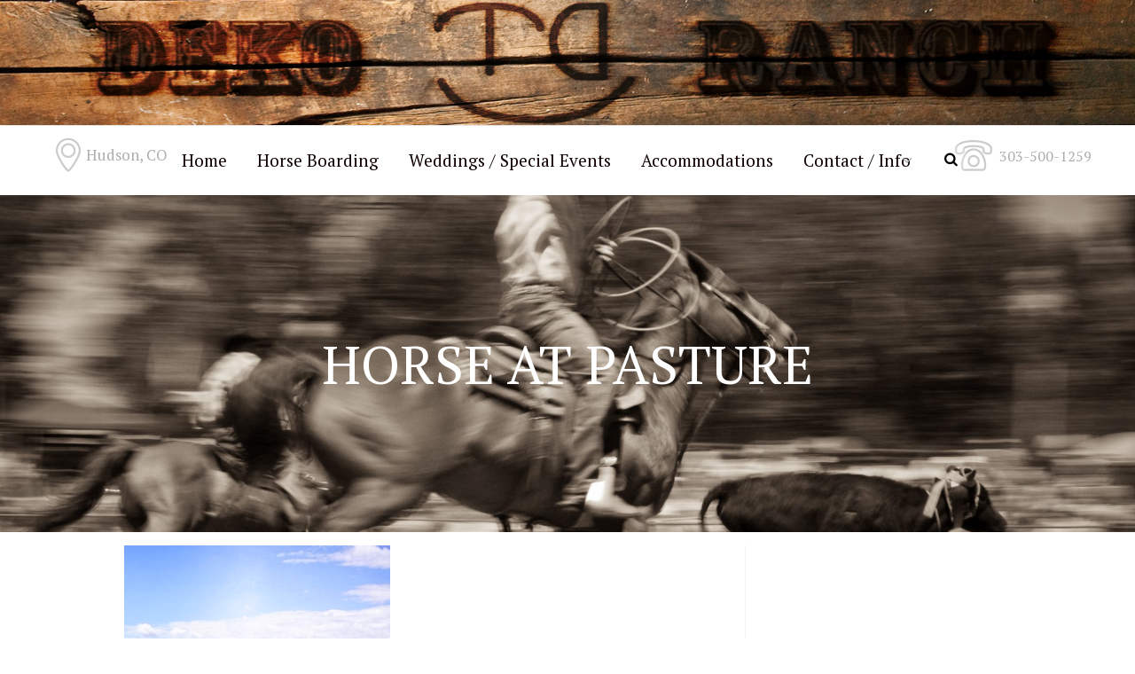

--- FILE ---
content_type: text/html; charset=UTF-8
request_url: https://dekoranch.com/2015/06/05/pack-horses/
body_size: 26008
content:
<!DOCTYPE html>
<html lang="en-US" class="scheme_original">
<head><meta charset="UTF-8" /><script>if(navigator.userAgent.match(/MSIE|Internet Explorer/i)||navigator.userAgent.match(/Trident\/7\..*?rv:11/i)){var href=document.location.href;if(!href.match(/[?&]nowprocket/)){if(href.indexOf("?")==-1){if(href.indexOf("#")==-1){document.location.href=href+"?nowprocket=1"}else{document.location.href=href.replace("#","?nowprocket=1#")}}else{if(href.indexOf("#")==-1){document.location.href=href+"&nowprocket=1"}else{document.location.href=href.replace("#","&nowprocket=1#")}}}}</script><script>class RocketLazyLoadScripts{constructor(){this.triggerEvents=["keydown","mousedown","mousemove","touchmove","touchstart","touchend","wheel"],this.userEventHandler=this._triggerListener.bind(this),this.touchStartHandler=this._onTouchStart.bind(this),this.touchMoveHandler=this._onTouchMove.bind(this),this.touchEndHandler=this._onTouchEnd.bind(this),this.clickHandler=this._onClick.bind(this),this.interceptedClicks=[],window.addEventListener("pageshow",(e=>{this.persisted=e.persisted})),window.addEventListener("DOMContentLoaded",(()=>{this._preconnect3rdParties()})),this.delayedScripts={normal:[],async:[],defer:[]},this.allJQueries=[]}_addUserInteractionListener(e){document.hidden?e._triggerListener():(this.triggerEvents.forEach((t=>window.addEventListener(t,e.userEventHandler,{passive:!0}))),window.addEventListener("touchstart",e.touchStartHandler,{passive:!0}),window.addEventListener("mousedown",e.touchStartHandler),document.addEventListener("visibilitychange",e.userEventHandler))}_removeUserInteractionListener(){this.triggerEvents.forEach((e=>window.removeEventListener(e,this.userEventHandler,{passive:!0}))),document.removeEventListener("visibilitychange",this.userEventHandler)}_onTouchStart(e){"HTML"!==e.target.tagName&&(window.addEventListener("touchend",this.touchEndHandler),window.addEventListener("mouseup",this.touchEndHandler),window.addEventListener("touchmove",this.touchMoveHandler,{passive:!0}),window.addEventListener("mousemove",this.touchMoveHandler),e.target.addEventListener("click",this.clickHandler),this._renameDOMAttribute(e.target,"onclick","rocket-onclick"))}_onTouchMove(e){window.removeEventListener("touchend",this.touchEndHandler),window.removeEventListener("mouseup",this.touchEndHandler),window.removeEventListener("touchmove",this.touchMoveHandler,{passive:!0}),window.removeEventListener("mousemove",this.touchMoveHandler),e.target.removeEventListener("click",this.clickHandler),this._renameDOMAttribute(e.target,"rocket-onclick","onclick")}_onTouchEnd(e){window.removeEventListener("touchend",this.touchEndHandler),window.removeEventListener("mouseup",this.touchEndHandler),window.removeEventListener("touchmove",this.touchMoveHandler,{passive:!0}),window.removeEventListener("mousemove",this.touchMoveHandler)}_onClick(e){e.target.removeEventListener("click",this.clickHandler),this._renameDOMAttribute(e.target,"rocket-onclick","onclick"),this.interceptedClicks.push(e),e.preventDefault(),e.stopPropagation(),e.stopImmediatePropagation()}_replayClicks(){window.removeEventListener("touchstart",this.touchStartHandler,{passive:!0}),window.removeEventListener("mousedown",this.touchStartHandler),this.interceptedClicks.forEach((e=>{e.target.dispatchEvent(new MouseEvent("click",{view:e.view,bubbles:!0,cancelable:!0}))}))}_renameDOMAttribute(e,t,n){e.hasAttribute&&e.hasAttribute(t)&&(event.target.setAttribute(n,event.target.getAttribute(t)),event.target.removeAttribute(t))}_triggerListener(){this._removeUserInteractionListener(this),"loading"===document.readyState?document.addEventListener("DOMContentLoaded",this._loadEverythingNow.bind(this)):this._loadEverythingNow()}_preconnect3rdParties(){let e=[];document.querySelectorAll("script[type=rocketlazyloadscript]").forEach((t=>{if(t.hasAttribute("src")){const n=new URL(t.src).origin;n!==location.origin&&e.push({src:n,crossOrigin:t.crossOrigin||"module"===t.getAttribute("data-rocket-type")})}})),e=[...new Map(e.map((e=>[JSON.stringify(e),e]))).values()],this._batchInjectResourceHints(e,"preconnect")}async _loadEverythingNow(){this.lastBreath=Date.now(),this._delayEventListeners(),this._delayJQueryReady(this),this._handleDocumentWrite(),this._registerAllDelayedScripts(),this._preloadAllScripts(),await this._loadScriptsFromList(this.delayedScripts.normal),await this._loadScriptsFromList(this.delayedScripts.defer),await this._loadScriptsFromList(this.delayedScripts.async);try{await this._triggerDOMContentLoaded(),await this._triggerWindowLoad()}catch(e){}window.dispatchEvent(new Event("rocket-allScriptsLoaded")),this._replayClicks()}_registerAllDelayedScripts(){document.querySelectorAll("script[type=rocketlazyloadscript]").forEach((e=>{e.hasAttribute("src")?e.hasAttribute("async")&&!1!==e.async?this.delayedScripts.async.push(e):e.hasAttribute("defer")&&!1!==e.defer||"module"===e.getAttribute("data-rocket-type")?this.delayedScripts.defer.push(e):this.delayedScripts.normal.push(e):this.delayedScripts.normal.push(e)}))}async _transformScript(e){return await this._littleBreath(),new Promise((t=>{const n=document.createElement("script");[...e.attributes].forEach((e=>{let t=e.nodeName;"type"!==t&&("data-rocket-type"===t&&(t="type"),n.setAttribute(t,e.nodeValue))})),e.hasAttribute("src")?(n.addEventListener("load",t),n.addEventListener("error",t)):(n.text=e.text,t());try{e.parentNode.replaceChild(n,e)}catch(e){t()}}))}async _loadScriptsFromList(e){const t=e.shift();return t?(await this._transformScript(t),this._loadScriptsFromList(e)):Promise.resolve()}_preloadAllScripts(){this._batchInjectResourceHints([...this.delayedScripts.normal,...this.delayedScripts.defer,...this.delayedScripts.async],"preload")}_batchInjectResourceHints(e,t){var n=document.createDocumentFragment();e.forEach((e=>{if(e.src){const i=document.createElement("link");i.href=e.src,i.rel=t,"preconnect"!==t&&(i.as="script"),e.getAttribute&&"module"===e.getAttribute("data-rocket-type")&&(i.crossOrigin=!0),e.crossOrigin&&(i.crossOrigin=e.crossOrigin),n.appendChild(i)}})),document.head.appendChild(n)}_delayEventListeners(){let e={};function t(t,n){!function(t){function n(n){return e[t].eventsToRewrite.indexOf(n)>=0?"rocket-"+n:n}e[t]||(e[t]={originalFunctions:{add:t.addEventListener,remove:t.removeEventListener},eventsToRewrite:[]},t.addEventListener=function(){arguments[0]=n(arguments[0]),e[t].originalFunctions.add.apply(t,arguments)},t.removeEventListener=function(){arguments[0]=n(arguments[0]),e[t].originalFunctions.remove.apply(t,arguments)})}(t),e[t].eventsToRewrite.push(n)}function n(e,t){let n=e[t];Object.defineProperty(e,t,{get:()=>n||function(){},set(i){e["rocket"+t]=n=i}})}t(document,"DOMContentLoaded"),t(window,"DOMContentLoaded"),t(window,"load"),t(window,"pageshow"),t(document,"readystatechange"),n(document,"onreadystatechange"),n(window,"onload"),n(window,"onpageshow")}_delayJQueryReady(e){let t=window.jQuery;Object.defineProperty(window,"jQuery",{get:()=>t,set(n){if(n&&n.fn&&!e.allJQueries.includes(n)){n.fn.ready=n.fn.init.prototype.ready=function(t){e.domReadyFired?t.bind(document)(n):document.addEventListener("rocket-DOMContentLoaded",(()=>t.bind(document)(n)))};const t=n.fn.on;n.fn.on=n.fn.init.prototype.on=function(){if(this[0]===window){function e(e){return e.split(" ").map((e=>"load"===e||0===e.indexOf("load.")?"rocket-jquery-load":e)).join(" ")}"string"==typeof arguments[0]||arguments[0]instanceof String?arguments[0]=e(arguments[0]):"object"==typeof arguments[0]&&Object.keys(arguments[0]).forEach((t=>{delete Object.assign(arguments[0],{[e(t)]:arguments[0][t]})[t]}))}return t.apply(this,arguments),this},e.allJQueries.push(n)}t=n}})}async _triggerDOMContentLoaded(){this.domReadyFired=!0,await this._littleBreath(),document.dispatchEvent(new Event("rocket-DOMContentLoaded")),await this._littleBreath(),window.dispatchEvent(new Event("rocket-DOMContentLoaded")),await this._littleBreath(),document.dispatchEvent(new Event("rocket-readystatechange")),await this._littleBreath(),document.rocketonreadystatechange&&document.rocketonreadystatechange()}async _triggerWindowLoad(){await this._littleBreath(),window.dispatchEvent(new Event("rocket-load")),await this._littleBreath(),window.rocketonload&&window.rocketonload(),await this._littleBreath(),this.allJQueries.forEach((e=>e(window).trigger("rocket-jquery-load"))),await this._littleBreath();const e=new Event("rocket-pageshow");e.persisted=this.persisted,window.dispatchEvent(e),await this._littleBreath(),window.rocketonpageshow&&window.rocketonpageshow({persisted:this.persisted})}_handleDocumentWrite(){const e=new Map;document.write=document.writeln=function(t){const n=document.currentScript,i=document.createRange(),r=n.parentElement;let o=e.get(n);void 0===o&&(o=n.nextSibling,e.set(n,o));const s=document.createDocumentFragment();i.setStart(s,0),s.appendChild(i.createContextualFragment(t)),r.insertBefore(s,o)}}async _littleBreath(){Date.now()-this.lastBreath>45&&(await this._requestAnimFrame(),this.lastBreath=Date.now())}async _requestAnimFrame(){return document.hidden?new Promise((e=>setTimeout(e))):new Promise((e=>requestAnimationFrame(e)))}static run(){const e=new RocketLazyLoadScripts;e._addUserInteractionListener(e)}}RocketLazyLoadScripts.run();</script>
	
	<meta name="viewport" content="width=device-width, initial-scale=1, maximum-scale=1">
	<meta name="format-detection" content="telephone=no">
	<link rel="profile" href="http://gmpg.org/xfn/11" />
	<link rel="pingback" href="https://dekoranch.com/xmlrpc.php" />
    
    <script type="text/javascript">
/* <![CDATA[ */
(()=>{var e={};e.g=function(){if("object"==typeof globalThis)return globalThis;try{return this||new Function("return this")()}catch(e){if("object"==typeof window)return window}}(),function({ampUrl:n,isCustomizePreview:t,isAmpDevMode:r,noampQueryVarName:o,noampQueryVarValue:s,disabledStorageKey:i,mobileUserAgents:a,regexRegex:c}){if("undefined"==typeof sessionStorage)return;const d=new RegExp(c);if(!a.some((e=>{const n=e.match(d);return!(!n||!new RegExp(n[1],n[2]).test(navigator.userAgent))||navigator.userAgent.includes(e)})))return;e.g.addEventListener("DOMContentLoaded",(()=>{const e=document.getElementById("amp-mobile-version-switcher");if(!e)return;e.hidden=!1;const n=e.querySelector("a[href]");n&&n.addEventListener("click",(()=>{sessionStorage.removeItem(i)}))}));const g=r&&["paired-browsing-non-amp","paired-browsing-amp"].includes(window.name);if(sessionStorage.getItem(i)||t||g)return;const u=new URL(location.href),m=new URL(n);m.hash=u.hash,u.searchParams.has(o)&&s===u.searchParams.get(o)?sessionStorage.setItem(i,"1"):m.href!==u.href&&(window.stop(),location.replace(m.href))}({"ampUrl":"https:\/\/dekoranch.com\/2015\/06\/05\/pack-horses\/?amp=1","noampQueryVarName":"noamp","noampQueryVarValue":"mobile","disabledStorageKey":"amp_mobile_redirect_disabled","mobileUserAgents":["Mobile","Android","Silk\/","Kindle","BlackBerry","Opera Mini","Opera Mobi"],"regexRegex":"^\\\/((?:.|\\n)+)\\\/([i]*)$","isCustomizePreview":false,"isAmpDevMode":false})})();
/* ]]> */
</script>
<meta name='robots' content='index, follow, max-image-preview:large, max-snippet:-1, max-video-preview:-1' />
	<style>img:is([sizes="auto" i], [sizes^="auto," i]) { contain-intrinsic-size: 3000px 1500px }</style>
	
	<!-- This site is optimized with the Yoast SEO plugin v26.8 - https://yoast.com/product/yoast-seo-wordpress/ -->
	<title>Horse at pasture - Deko Ranch</title><link rel="preload" as="style" href="https://fonts.googleapis.com/css?family=Open%20Sans%3A300%2C400%2C600%2C700%2C800%7CRaleway%3A100%2C200%2C300%2C400%2C500%2C600%2C700%2C800%2C900%7CDroid%20Serif%3A400%2C700%7CPT%20Serif%3A300%2C300italic%2C400%2C400italic%2C700%2C700italic&#038;subset=latin%2Clatin-ext&#038;display=swap" /><link rel="stylesheet" href="https://fonts.googleapis.com/css?family=Open%20Sans%3A300%2C400%2C600%2C700%2C800%7CRaleway%3A100%2C200%2C300%2C400%2C500%2C600%2C700%2C800%2C900%7CDroid%20Serif%3A400%2C700%7CPT%20Serif%3A300%2C300italic%2C400%2C400italic%2C700%2C700italic&#038;subset=latin%2Clatin-ext&#038;display=swap" media="print" onload="this.media='all'" /><noscript><link rel="stylesheet" href="https://fonts.googleapis.com/css?family=Open%20Sans%3A300%2C400%2C600%2C700%2C800%7CRaleway%3A100%2C200%2C300%2C400%2C500%2C600%2C700%2C800%2C900%7CDroid%20Serif%3A400%2C700%7CPT%20Serif%3A300%2C300italic%2C400%2C400italic%2C700%2C700italic&#038;subset=latin%2Clatin-ext&#038;display=swap" /></noscript>
	<link rel="canonical" href="https://dekoranch.com/2015/06/05/pack-horses/" />
	<meta property="og:locale" content="en_US" />
	<meta property="og:type" content="article" />
	<meta property="og:title" content="Horse at pasture - Deko Ranch" />
	<meta property="og:description" content="Officia deserunt mollitia animi, id est laborum et dolorum fuga. Et harum quidem rerum facilis est et expedita distinctio. Nam libero tempore, cum..." />
	<meta property="og:url" content="https://dekoranch.com/2015/06/05/pack-horses/" />
	<meta property="og:site_name" content="Deko Ranch" />
	<meta property="article:published_time" content="2015-06-05T11:44:35+00:00" />
	<meta property="article:modified_time" content="2022-05-09T05:50:23+00:00" />
	<meta property="og:image" content="https://dekoranch.com/wp-content/uploads/2015/06/at-pasture-1-300x300.png" />
	<meta name="author" content="Ted Dekowzan" />
	<meta name="twitter:card" content="summary_large_image" />
	<meta name="twitter:label1" content="Written by" />
	<meta name="twitter:data1" content="Ted Dekowzan" />
	<script type="application/ld+json" class="yoast-schema-graph">{"@context":"https://schema.org","@graph":[{"@type":"Article","@id":"https://dekoranch.com/2015/06/05/pack-horses/#article","isPartOf":{"@id":"https://dekoranch.com/2015/06/05/pack-horses/"},"author":{"name":"Ted Dekowzan","@id":"https://dekoranch.com/#/schema/person/137ab5eeac7119237be9d556eb6e4c0c"},"headline":"Horse at pasture","datePublished":"2015-06-05T11:44:35+00:00","dateModified":"2022-05-09T05:50:23+00:00","mainEntityOfPage":{"@id":"https://dekoranch.com/2015/06/05/pack-horses/"},"wordCount":3,"image":{"@id":"https://dekoranch.com/2015/06/05/pack-horses/#primaryimage"},"thumbnailUrl":"https://dekoranch.com/wp-content/uploads/2015/06/at-pasture-1-300x300.png","articleSection":["Gallery"],"inLanguage":"en-US"},{"@type":"WebPage","@id":"https://dekoranch.com/2015/06/05/pack-horses/","url":"https://dekoranch.com/2015/06/05/pack-horses/","name":"Horse at pasture - Deko Ranch","isPartOf":{"@id":"https://dekoranch.com/#website"},"primaryImageOfPage":{"@id":"https://dekoranch.com/2015/06/05/pack-horses/#primaryimage"},"image":{"@id":"https://dekoranch.com/2015/06/05/pack-horses/#primaryimage"},"thumbnailUrl":"https://dekoranch.com/wp-content/uploads/2015/06/at-pasture-1-300x300.png","datePublished":"2015-06-05T11:44:35+00:00","dateModified":"2022-05-09T05:50:23+00:00","author":{"@id":"https://dekoranch.com/#/schema/person/137ab5eeac7119237be9d556eb6e4c0c"},"breadcrumb":{"@id":"https://dekoranch.com/2015/06/05/pack-horses/#breadcrumb"},"inLanguage":"en-US","potentialAction":[{"@type":"ReadAction","target":["https://dekoranch.com/2015/06/05/pack-horses/"]}]},{"@type":"ImageObject","inLanguage":"en-US","@id":"https://dekoranch.com/2015/06/05/pack-horses/#primaryimage","url":"https://dekoranch.com/wp-content/uploads/2015/06/at-pasture-1.png","contentUrl":"https://dekoranch.com/wp-content/uploads/2015/06/at-pasture-1.png","width":600,"height":597},{"@type":"BreadcrumbList","@id":"https://dekoranch.com/2015/06/05/pack-horses/#breadcrumb","itemListElement":[{"@type":"ListItem","position":1,"name":"Home","item":"https://dekoranch.com/"},{"@type":"ListItem","position":2,"name":"Horse at pasture"}]},{"@type":"WebSite","@id":"https://dekoranch.com/#website","url":"https://dekoranch.com/","name":"Deko Ranch","description":"Hudson&#039;s Horse Boarding Facility","potentialAction":[{"@type":"SearchAction","target":{"@type":"EntryPoint","urlTemplate":"https://dekoranch.com/?s={search_term_string}"},"query-input":{"@type":"PropertyValueSpecification","valueRequired":true,"valueName":"search_term_string"}}],"inLanguage":"en-US"},{"@type":"Person","@id":"https://dekoranch.com/#/schema/person/137ab5eeac7119237be9d556eb6e4c0c","name":"Ted Dekowzan","image":{"@type":"ImageObject","inLanguage":"en-US","@id":"https://dekoranch.com/#/schema/person/image/","url":"https://secure.gravatar.com/avatar/2831c96b3fefc2c4191b93220be6ed047d77daf50af1c6476ca4744d0462f460?s=96&d=mm&r=g","contentUrl":"https://secure.gravatar.com/avatar/2831c96b3fefc2c4191b93220be6ed047d77daf50af1c6476ca4744d0462f460?s=96&d=mm&r=g","caption":"Ted Dekowzan"},"sameAs":["https://dekoranch.com/"],"url":"https://dekoranch.com/author/dekoranch/"}]}</script>
	<!-- / Yoast SEO plugin. -->


<link rel='dns-prefetch' href='//fonts.googleapis.com' />
<link rel='dns-prefetch' href='//use.fontawesome.com' />
<link href='https://fonts.gstatic.com' crossorigin rel='preconnect' />
<link rel="alternate" type="application/rss+xml" title="Deko Ranch &raquo; Feed" href="https://dekoranch.com/feed/" />
<link rel="alternate" type="application/rss+xml" title="Deko Ranch &raquo; Comments Feed" href="https://dekoranch.com/comments/feed/" />
<link rel="alternate" type="text/calendar" title="Deko Ranch &raquo; iCal Feed" href="https://dekoranch.com/events/?ical=1" />
<link rel='stylesheet' id='stripe-main-styles-css' href='https://dekoranch.com/wp-content/mu-plugins/vendor/godaddy/mwc-core/assets/css/stripe-settings.css' type='text/css' media='all' />
<style id='wp-emoji-styles-inline-css' type='text/css'>

	img.wp-smiley, img.emoji {
		display: inline !important;
		border: none !important;
		box-shadow: none !important;
		height: 1em !important;
		width: 1em !important;
		margin: 0 0.07em !important;
		vertical-align: -0.1em !important;
		background: none !important;
		padding: 0 !important;
	}
</style>
<link rel='stylesheet' id='wp-block-library-css' href='https://dekoranch.com/wp-includes/css/dist/block-library/style.min.css?ver=6.8.3' type='text/css' media='all' />
<style id='classic-theme-styles-inline-css' type='text/css'>
/*! This file is auto-generated */
.wp-block-button__link{color:#fff;background-color:#32373c;border-radius:9999px;box-shadow:none;text-decoration:none;padding:calc(.667em + 2px) calc(1.333em + 2px);font-size:1.125em}.wp-block-file__button{background:#32373c;color:#fff;text-decoration:none}
</style>
<style id='global-styles-inline-css' type='text/css'>
:root{--wp--preset--aspect-ratio--square: 1;--wp--preset--aspect-ratio--4-3: 4/3;--wp--preset--aspect-ratio--3-4: 3/4;--wp--preset--aspect-ratio--3-2: 3/2;--wp--preset--aspect-ratio--2-3: 2/3;--wp--preset--aspect-ratio--16-9: 16/9;--wp--preset--aspect-ratio--9-16: 9/16;--wp--preset--color--black: #000000;--wp--preset--color--cyan-bluish-gray: #abb8c3;--wp--preset--color--white: #ffffff;--wp--preset--color--pale-pink: #f78da7;--wp--preset--color--vivid-red: #cf2e2e;--wp--preset--color--luminous-vivid-orange: #ff6900;--wp--preset--color--luminous-vivid-amber: #fcb900;--wp--preset--color--light-green-cyan: #7bdcb5;--wp--preset--color--vivid-green-cyan: #00d084;--wp--preset--color--pale-cyan-blue: #8ed1fc;--wp--preset--color--vivid-cyan-blue: #0693e3;--wp--preset--color--vivid-purple: #9b51e0;--wp--preset--gradient--vivid-cyan-blue-to-vivid-purple: linear-gradient(135deg,rgba(6,147,227,1) 0%,rgb(155,81,224) 100%);--wp--preset--gradient--light-green-cyan-to-vivid-green-cyan: linear-gradient(135deg,rgb(122,220,180) 0%,rgb(0,208,130) 100%);--wp--preset--gradient--luminous-vivid-amber-to-luminous-vivid-orange: linear-gradient(135deg,rgba(252,185,0,1) 0%,rgba(255,105,0,1) 100%);--wp--preset--gradient--luminous-vivid-orange-to-vivid-red: linear-gradient(135deg,rgba(255,105,0,1) 0%,rgb(207,46,46) 100%);--wp--preset--gradient--very-light-gray-to-cyan-bluish-gray: linear-gradient(135deg,rgb(238,238,238) 0%,rgb(169,184,195) 100%);--wp--preset--gradient--cool-to-warm-spectrum: linear-gradient(135deg,rgb(74,234,220) 0%,rgb(151,120,209) 20%,rgb(207,42,186) 40%,rgb(238,44,130) 60%,rgb(251,105,98) 80%,rgb(254,248,76) 100%);--wp--preset--gradient--blush-light-purple: linear-gradient(135deg,rgb(255,206,236) 0%,rgb(152,150,240) 100%);--wp--preset--gradient--blush-bordeaux: linear-gradient(135deg,rgb(254,205,165) 0%,rgb(254,45,45) 50%,rgb(107,0,62) 100%);--wp--preset--gradient--luminous-dusk: linear-gradient(135deg,rgb(255,203,112) 0%,rgb(199,81,192) 50%,rgb(65,88,208) 100%);--wp--preset--gradient--pale-ocean: linear-gradient(135deg,rgb(255,245,203) 0%,rgb(182,227,212) 50%,rgb(51,167,181) 100%);--wp--preset--gradient--electric-grass: linear-gradient(135deg,rgb(202,248,128) 0%,rgb(113,206,126) 100%);--wp--preset--gradient--midnight: linear-gradient(135deg,rgb(2,3,129) 0%,rgb(40,116,252) 100%);--wp--preset--font-size--small: 13px;--wp--preset--font-size--medium: 20px;--wp--preset--font-size--large: 36px;--wp--preset--font-size--x-large: 42px;--wp--preset--spacing--20: 0.44rem;--wp--preset--spacing--30: 0.67rem;--wp--preset--spacing--40: 1rem;--wp--preset--spacing--50: 1.5rem;--wp--preset--spacing--60: 2.25rem;--wp--preset--spacing--70: 3.38rem;--wp--preset--spacing--80: 5.06rem;--wp--preset--shadow--natural: 6px 6px 9px rgba(0, 0, 0, 0.2);--wp--preset--shadow--deep: 12px 12px 50px rgba(0, 0, 0, 0.4);--wp--preset--shadow--sharp: 6px 6px 0px rgba(0, 0, 0, 0.2);--wp--preset--shadow--outlined: 6px 6px 0px -3px rgba(255, 255, 255, 1), 6px 6px rgba(0, 0, 0, 1);--wp--preset--shadow--crisp: 6px 6px 0px rgba(0, 0, 0, 1);}:where(.is-layout-flex){gap: 0.5em;}:where(.is-layout-grid){gap: 0.5em;}body .is-layout-flex{display: flex;}.is-layout-flex{flex-wrap: wrap;align-items: center;}.is-layout-flex > :is(*, div){margin: 0;}body .is-layout-grid{display: grid;}.is-layout-grid > :is(*, div){margin: 0;}:where(.wp-block-columns.is-layout-flex){gap: 2em;}:where(.wp-block-columns.is-layout-grid){gap: 2em;}:where(.wp-block-post-template.is-layout-flex){gap: 1.25em;}:where(.wp-block-post-template.is-layout-grid){gap: 1.25em;}.has-black-color{color: var(--wp--preset--color--black) !important;}.has-cyan-bluish-gray-color{color: var(--wp--preset--color--cyan-bluish-gray) !important;}.has-white-color{color: var(--wp--preset--color--white) !important;}.has-pale-pink-color{color: var(--wp--preset--color--pale-pink) !important;}.has-vivid-red-color{color: var(--wp--preset--color--vivid-red) !important;}.has-luminous-vivid-orange-color{color: var(--wp--preset--color--luminous-vivid-orange) !important;}.has-luminous-vivid-amber-color{color: var(--wp--preset--color--luminous-vivid-amber) !important;}.has-light-green-cyan-color{color: var(--wp--preset--color--light-green-cyan) !important;}.has-vivid-green-cyan-color{color: var(--wp--preset--color--vivid-green-cyan) !important;}.has-pale-cyan-blue-color{color: var(--wp--preset--color--pale-cyan-blue) !important;}.has-vivid-cyan-blue-color{color: var(--wp--preset--color--vivid-cyan-blue) !important;}.has-vivid-purple-color{color: var(--wp--preset--color--vivid-purple) !important;}.has-black-background-color{background-color: var(--wp--preset--color--black) !important;}.has-cyan-bluish-gray-background-color{background-color: var(--wp--preset--color--cyan-bluish-gray) !important;}.has-white-background-color{background-color: var(--wp--preset--color--white) !important;}.has-pale-pink-background-color{background-color: var(--wp--preset--color--pale-pink) !important;}.has-vivid-red-background-color{background-color: var(--wp--preset--color--vivid-red) !important;}.has-luminous-vivid-orange-background-color{background-color: var(--wp--preset--color--luminous-vivid-orange) !important;}.has-luminous-vivid-amber-background-color{background-color: var(--wp--preset--color--luminous-vivid-amber) !important;}.has-light-green-cyan-background-color{background-color: var(--wp--preset--color--light-green-cyan) !important;}.has-vivid-green-cyan-background-color{background-color: var(--wp--preset--color--vivid-green-cyan) !important;}.has-pale-cyan-blue-background-color{background-color: var(--wp--preset--color--pale-cyan-blue) !important;}.has-vivid-cyan-blue-background-color{background-color: var(--wp--preset--color--vivid-cyan-blue) !important;}.has-vivid-purple-background-color{background-color: var(--wp--preset--color--vivid-purple) !important;}.has-black-border-color{border-color: var(--wp--preset--color--black) !important;}.has-cyan-bluish-gray-border-color{border-color: var(--wp--preset--color--cyan-bluish-gray) !important;}.has-white-border-color{border-color: var(--wp--preset--color--white) !important;}.has-pale-pink-border-color{border-color: var(--wp--preset--color--pale-pink) !important;}.has-vivid-red-border-color{border-color: var(--wp--preset--color--vivid-red) !important;}.has-luminous-vivid-orange-border-color{border-color: var(--wp--preset--color--luminous-vivid-orange) !important;}.has-luminous-vivid-amber-border-color{border-color: var(--wp--preset--color--luminous-vivid-amber) !important;}.has-light-green-cyan-border-color{border-color: var(--wp--preset--color--light-green-cyan) !important;}.has-vivid-green-cyan-border-color{border-color: var(--wp--preset--color--vivid-green-cyan) !important;}.has-pale-cyan-blue-border-color{border-color: var(--wp--preset--color--pale-cyan-blue) !important;}.has-vivid-cyan-blue-border-color{border-color: var(--wp--preset--color--vivid-cyan-blue) !important;}.has-vivid-purple-border-color{border-color: var(--wp--preset--color--vivid-purple) !important;}.has-vivid-cyan-blue-to-vivid-purple-gradient-background{background: var(--wp--preset--gradient--vivid-cyan-blue-to-vivid-purple) !important;}.has-light-green-cyan-to-vivid-green-cyan-gradient-background{background: var(--wp--preset--gradient--light-green-cyan-to-vivid-green-cyan) !important;}.has-luminous-vivid-amber-to-luminous-vivid-orange-gradient-background{background: var(--wp--preset--gradient--luminous-vivid-amber-to-luminous-vivid-orange) !important;}.has-luminous-vivid-orange-to-vivid-red-gradient-background{background: var(--wp--preset--gradient--luminous-vivid-orange-to-vivid-red) !important;}.has-very-light-gray-to-cyan-bluish-gray-gradient-background{background: var(--wp--preset--gradient--very-light-gray-to-cyan-bluish-gray) !important;}.has-cool-to-warm-spectrum-gradient-background{background: var(--wp--preset--gradient--cool-to-warm-spectrum) !important;}.has-blush-light-purple-gradient-background{background: var(--wp--preset--gradient--blush-light-purple) !important;}.has-blush-bordeaux-gradient-background{background: var(--wp--preset--gradient--blush-bordeaux) !important;}.has-luminous-dusk-gradient-background{background: var(--wp--preset--gradient--luminous-dusk) !important;}.has-pale-ocean-gradient-background{background: var(--wp--preset--gradient--pale-ocean) !important;}.has-electric-grass-gradient-background{background: var(--wp--preset--gradient--electric-grass) !important;}.has-midnight-gradient-background{background: var(--wp--preset--gradient--midnight) !important;}.has-small-font-size{font-size: var(--wp--preset--font-size--small) !important;}.has-medium-font-size{font-size: var(--wp--preset--font-size--medium) !important;}.has-large-font-size{font-size: var(--wp--preset--font-size--large) !important;}.has-x-large-font-size{font-size: var(--wp--preset--font-size--x-large) !important;}
:where(.wp-block-post-template.is-layout-flex){gap: 1.25em;}:where(.wp-block-post-template.is-layout-grid){gap: 1.25em;}
:where(.wp-block-columns.is-layout-flex){gap: 2em;}:where(.wp-block-columns.is-layout-grid){gap: 2em;}
:root :where(.wp-block-pullquote){font-size: 1.5em;line-height: 1.6;}
</style>
<link rel='stylesheet' id='booked-tooltipster-css' href='https://dekoranch.com/wp-content/plugins/booked/assets/js/tooltipster/css/tooltipster.css?ver=3.3.0' type='text/css' media='all' />
<link rel='stylesheet' id='booked-tooltipster-theme-css' href='https://dekoranch.com/wp-content/plugins/booked/assets/js/tooltipster/css/themes/tooltipster-light.css?ver=3.3.0' type='text/css' media='all' />
<link rel='stylesheet' id='booked-animations-css' href='https://dekoranch.com/wp-content/plugins/booked/assets/css/animations.css?ver=2.4.3' type='text/css' media='all' />
<link rel='stylesheet' id='booked-css-css' href='https://dekoranch.com/wp-content/plugins/booked/dist/booked.css?ver=2.4.3' type='text/css' media='all' />
<style id='booked-css-inline-css' type='text/css'>
#ui-datepicker-div.booked_custom_date_picker table.ui-datepicker-calendar tbody td a.ui-state-active,#ui-datepicker-div.booked_custom_date_picker table.ui-datepicker-calendar tbody td a.ui-state-active:hover,body #booked-profile-page input[type=submit].button-primary:hover,body .booked-list-view button.button:hover, body .booked-list-view input[type=submit].button-primary:hover,body div.booked-calendar input[type=submit].button-primary:hover,body .booked-modal input[type=submit].button-primary:hover,body div.booked-calendar .bc-head,body div.booked-calendar .bc-head .bc-col,body div.booked-calendar .booked-appt-list .timeslot .timeslot-people button:hover,body #booked-profile-page .booked-profile-header,body #booked-profile-page .booked-tabs li.active a,body #booked-profile-page .booked-tabs li.active a:hover,body #booked-profile-page .appt-block .google-cal-button > a:hover,#ui-datepicker-div.booked_custom_date_picker .ui-datepicker-header{ background:#a9d158 !important; }body #booked-profile-page input[type=submit].button-primary:hover,body div.booked-calendar input[type=submit].button-primary:hover,body .booked-list-view button.button:hover, body .booked-list-view input[type=submit].button-primary:hover,body .booked-modal input[type=submit].button-primary:hover,body div.booked-calendar .bc-head .bc-col,body div.booked-calendar .booked-appt-list .timeslot .timeslot-people button:hover,body #booked-profile-page .booked-profile-header,body #booked-profile-page .appt-block .google-cal-button > a:hover{ border-color:#a9d158 !important; }body div.booked-calendar .bc-row.days,body div.booked-calendar .bc-row.days .bc-col,body .booked-calendarSwitcher.calendar,body #booked-profile-page .booked-tabs,#ui-datepicker-div.booked_custom_date_picker table.ui-datepicker-calendar thead,#ui-datepicker-div.booked_custom_date_picker table.ui-datepicker-calendar thead th{ background:#a9d158 !important; }body div.booked-calendar .bc-row.days .bc-col,body #booked-profile-page .booked-tabs{ border-color:#a9d158 !important; }#ui-datepicker-div.booked_custom_date_picker table.ui-datepicker-calendar tbody td.ui-datepicker-today a,#ui-datepicker-div.booked_custom_date_picker table.ui-datepicker-calendar tbody td.ui-datepicker-today a:hover,body #booked-profile-page input[type=submit].button-primary,body div.booked-calendar input[type=submit].button-primary,body .booked-list-view button.button, body .booked-list-view input[type=submit].button-primary,body .booked-list-view button.button, body .booked-list-view input[type=submit].button-primary,body .booked-modal input[type=submit].button-primary,body div.booked-calendar .booked-appt-list .timeslot .timeslot-people button,body #booked-profile-page .booked-profile-appt-list .appt-block.approved .status-block,body #booked-profile-page .appt-block .google-cal-button > a,body .booked-modal p.booked-title-bar,body div.booked-calendar .bc-col:hover .date span,body .booked-list-view a.booked_list_date_picker_trigger.booked-dp-active,body .booked-list-view a.booked_list_date_picker_trigger.booked-dp-active:hover,.booked-ms-modal .booked-book-appt,body #booked-profile-page .booked-tabs li a .counter{ background:#a9d158; }body #booked-profile-page input[type=submit].button-primary,body div.booked-calendar input[type=submit].button-primary,body .booked-list-view button.button, body .booked-list-view input[type=submit].button-primary,body .booked-list-view button.button, body .booked-list-view input[type=submit].button-primary,body .booked-modal input[type=submit].button-primary,body #booked-profile-page .appt-block .google-cal-button > a,body div.booked-calendar .booked-appt-list .timeslot .timeslot-people button,body .booked-list-view a.booked_list_date_picker_trigger.booked-dp-active,body .booked-list-view a.booked_list_date_picker_trigger.booked-dp-active:hover{ border-color:#a9d158; }body .booked-modal .bm-window p i.fa,body .booked-modal .bm-window a,body .booked-appt-list .booked-public-appointment-title,body .booked-modal .bm-window p.appointment-title,.booked-ms-modal.visible:hover .booked-book-appt{ color:#a9d158; }.booked-appt-list .timeslot.has-title .booked-public-appointment-title { color:inherit; }
</style>
<link rel='stylesheet' id='contact-form-7-signature-addon-css' href='https://dekoranch.com/wp-content/plugins/contact-form-7-signature-addon/public/css/style.css?ver=4.2.2' type='text/css' media='all' />
<link rel='stylesheet' id='contact-form-7-css' href='https://dekoranch.com/wp-content/plugins/contact-form-7/includes/css/styles.css?ver=6.1.4' type='text/css' media='all' />
<style id='contact-form-7-inline-css' type='text/css'>
.wpcf7 .wpcf7-recaptcha iframe {margin-bottom: 0;}.wpcf7 .wpcf7-recaptcha[data-align="center"] > div {margin: 0 auto;}.wpcf7 .wpcf7-recaptcha[data-align="right"] > div {margin: 0 0 0 auto;}
</style>
<link rel='stylesheet' id='essential-grid-plugin-settings-css' href='https://dekoranch.com/wp-content/plugins/essential-grid/public/assets/css/settings.css?ver=2.0.8' type='text/css' media='all' />



<link rel='stylesheet' id='pmpro_frontend_base-css' href='https://dekoranch.com/wp-content/plugins/paid-memberships-pro/css/frontend/base.css?ver=3.2' type='text/css' media='all' />
<link rel='stylesheet' id='pmpro_frontend_variation_1-css' href='https://dekoranch.com/wp-content/plugins/paid-memberships-pro/css/frontend/variation_1.css?ver=3.2' type='text/css' media='all' />
<link rel='stylesheet' id='rs-plugin-settings-css' href='https://dekoranch.com/wp-content/plugins/revslider/public/assets/css/settings.css?ver=5.2.6' type='text/css' media='all' />
<style id='rs-plugin-settings-inline-css' type='text/css'>
#rs-demo-id {}
</style>
<link rel='stylesheet' id='thickbox.css-css' href='https://dekoranch.com/wp-includes/js/thickbox/thickbox.css?ver=1.0' type='text/css' media='all' />
<link rel='stylesheet' id='dashicons-css' href='https://dekoranch.com/wp-includes/css/dashicons.min.css?ver=6.8.3' type='text/css' media='all' />
<link rel='stylesheet' id='thickbox-css' href='https://dekoranch.com/wp-includes/js/thickbox/thickbox.css?ver=6.8.3' type='text/css' media='all' />
<link rel='stylesheet' id='woocommerce-layout-css' href='https://dekoranch.com/wp-content/plugins/woocommerce/assets/css/woocommerce-layout.css?ver=10.4.3' type='text/css' media='all' />
<style id='woocommerce-layout-inline-css' type='text/css'>

	.infinite-scroll .woocommerce-pagination {
		display: none;
	}
</style>
<link rel='stylesheet' id='woocommerce-smallscreen-css' href='https://dekoranch.com/wp-content/plugins/woocommerce/assets/css/woocommerce-smallscreen.css?ver=10.4.3' type='text/css' media='only screen and (max-width: 768px)' />
<link rel='stylesheet' id='woocommerce-general-css' href='https://dekoranch.com/wp-content/plugins/woocommerce/assets/css/woocommerce.css?ver=10.4.3' type='text/css' media='all' />
<style id='woocommerce-inline-inline-css' type='text/css'>
.woocommerce form .form-row .required { visibility: visible; }
</style>
<link rel='stylesheet' id='subscriptio_frontend-css' href='https://dekoranch.com/wp-content/plugins/subscriptio/assets/css/frontend.css?ver=2.3.5' type='text/css' media='all' />
<link rel='stylesheet' id='parent-style-css' href='https://dekoranch.com/wp-content/themes/equestrian-centre/style.css?ver=6.8.3' type='text/css' media='all' />
<link rel='stylesheet' id='child-style-css' href='https://dekoranch.com/wp-content/themes/child/style.css?ver=6.8.3' type='text/css' media='all' />

<link rel='stylesheet' id='equestrian_centre-fontello-style-css' href='https://dekoranch.com/wp-content/themes/equestrian-centre/css/fontello/css/fontello.css' type='text/css' media='all' />
<link rel='stylesheet' id='equestrian_centre-main-style-css' href='https://dekoranch.com/wp-content/themes/child/style.css' type='text/css' media='all' />
<link rel='stylesheet' id='equestrian_centre-animation-style-css' href='https://dekoranch.com/wp-content/themes/equestrian-centre/fw/css/core.animation.css' type='text/css' media='all' />
<link rel='stylesheet' id='equestrian_centre-shortcodes-style-css' href='https://dekoranch.com/wp-content/themes/equestrian-centre/shortcodes/theme.shortcodes.css' type='text/css' media='all' />
<link rel='stylesheet' id='tribe-style-css' href='https://dekoranch.com/wp-content/themes/equestrian-centre/css/tribe-style.css' type='text/css' media='all' />
<link rel='stylesheet' id='equestrian_centre-skin-style-css' href='https://dekoranch.com/wp-content/themes/equestrian-centre/skins/equestrian_centre_no_less/skin.css' type='text/css' media='all' />
<link rel='stylesheet' id='equestrian_centre-custom-style-css' href='https://dekoranch.com/wp-content/themes/equestrian-centre/fw/css/custom-style.css' type='text/css' media='all' />
<style id='equestrian_centre-custom-style-inline-css' type='text/css'>
  .sidebar_outer_logo .logo_main,.top_panel_wrap .logo_main,.top_panel_wrap .logo_fixed{height:31px} .top_panel_wrap .logo{margin-top:14px}body{font-family:PT Serif;font-size:16px;font-weight:400;line-height:1.625em}h1{font-family:PT Serif;font-size:3.750em;font-weight:400;line-height:normal; margin-top:0em;margin-bottom:0em}h2{font-family:PT Serif;font-size:3.125em;font-weight:400;line-height:normal; margin-top:0em;margin-bottom:0em}h3{font-family:PT Serif;font-size:2.500em;font-weight:400;line-height:normal; margin-top:0em;margin-bottom:0em}h4{font-family:PT Serif;font-size:1.875em;font-weight:400;line-height:normal; margin-top:0em;margin-bottom:0em}h5{font-family:PT Serif;font-size:1.500em;font-weight:400;line-height:normal; margin-top:0em;margin-bottom:0em}h6{font-family:PT Serif;font-size:0.938em;font-weight:400;font-style:italic;line-height:normal; margin-top:0em;margin-bottom:0em}a{;	/*color:#a9d158;*/}a:hover{color:#a9d158}.accent1{color:#a9d158}.accent1_bgc{background-color:#a9d158}.accent1_bg{background:#a9d158}.accent1_border{border-color:#a9d158}.accent1h{color:#ffffff}a.accent1:hover{color:#ffffff}.content a:hover{/*color:#a9d158;	border-color:#a9d158;*/}.post_content.ih-item.circle.effect1.colored .info,.post_content.ih-item.circle.effect2.colored .info,.post_content.ih-item.circle.effect3.colored .info,.post_content.ih-item.circle.effect4.colored .info,.post_content.ih-item.circle.effect5.colored .info .info-back,.post_content.ih-item.circle.effect6.colored .info,.post_content.ih-item.circle.effect7.colored .info,.post_content.ih-item.circle.effect8.colored .info,.post_content.ih-item.circle.effect9.colored .info,.post_content.ih-item.circle.effect10.colored .info,.post_content.ih-item.circle.effect11.colored .info,.post_content.ih-item.circle.effect12.colored .info,.post_content.ih-item.circle.effect13.colored .info,.post_content.ih-item.circle.effect14.colored .info,.post_content.ih-item.circle.effect15.colored .info,.post_content.ih-item.circle.effect16.colored .info,.post_content.ih-item.circle.effect18.colored .info .info-back,.post_content.ih-item.circle.effect19.colored .info,.post_content.ih-item.circle.effect20.colored .info .info-back,.post_content.ih-item.square.effect1.colored .info,.post_content.ih-item.square.effect2.colored .info,.post_content.ih-item.square.effect3.colored .info,.post_content.ih-item.square.effect4.colored .mask1,.post_content.ih-item.square.effect4.colored .mask2,.post_content.ih-item.square.effect5.colored .info,.post_content.ih-item.square.effect6.colored .info,.post_content.ih-item.square.effect7.colored .info,.post_content.ih-item.square.effect8.colored .info,.post_content.ih-item.square.effect9.colored .info .info-back,.post_content.ih-item.square.effect10.colored .info,.post_content.ih-item.square.effect11.colored .info,.post_content.ih-item.square.effect12.colored .info,.post_content.ih-item.square.effect13.colored .info,.post_content.ih-item.square.effect14.colored .info,.post_content.ih-item.square.effect15.colored .info,.post_content.ih-item.circle.effect20.colored .info .info-back,.post_content.ih-item.square.effect_book.colored .info{background:#a9d158}.post_content.ih-item.circle.effect1.colored .info,.post_content.ih-item.circle.effect2.colored .info,.post_content.ih-item.circle.effect5.colored .info .info-back,.post_content.ih-item.circle.effect19.colored .info,.post_content.ih-item.square.effect4.colored .mask1,.post_content.ih-item.square.effect4.colored .mask2,.post_content.ih-item.square.effect6.colored .info,.post_content.ih-item.square.effect7.colored .info,.post_content.ih-item.square.effect12.colored .info,.post_content.ih-item.square.effect13.colored .info,.post_content.ih-item.square.effect_more.colored .info,.post_content.ih-item.square.effect_fade.colored:hover .info,.post_content.ih-item.square.effect_dir.colored .info,.post_content.ih-item.square.effect_shift.colored .info{/*background:rgba(169,209,88,0.6);*/	background-color:rgba(52,41,35,0.7)}.post_content.ih-item.square.effect_fade.colored .info{background:-moz-linear-gradient(top,rgba(255,255,255,0) 70%,rgba(169,209,88,0.6) 100%);	background:-webkit-gradient(linear,left top,left bottom,color-stop(70%,rgba(255,255,255,0)),color-stop(100%,rgba(169,209,88,0.6)));	background:-webkit-linear-gradient(top,rgba(255,255,255,0) 70%,rgba(169,209,88,0.6) 100%);	background:-o-linear-gradient(top,rgba(255,255,255,0) 70%,rgba(169,209,88,0.6) 100%);	background:-ms-linear-gradient(top,rgba(255,255,255,0) 70%,rgba(169,209,88,0.6) 100%);	background:linear-gradient(to bottom,rgba(255,255,255,0) 70%,rgba(169,209,88,0.6) 100%)}.post_content.ih-item.circle.effect17.colored:hover .img:before{-webkit-box-shadow:inset 0 0 0 110px rgba(169,209,88,0.6),inset 0 0 0 16px rgba(255,255,255,0.8),0 1px 2px rgba(0,0,0,0.1);	-moz-box-shadow:inset 0 0 0 110px rgba(169,209,88,0.6),inset 0 0 0 16px rgba(255,255,255,0.8),0 1px 2px rgba(0,0,0,0.1);	box-shadow:inset 0 0 0 110px rgba(169,209,88,0.6),inset 0 0 0 16px rgba(255,255,255,0.8),0 1px 2px rgba(0,0,0,0.1)}.post_content.ih-item.circle.effect1 .spinner{border-right-color:#a9d158;	border-bottom-color:#a9d158}.ih-item.square .info .post_title a:hover,.ih-item .post_descr a:hover{color:#a9d158 !important}.post_title a:hover{color:#a9d158}.sc_table table th{background-color:#a9d158}.sc_table table th{border-color:#a9d158}input[type="text"],input[type="number"],input[type="email"],input[type="search"],input[type="password"],select,textarea{font-family:PT Serif;font-size:0.938em;line-height:normal}.top_panel_inner_style_3 .top_panel_cart_button,.top_panel_inner_style_4 .top_panel_cart_button{background-color:rgba(169,209,88,0.2)}.top_panel_style_8 .top_panel_buttons .top_panel_cart_button:before{background-color:#a9d158}.top_panel_inner_style_3 .top_panel_top,.top_panel_inner_style_4 .top_panel_top,.top_panel_inner_style_5 .top_panel_top,.top_panel_inner_style_3 .top_panel_top .sidebar_cart,.top_panel_inner_style_4 .top_panel_top .sidebar_cart{background-color:#a9d158}.top_panel_top a:hover{color:#a9d158}.top_panel_inner_style_3 .search_results .post_info a>span,.top_panel_inner_style_3 .search_results .post_info a[class*="icon-"]{color:#a9d158}.top_panel_inner_style_3 .search_results .post_info a[class*="icon-"]:hover{color:#a9d158}.menu_user_nav>li>a:hover{color:#a9d158}.top_panel_inner_style_3 .menu_user_nav>li>ul:after,.top_panel_inner_style_4 .menu_user_nav>li>ul:after,.top_panel_inner_style_5 .menu_user_nav>li>ul:after,.top_panel_inner_style_3 .menu_user_nav>li ul,.top_panel_inner_style_4 .menu_user_nav>li ul,.top_panel_inner_style_5 .menu_user_nav>li ul{background-color:#a9d158;	border-color:#ffffff}.top_panel_inner_style_3 .menu_user_nav>li ul li a:hover,.top_panel_inner_style_3 .menu_user_nav>li ul li.current-menu-item>a,.top_panel_inner_style_3 .menu_user_nav>li ul li.current-menu-ancestor>a,.top_panel_inner_style_4 .menu_user_nav>li ul li a:hover,.top_panel_inner_style_4 .menu_user_nav>li ul li.current-menu-item>a,.top_panel_inner_style_4 .menu_user_nav>li ul li.current-menu-ancestor>a,.top_panel_inner_style_5 .menu_user_nav>li ul li a:hover,.top_panel_inner_style_5 .menu_user_nav>li ul li.current-menu-item>a,.top_panel_inner_style_5 .menu_user_nav>li ul li.current-menu-ancestor>a{background-color:#ffffff}.top_panel_middle .logo{}.logo .logo_text{font-size:2.250em;font-weight:400;font-style:italic;line-height:1.111em}.top_panel_middle .menu_main_wrap{/*margin-top:calc(inherit*0.75);*/}.top_panel_style_5 .top_panel_middle .logo{margin-bottom:calc(inherit*0.5)}.menu_main_nav>li>a{padding:0em 1.5em 0em;	font-family:PT Serif;font-size:1em}.menu_main_nav>li>a:hover:after,.menu_main_nav>li.sfHover>a:after,.menu_main_nav>li#blob,.menu_main_nav>li.current-menu-item>a:after,.menu_main_nav>li.current-menu-parent>a:after,.menu_main_nav>li.current-menu-ancestor>a:after{color:#a9d158}.menu_main_nav>li>a:hover,.menu_main_nav>li.sfHover>a,.menu_main_nav>li#blob,.menu_main_nav>li.current-menu-item>a,.menu_main_nav>li.current-menu-parent>a,.menu_main_nav>li.current-menu-ancestor>a{color:#a9d158}.top_panel_inner_style_1 .menu_main_nav>li>a:hover,.top_panel_inner_style_2 .menu_main_nav>li>a:hover{color:#a9d158}.menu_main_nav>li.menu-item-has-children>a:hover:after{color:#a9d158}.top_panel_wrap li li.menu-item-has-children>a:hover:after{color:#a9d158}.top_panel_inner_style_1 .menu_main_nav>li ul,.top_panel_inner_style_2 .menu_main_nav>li ul{/*background-color:#ffffff;*/}.menu_main_nav>li ul{font-family:PT Serif;font-size:1em;line-height:normal}.menu_main_nav>li>ul{top:calc(0em+0em+inherit)}.menu_main_nav>li ul li a{padding:0.5em 1.5em 0.5em}.menu_main_nav>li ul li a:hover,.menu_main_nav>li ul li.current-menu-item>a,.menu_main_nav>li ul li.current-menu-ancestor>a{color:#a9d158}.top_panel_inner_style_2 .menu_main_nav>li ul li a:hover,.top_panel_inner_style_2 .menu_main_nav>li ul li.current-menu-item>a,.top_panel_inner_style_2 .menu_main_nav>li ul li.current-menu-ancestor>a{color:#a9d158}.top_panel_style_7.scheme_dark .menu_main_nav>li>a{color:#ffffff}.top_panel_style_7.scheme_dark .menu_main_nav>li>a:hover,.top_panel_style_7.scheme_dark .menu_main_nav>li.sfHover>a,.top_panel_style_7.scheme_dark .menu_main_nav>li#blob,.top_panel_style_7.scheme_dark .menu_main_nav>li.current-menu-item>a,.top_panel_style_7.scheme_dark .menu_main_nav>li.current-menu-parent>a,.top_panel_style_7.scheme_dark .menu_main_nav>li.current-menu-ancestor>a{color:#a9d158}.menu_main_responsive_button{margin-top:0em;	margin-bottom:0em}.menu_main_responsive_button:hover{color:#ffffff}.responsive_menu .top_panel_middle .menu_main_responsive_button{top:inherit}.responsive_menu .menu_main_responsive_button{margin-top:calc(0em*0.8);	margin-bottom:calc(0em*0.6)}.top_panel_inner_style_2 .menu_main_responsive{/*background-color:#a9d158;*/}.top_panel_inner_style_2 .menu_main_responsive a:hover{color:#a9d158;	/*background-color:#ffffff; */}.top_panel_inner_style_2 .menu_main_responsive li.current-menu-item>a,.top_panel_inner_style_2 .menu_main_responsive li.current-menu-parent>a,.top_panel_inner_style_2 .menu_main_responsive li.current-menu-ancestor>a,.top_panel_inner_style_2 .menu_main_responsive>li ul li a:hover,.top_panel_inner_style_2 .menu_main_responsive>li ul li.current-menu-item>a,.top_panel_inner_style_2 .menu_main_responsive>li ul li.current-menu-parent>a,.top_panel_inner_style_2 .menu_main_responsive>li ul li.current-menu-ancestor>a,.top_panel_inner_style_7 .menu_main_responsive li.current-menu-item>a,.top_panel_inner_style_7 .menu_main_responsive li.current-menu-parent>a,.top_panel_inner_style_7 .menu_main_responsive li.current-menu-ancestor>a,.top_panel_inner_style_7 .menu_main_responsive>li ul li a:hover,.top_panel_inner_style_7 .menu_main_responsive>li ul li.current-menu-item>a,.top_panel_inner_style_7 .menu_main_responsive>li ul li.current-menu-parent>a,.top_panel_inner_style_7 .menu_main_responsive>li ul li.current-menu-ancestor>a{color:#a9d158}.top_panel_bottom .search_wrap,.top_panel_inner_style_4 .search_wrap{padding-top:calc(0em*0.65);	padding-bottom:calc(0em*0.5)}.top_panel_inner_style_1 .search_form_wrap,.top_panel_inner_style_2 .search_form_wrap{background-color:rgba(255,255,255,0.2)}.top_panel_icon{margin:calc(0em*0.7) 0 0em 1em}.top_panel_icon.search_wrap{color:#a9d158}.search_results .post_more,.search_results .search_results_close{color:#a9d158}.search_results .post_more:hover,.search_results .search_results_close:hover{/*color:#ffffff;*/}.top_panel_inner_style_1 .search_results,.top_panel_inner_style_1 .search_results:after,.top_panel_inner_style_2 .search_results,.top_panel_inner_style_2 .search_results:after,.top_panel_inner_style_3 .search_results,.top_panel_inner_style_3 .search_results:after{}.top_panel_fixed .menu_main_wrap{padding-top:calc(0em*0.3)}.top_panel_fixed .top_panel_wrap .logo{/*margin-top:calc(0em*0.6);	margin-bottom:calc(0em*0.6);*/}.top_panel_inner_style_8 .top_panel_buttons,.top_panel_inner_style_8 .menu_pushy_wrap .menu_pushy_button{padding-top:0em;	padding-bottom:0em}.pushy_inner a{color:#a9d158}.pushy_inner a:hover{color:#ffffff}.top_panel_inner_style_3 .popup_wrap a,.top_panel_inner_style_3 .popup_wrap .sc_socials.sc_socials_type_icons a:hover,.top_panel_inner_style_4 .popup_wrap a,.top_panel_inner_style_4 .popup_wrap .sc_socials.sc_socials_type_icons a:hover,.top_panel_inner_style_5 .popup_wrap a,.top_panel_inner_style_5 .popup_wrap .sc_socials.sc_socials_type_icons a:hover{color:#a9d158}.top_panel_inner_style_3 .popup_wrap a:hover,.top_panel_inner_style_4 .popup_wrap a:hover,.top_panel_inner_style_5 .popup_wrap a:hover{color:#ffffff}.post_title .post_icon{color:#a9d158}.pagination>a{border-color:#a9d158}.post_format_aside.post_item_single .post_content p,.post_format_aside .post_descr{border-color:#a9d158}.post_info{font-family:PT Serif;font-size:0.875em;line-height:normal;}.post_info a[class*="icon-"]{color:#a9d158}.post_info a:hover{color:#a9d158}.post_item .post_readmore:hover .post_readmore_label{/*color:#a9d158;*/}.post_item_related .post_info a:hover,.post_item_related .post_title a:hover{color:#ffffff}.isotope_item_colored .post_featured .post_mark_new,.isotope_item_colored .post_featured .post_title,.isotope_item_colored .post_content.ih-item.square.colored .info{background-color:#a9d158}.isotope_item_colored .post_category a,.isotope_item_colored .post_rating .reviews_stars_bg,.isotope_item_colored .post_rating .reviews_stars_hover,.isotope_item_colored .post_rating .reviews_value{color:#a9d158}.isotope_item_colored .post_info_wrap .post_button .sc_button{color:#a9d158}.isotope_item_colored_1 .post_item{background-color:#a9d158;	color:#a9d158}.isotope_item_colored_1 a,.isotope_item_colored_1 .post_title a{color:#a9d158}.isotope_item_colored_1 a:hover,.isotope_item_colored_1 .post_title a:hover,.isotope_item_colored_1 .post_category a:hover{color:#a9d158}.isotope_wrap .isotope_item_colored_1 .post_featured{border-color:#a9d158}.isotope_filters a{}.isotope_filters a.active,.isotope_filters a:hover{}.pagination_single>.pager_numbers,.pagination_single a,.pagination_slider .pager_cur,.pagination_pages>a,.pagination_pages>span{border-color:#a9d158;	background-color:#a9d158}.pagination_single>.pager_numbers,.pagination_single a:hover,.pagination_slider .pager_cur:hover,.pagination_slider .pager_cur:focus,.pagination_pages>.active,.pagination_pages>a:hover{color:#a9d158}.pagination_wrap .pager_next,.pagination_wrap .pager_prev,.pagination_wrap .pager_last,.pagination_wrap .pager_first{color:#a9d158}.pagination_wrap .pager_next:hover,.pagination_wrap .pager_prev:hover,.pagination_wrap .pager_last:hover,.pagination_wrap .pager_first:hover{color:#a9d158}.pagination_viewmore>a{background-color:#a9d158}.pagination_viewmore>a:hover{background-color:#ffffff}.viewmore_loader,.mfp-preloader span,.sc_video_frame.sc_video_active:before{background-color:#ffffff}.post_featured .post_nav_item:before{background-color:#a9d158}.post_featured .post_nav_item .post_nav_info{background-color:#a9d158}.reviews_block .reviews_summary .reviews_item{background-color:#a9d158}.reviews_block .reviews_summary,.reviews_block .reviews_max_level_100 .reviews_stars_bg{background-color:#a9d158}.reviews_block .reviews_max_level_100 .reviews_stars_hover,.reviews_block .reviews_item .reviews_slider{background-color:#a9d158}.reviews_block .reviews_item .reviews_stars_hover{color:#a9d158}/* Summary stars in the post item (under the title) */.post_item .post_rating .reviews_stars_bg,.post_item .post_rating .reviews_stars_hover,.post_item .post_rating .reviews_value{color:#a9d158}.post_author .post_author_title a:hover{color:#a9d158}.comments_list_wrap .comment-respond{border-bottom-color:#a9d158}.comments_list_wrap .comment_info>span.comment_author,.comments_list_wrap .comment_info>.comment_date>.comment_date_value{color:#a9d158}/*.sidebar_outer_menu .menu_side_nav>li>a,.sidebar_outer_menu .menu_side_responsive>li>a{font-family:PT Serif;font-size:1em}.sidebar_outer_menu .menu_side_nav>li ul,.sidebar_outer_menu .menu_side_responsive>li ul{font-family:PT Serif;font-size:1em;line-height:normal}.sidebar_outer_menu .menu_side_nav>li ul li a,.sidebar_outer_menu .menu_side_responsive>li ul li a{padding:0.5em 1.5em 0.5em}.sidebar_outer_menu .sidebar_outer_menu_buttons>a:hover,.scheme_dark .sidebar_outer_menu .sidebar_outer_menu_buttons>a:hover,.scheme_light .sidebar_outer_menu .sidebar_outer_menu_buttons>a:hover{color:#a9d158}*/.widget_area ul li:before{color:#a9d158}.widget_area a:hover{color:#a9d158}.widget_area ul.children li a:hover{color:#a9d158}/* Widget:Search */.widget_area_inner .widget_search .search_button:hover{color:#a9d158}.testimonials_wrap_inner,.twitter_wrap_inner{background-color:#a9d158}/*.copyright_wrap_inner .menu_footer_nav li a:hover,.scheme_dark .copyright_wrap_inner .menu_footer_nav li a:hover,.scheme_light .copyright_wrap_inner .menu_footer_nav li a:hover{color:#a9d158}*/.scroll_to_top{background-color:#a9d158}.scroll_to_top:hover{background-color:#a9d158}.custom_options #co_toggle{background-color:#a9d158 !important}.sc_accordion .sc_accordion_item{border-color:#a9d158}.sc_accordion .sc_accordion_item .sc_accordion_title:hover{color:#a9d158}.sc_accordion .sc_accordion_item .sc_accordion_title .sc_accordion_icon{background-color:#a9d158;	color:#ffffff}.sc_audio.sc_audio_info{background-color:#a9d158}input[type="submit"],input[type="reset"],input[type="button"],button,.sc_button{font-family:PT Serif;font-size:1em;font-weight:600;font-style:italic;line-height:normal}input[type="submit"],input[type="button"],button,.sc_button{border:2px solid #a9d158;	border-color:#a9d158;	color:#a9d158}.sc_button.sc_button_style_filled{background:#a9d158;	border-color:#a9d158}.sc_button.sc_button_style_filled:hover{color:#a9d158}.sc_blogger.layout_date .sc_blogger_item .sc_blogger_date{background-color:#a9d158;	border-color:#a9d158}.sc_blogger.layout_polaroid .photostack nav span.current{background-color:#a9d158}.sc_blogger.layout_polaroid .photostack nav span.current.flip{background-color:#ffffff}.sc_call_to_action_accented{background-color:#a9d158}.sc_call_to_action_accented .sc_item_button>a{color:#a9d158}.sc_call_to_action_accented .sc_item_button>a:before{background-color:#a9d158}.sc_chat_inner a{}.sc_chat_inner a:hover{color:#a9d158}.sc_clients_style_clients-2 .sc_client_title a:hover{color:#a9d158}.sc_clients_style_clients-2 .sc_client_description:before,.sc_clients_style_clients-2 .sc_client_position{color:#a9d158}.sc_form .sc_form_item.sc_form_button button{color:#a9d158;	border-color:#a9d158}.sc_form .sc_form_item.sc_form_button button:hover{background-color:#a9d158}.sc_form table.picker__table th{background-color:#a9d158}.sc_form .picker__day--today:before,.sc_form .picker__button--today:before,.sc_form .picker__button--clear:before,.sc_form button:focus{border-color:#a9d158}.sc_form .picker__button--close:before{color:#a9d158}.sc_form .picker--time .picker__button--clear:hover,.sc_form .picker--time .picker__button--clear:focus{background-color:#ffffff}.sc_countdown.sc_countdown_style_1 .sc_countdown_digits,.sc_countdown.sc_countdown_style_1 .sc_countdown_separator{color:#a9d158}.sc_countdown.sc_countdown_style_1 .sc_countdown_label{color:#a9d158}.sc_countdown.sc_countdown_style_2 .sc_countdown_separator{color:#a9d158}.sc_countdown.sc_countdown_style_2 .sc_countdown_digits span{background-color:#a9d158}.sc_countdown.sc_countdown_style_2 .sc_countdown_label{color:#a9d158}.sc_dropcaps.sc_dropcaps_style_1 .sc_dropcaps_item,.sc_dropcaps.sc_dropcaps_style_3 .sc_dropcaps_item{background-color:#a9d158}.sc_emailer_button:hover{color:#a9d158 !important}.sc_events_style_events-2 .sc_events_item_date{background-color:#a9d158}.sc_highlight_style_1{background-color:#a9d158}.sc_highlight_style_2{background-color:#ffffff}.sc_icon_hover:hover,a:hover .sc_icon_hover{background-color:#a9d158 !important}.sc_icon_shape_round.sc_icon,.sc_icon_shape_square.sc_icon{background-color:#a9d158;	border-color:#a9d158}.sc_icon_shape_round.sc_icon:hover,.sc_icon_shape_square.sc_icon:hover,a:hover .sc_icon_shape_round.sc_icon,a:hover .sc_icon_shape_square.sc_icon{color:#a9d158}figure figcaption,.sc_image figcaption{background-color:rgba(169,209,88,0.6)}.sc_infobox.sc_infobox_style_regular{background-color:#a9d158}.sc_list_style_iconed li:before,.sc_list_style_iconed .sc_list_icon{color:#a9d158}.sc_list_style_iconed li a:hover .sc_list_title{color:#ffffff}.sc_popup:before{/*background-color:#a9d158;*/}.sc_price_block{}.sc_services_item .sc_services_item_readmore span{color:#a9d158}.sc_services_item .sc_services_item_readmore:hover,.sc_services_item .sc_services_item_readmore:hover span{color:#ffffff}.sc_services_item .sc_services_item_readmore span{color:#a9d158}.sc_services_item .sc_services_item_readmore:hover,.sc_services_item .sc_services_item_readmore:hover span{color:#a9d158}.sc_scroll_controls_wrap a{background-color:#a9d158}.sc_scroll_controls_type_side .sc_scroll_controls_wrap a{background-color:rgba(169,209,88,0.8)}.sc_scroll_controls_wrap a:hover{background-color:#ffffff}.sc_scroll_bar .swiper-scrollbar-drag:before{background-color:#a9d158}.sc_skills_counter .sc_skills_item .sc_skills_icon{color:#a9d158}.sc_skills_counter .sc_skills_item:hover .sc_skills_icon{color:#ffffff}.sc_skills_bar .sc_skills_item .sc_skills_count{border-color:#a9d158}.sc_skills_bar .sc_skills_item .sc_skills_count,.sc_skills_counter .sc_skills_item.sc_skills_style_3 .sc_skills_count,.sc_skills_counter .sc_skills_item.sc_skills_style_4 .sc_skills_count,.sc_skills_counter .sc_skills_item.sc_skills_style_4 .sc_skills_info{background-color:#a9d158}.sc_slider_controls_wrap a:hover{border-color:#a9d158;	color:#a9d158}.sc_slider_swiper .sc_slider_pagination_wrap .swiper-pagination-bullet-active,.sc_slider_swiper .sc_slider_pagination_wrap span:hover{border-color:#a9d158;	background-color:#a9d158}.sc_slider_swiper .sc_slider_info{background-color:rgba(169,209,88,0.8) !important}.sc_slider_pagination_over .sc_slider_pagination_wrap span:hover,.sc_slider_pagination_over .sc_slider_pagination_wrap .swiper-pagination-bullet-active{border-color:#a9d158;	background-color:#a9d158}.sc_socials.sc_socials_type_icons a:hover{-webkit-box-shadow:inset 0px 0px 0px 50px rgba(169,209,88,1);	-moz-box-shadow:inset 0px 0px 0px 50px rgba(169,209,88,1);	box-shadow:inset 0px 0px 0px 50px rgba(169,209,88,1)}.sc_tabs.sc_tabs_style_1 .sc_tabs_titles li a:hover{color:#a9d158}.sc_tabs.sc_tabs_style_1 .sc_tabs_titles li.ui-state-active a,.sc_tabs.sc_tabs_style_1 .sc_tabs_titles li.ui-state-active a:hover{background-color:#a9d158;	color:#ffffff}.sc_tabs.sc_tabs_style_2 .sc_tabs_titles li.ui-state-active a{background-color:#a9d158}.sc_tabs.sc_tabs_style_2 .sc_tabs_titles li.ui-state-active a{background-color:#a9d158;	color:#ffffff}.sc_team_item .sc_team_item_info .sc_team_item_title a:hover{color:#a9d158}.sc_team_style_team-1 .sc_team_item_info,.sc_team_style_team-3 .sc_team_item_info{border-color:#a9d158}.sc_team_style_team-4 .sc_team_item_info .sc_team_item_title a:hover{color:#a9d158}.sc_testimonials_style_testimonials-3 .sc_testimonial_content p:first-child:before,.sc_testimonials_style_testimonials-3 .sc_testimonial_author_position{color:#a9d158}.sc_testimonials_style_testimonials-4 .sc_testimonial_content p:first-child:before,.sc_testimonials_style_testimonials-4 .sc_testimonial_author_position{color:#a9d158}.sc_title_icon{color:#a9d158}.sc_toggles .sc_toggles_item .sc_toggles_title.ui-state-active{background-color:#a9d158}.sc_tooltip_parent{color:#a9d158}/* Common styles (title,subtitle and description for some shortcodes) */.sc_item_subtitle{color:#a9d158}.sc_item_title:after{background-color:#a9d158}.sc_item_button>a:before{color:#a9d158}.sc_item_button>a:hover:before{color:#ffffff}.isotope_filters a.active{border-bottom-color:#a9d158 !important}.minimal-light .esg-filterbutton:hover,.minimal-light .esg-navigationbutton:hover,.minimal-light .esg-sortbutton:hover,.minimal-light .esg-cartbutton a:hover{color:#a9d158 !important}.minimal-light .esg-filterbutton:hover{border-bottom-color:#a9d158 !important}.esg-filterbutton.selected{border-bottom-color:#a9d158 !important}.minimal-light .esg-navigationbutton{background:#a9d158 none repeat scroll 0 0 !important; border-color:#a9d158 !important}.minimal-light .esg-navigationbutton:hover{color:#a9d158 !important}.woocommerce .woocommerce-info::before{color:#a9d158 !important}.woocommerce .woocommerce-info{border-top-color:#a9d158}.woocommerce .shop_table.cart thead{background-color:#a9d158}.woocommerce a.button,.woocommerce input.button,.woocommerce button.button,.woocommerce input.submit{background-color:#a9d158 !important}.woocommerce .widget_price_filter .ui-slider .ui-slider-handle,.woocommerce .widget_price_filter .ui-slider .ui-slider-range{background-color:#a9d158 !important}#tribe-bar-form .tribe-bar-submit input[type="submit"]{background-color:#a9d158}#tribe-events .tribe-events-button,#tribe-events .tribe-events-button:hover,#tribe_events_filters_wrapper input[type="submit"],.tribe-events-button,.tribe-events-button.tribe-active:hover,.tribe-events-button.tribe-inactive,.tribe-events-button:hover,.tribe-events-calendar td.tribe-events-present div[id*="tribe-events-daynum-"],.tribe-events-calendar td.tribe-events-present div[id*="tribe-events-daynum-"]>a{background-color:#a9d158}.tribe-events-list .type-tribe_events h2 a:hover{color:#a9d158}#tribe-events-content .tribe-events-tooltip h4,#tribe_events_filters_wrapper .tribe_events_slider_val,.single-tribe_events a.tribe-events-gcal,.single-tribe_events a.tribe-events-ical{color:#a9d158}.content a,.mfp-content a{color:#a9d158}.content a:hover,.mfp-content a:hover{color:#595b61}h1,h2,h3,h4,h5,h6,h1 a,h2 a,h3 a,h4 a,h5 a,h6 a{color:#324060}.post_title,.post_title a{color:#324060}.post_title a:hover{color:#a9d158}.post_info a,.post_info a>span{color:#837b77}.post_info a:hover,.post_info a:hover>span{color:#a9d158}.post_info .post_info_item .icon-calendar{color:#a9d158}.post_counters_item.post_counters_views .icon-eye-1{color:#a9d158}.pagination_single>.pager_numbers,.pagination_single a,.pagination_slider .pager_cur,.pagination_pages>a,.pagination_pages>span{color:#ffffff}input[type="submit"],input[type="button"],button,.sc_button{border-color:#a9d158}.sc_button.sc_button_square,.sc_button.sc_button_round{border-color:#a9d158;	color:#a9d158}.sc_button.sc_button_square:hover,.sc_button.sc_button_round:hover{background-color:#a9d158;	color:#ffffff}.sc_button.sc_button_style_filled{background-color:#a9d158;	border-color:#a9d158;	color:#ffffff}.sc_button.sc_button_style_filled:hover{background:none;	color:#a9d158}input[type="submit"],input[type="button"],button,.sc_button{border-color:#a9d158}.sc_button{color:#a9d158}.sc_button{border-color:#a9d158}.sc_button:hover{background-color:#a9d158;	color:#ffffff}.sc_button.sc_button_style_filled{background-color:#a9d158;	border-color:#a9d158;	color:#ffffff}.sc_button.sc_button_style_filled:hover{background:transparent}.sc_button.darkButton{color:#ffffff;	border-color:#ffffff}.sc_button.darkButton:hover{color:#000;	border-color:#ffffff;	background:#ffffff}.pagination_single>.pager_numbers,.pagination_single a:hover,.pagination_slider .pager_cur:hover,.pagination_slider .pager_cur:focus,.pagination_pages>.active,.pagination_pages>a:hover{color:#a9d158}.top_panel_inner_style_2 .menu_main_nav>a:hover,.top_panel_inner_style_2 .menu_main_nav>li.sfHover>a,.top_panel_inner_style_2 .menu_main_nav>li#blob,.top_panel_inner_style_2 .menu_main_nav>li.current-menu-item>a,.top_panel_inner_style_2 .menu_main_nav>li.current-menu-parent>a,.top_panel_inner_style_2 .menu_main_nav>li.current-menu-ancestor>a{color:#a9d158}.sc_services_style_services-6 .sc_services_item_content .sc_services_item_title a:hover{color:#a9d158}.sc_services_style_services-6 .sc_services_item_content .sc_services_item_description .sc_services_item_readmore{color:#a9d158}.sc_services_style_services-6 .sc_services_item_content .sc_services_item_description .sc_services_item_readmore:hover{color:#324060}.sc_price_block .sc_price_block_title a:hover{color:#a9d158;	border-color:#a9d158}.sc_infobox.sc_infobox_style_success{color:#a9d158;	background-color:#ffffff;	border-color:#a9d158}.sc_price_block .sc_price_block_money{background-color:#a9d158}.sc_form_style_form_2 .sc_form_address_field .sc_icon.icon-phone,.sc_form_style_form_2 .sc_form_address_field .sc_icon.icon-mail,.sc_form_style_form_2 .sc_form_address_field .sc_icon.icon-location{color:#a9d158}.sidebar.widget_area a:hover{color:#a9d158}.sidebar.widget_area ul.children li a:hover,.sidebar.widget_area ul.sub-menu li a:hover{color:#a9d158}.sidebar.widget_area .widget_product_tag_cloud a:hover,.sidebar.widget_area .widget_tag_cloud a:hover{color:#ffffff;	background-color:#a9d158;	border-color:#a9d158}.sidebar.widget_area .widget_calendar td.today .day_wrap{color:#ffffff;	background-color:#a9d158}.sidebar.widget_area a.button:hover{color:#fff}.footer_wrap.widget_area a{color:#a9d158}.footer_wrap.widget_area a:hover,.footer_wrap .widget_subcategories_inner a:hover{color:#ffffff !important}.sidebar.widget_area .recentcomments .comment-author-link{color:#a9d158}.sidebar.widget_area .recentcomments .comment-author-link a{color:#a9d158}.sidebar.widget_area .recentcomments .comment-author-link a:hover{color:#324060}.footer_wrap.widget_area .recentcomments .comment-author-link{color:#ffffff}.footer_wrap.widget_area .recentcomments .comment-author-link a{color:#ffffff}.footer_wrap.widget_area .recentcomments .comment-author-link a:hover{color:#a9d158}
</style>
<link rel='stylesheet' id='equestrian_centre-responsive-style-css' href='https://dekoranch.com/wp-content/themes/equestrian-centre/css/responsive.css' type='text/css' media='all' />
<link rel='stylesheet' id='theme-skin-responsive-style-css' href='https://dekoranch.com/wp-content/themes/equestrian-centre/skins/equestrian_centre_no_less/skin.responsive.css' type='text/css' media='all' />
<link rel='stylesheet' id='mediaelement-css' href='https://dekoranch.com/wp-includes/js/mediaelement/mediaelementplayer-legacy.min.css?ver=4.2.17' type='text/css' media='all' />
<link rel='stylesheet' id='wp-mediaelement-css' href='https://dekoranch.com/wp-includes/js/mediaelement/wp-mediaelement.min.css?ver=6.8.3' type='text/css' media='all' />
<link rel='stylesheet' id='booked-wc-fe-styles-css' href='https://dekoranch.com/wp-content/plugins/booked/includes/add-ons/woocommerce-payments//css/frontend-style.css?ver=6.8.3' type='text/css' media='all' />
<link crossorigin="anonymous" rel='stylesheet' id='font-awesome-official-css' href='https://use.fontawesome.com/releases/v6.6.0/css/all.css' type='text/css' media='all' integrity="sha384-h/hnnw1Bi4nbpD6kE7nYfCXzovi622sY5WBxww8ARKwpdLj5kUWjRuyiXaD1U2JT" crossorigin="anonymous" />
<link rel='stylesheet' id='js_composer_custom_css-css' href='//dekoranch.com/wp-content/uploads/js_composer/custom.css?ver=7.9' type='text/css' media='all' />
<link crossorigin="anonymous" rel='stylesheet' id='font-awesome-official-v4shim-css' href='https://use.fontawesome.com/releases/v6.6.0/css/v4-shims.css' type='text/css' media='all' integrity="sha384-Heamg4F/EELwbmnBJapxaWTkcdX/DCrJpYgSshI5BkI7xghn3RvDcpG+1xUJt/7K" crossorigin="anonymous" />
<script type="rocketlazyloadscript" data-rocket-type="text/javascript" src="https://dekoranch.com/wp-includes/js/jquery/jquery.min.js?ver=3.7.1" id="jquery-core-js" defer></script>
<script type="rocketlazyloadscript" data-rocket-type="text/javascript" src="https://dekoranch.com/wp-includes/js/jquery/jquery-migrate.min.js?ver=3.4.1" id="jquery-migrate-js" defer></script>
<script type="rocketlazyloadscript" data-rocket-type="text/javascript" src="https://dekoranch.com/wp-content/plugins/contact-form-7-signature-addon/public/js/signature_pad.min.js?ver=4.2.2" id="contact-form-7-signature-addon-signature-js" defer></script>
<script type="rocketlazyloadscript" data-minify="1" data-rocket-type="text/javascript" src="https://dekoranch.com/wp-content/cache/min/1/wp-content/plugins/contact-form-7-signature-addon/public/js/scripts.js?ver=1765948405" id="contact-form-7-signature-addon-js" defer></script>
<script type="rocketlazyloadscript" data-minify="1" data-rocket-type="text/javascript" src="https://dekoranch.com/wp-content/cache/min/1/wp-content/plugins/essential-grid/public/assets/js/lightbox.js?ver=1765948405" id="themepunchboxext-js" defer></script>
<script type="rocketlazyloadscript" data-rocket-type="text/javascript" src="https://dekoranch.com/wp-content/plugins/essential-grid/public/assets/js/jquery.themepunch.tools.min.js?ver=2.0.8" id="tp-tools-js" defer></script>
<script type="rocketlazyloadscript" data-rocket-type="text/javascript" src="https://dekoranch.com/wp-content/plugins/essential-grid/public/assets/js/jquery.themepunch.essential.min.js?ver=2.0.8" id="essential-grid-essential-grid-script-js" defer></script>
<script type="rocketlazyloadscript" data-rocket-type="text/javascript" src="https://dekoranch.com/wp-content/plugins/revslider/public/assets/js/jquery.themepunch.revolution.min.js?ver=5.2.6" id="revmin-js" defer></script>
<script type="rocketlazyloadscript" data-rocket-type="text/javascript" src="https://dekoranch.com/wp-content/plugins/woocommerce/assets/js/jquery-blockui/jquery.blockUI.min.js?ver=2.7.0-wc.10.4.3" id="wc-jquery-blockui-js" data-wp-strategy="defer" defer></script>
<script type="text/javascript" id="wc-add-to-cart-js-extra">
/* <![CDATA[ */
var wc_add_to_cart_params = {"ajax_url":"\/wp-admin\/admin-ajax.php","wc_ajax_url":"\/?wc-ajax=%%endpoint%%","i18n_view_cart":"View cart","cart_url":"https:\/\/dekoranch.com\/cart\/","is_cart":"","cart_redirect_after_add":"no"};
/* ]]> */
</script>
<script type="rocketlazyloadscript" data-rocket-type="text/javascript" src="https://dekoranch.com/wp-content/plugins/woocommerce/assets/js/frontend/add-to-cart.min.js?ver=10.4.3" id="wc-add-to-cart-js" data-wp-strategy="defer" defer></script>
<script type="rocketlazyloadscript" data-rocket-type="text/javascript" src="https://dekoranch.com/wp-content/plugins/woocommerce/assets/js/js-cookie/js.cookie.min.js?ver=2.1.4-wc.10.4.3" id="wc-js-cookie-js" defer="defer" data-wp-strategy="defer"></script>
<script type="text/javascript" id="woocommerce-js-extra">
/* <![CDATA[ */
var woocommerce_params = {"ajax_url":"\/wp-admin\/admin-ajax.php","wc_ajax_url":"\/?wc-ajax=%%endpoint%%","i18n_password_show":"Show password","i18n_password_hide":"Hide password"};
/* ]]> */
</script>
<script type="rocketlazyloadscript" data-rocket-type="text/javascript" src="https://dekoranch.com/wp-content/plugins/woocommerce/assets/js/frontend/woocommerce.min.js?ver=10.4.3" id="woocommerce-js" defer="defer" data-wp-strategy="defer"></script>
<script type="text/javascript" id="subscriptio_frontend-js-extra">
/* <![CDATA[ */
var subscriptio_vars = {"confirm_pause":"Are you sure you want to pause this subscription?","confirm_resume":"Are you sure you want to resume this subscription?","confirm_cancel":"Are you sure you want to cancel this subscription?"};
/* ]]> */
</script>
<script type="rocketlazyloadscript" data-minify="1" data-rocket-type="text/javascript" src="https://dekoranch.com/wp-content/cache/min/1/wp-content/plugins/subscriptio/assets/js/frontend.js?ver=1765948405" id="subscriptio_frontend-js" defer></script>
<script type="rocketlazyloadscript" data-minify="1" data-rocket-type="text/javascript" src="https://dekoranch.com/wp-content/cache/min/1/wp-content/plugins/js_composer/assets/js/vendors/woocommerce-add-to-cart.js?ver=1765948405" id="vc_woocommerce-add-to-cart-js-js" defer></script>
<script type="rocketlazyloadscript" data-rocket-type="text/javascript" src="https://dekoranch.com/wp-content/themes/equestrian-centre/fw/js/photostack/modernizr.min.js" id="equestrian_centre-core-modernizr-script-js" defer></script>
<script type="text/javascript" id="booked-wc-fe-functions-js-extra">
/* <![CDATA[ */
var booked_wc_variables = {"prefix":"booked_wc_","ajaxurl":"https:\/\/dekoranch.com\/wp-admin\/admin-ajax.php","i18n_confirm_appt_edit":"Are you sure you want to change the appointment date? By doing so, the appointment date will need to be approved again.","i18n_pay":"Are you sure you want to add the appointment to cart and go to checkout?","i18n_mark_paid":"Are you sure you want to mark this appointment as \"Paid\"?","i18n_paid":"Paid","i18n_awaiting_payment":"Awaiting Payment","checkout_page":"https:\/\/dekoranch.com\/checkout\/"};
/* ]]> */
</script>
<script type="rocketlazyloadscript" data-minify="1" data-rocket-type="text/javascript" src="https://dekoranch.com/wp-content/cache/min/1/wp-content/plugins/booked/includes/add-ons/woocommerce-payments/js/frontend-functions.js?ver=1765948405" id="booked-wc-fe-functions-js" defer></script>
<script type="rocketlazyloadscript" data-minify="1" data-rocket-type="text/javascript" src="https://dekoranch.com/wp-content/cache/min/1/wp-content/plugins/spider-event-calendar/elements/calendar.js?ver=1765948405" id="Calendar-js" defer></script>
<script type="rocketlazyloadscript" data-minify="1" data-rocket-type="text/javascript" src="https://dekoranch.com/wp-content/cache/min/1/wp-content/plugins/spider-event-calendar/elements/calendar-setup.js?ver=1765948405" id="calendar-setup-js" defer></script>
<script type="rocketlazyloadscript" data-minify="1" data-rocket-type="text/javascript" src="https://dekoranch.com/wp-content/cache/min/1/wp-content/plugins/spider-event-calendar/elements/calendar_function.js?ver=1765948405" id="calendar_function-js" defer></script>
<script type="rocketlazyloadscript"></script><link rel="https://api.w.org/" href="https://dekoranch.com/wp-json/" /><link rel="alternate" title="JSON" type="application/json" href="https://dekoranch.com/wp-json/wp/v2/posts/148" /><link rel="EditURI" type="application/rsd+xml" title="RSD" href="https://dekoranch.com/xmlrpc.php?rsd" />
<meta name="generator" content="WordPress 6.8.3" />
<meta name="generator" content="WooCommerce 10.4.3" />
<link rel='shortlink' href='https://dekoranch.com/?p=148' />
<link rel="alternate" title="oEmbed (JSON)" type="application/json+oembed" href="https://dekoranch.com/wp-json/oembed/1.0/embed?url=https%3A%2F%2Fdekoranch.com%2F2015%2F06%2F05%2Fpack-horses%2F" />
<link rel="alternate" title="oEmbed (XML)" type="text/xml+oembed" href="https://dekoranch.com/wp-json/oembed/1.0/embed?url=https%3A%2F%2Fdekoranch.com%2F2015%2F06%2F05%2Fpack-horses%2F&#038;format=xml" />
<style id="pmpro_colors">:root {
	--pmpro--color--base: #ffffff;
	--pmpro--color--contrast: #222222;
	--pmpro--color--accent: #0c3d54;
	--pmpro--color--accent--variation: hsl( 199,75%,28.5% );
	--pmpro--color--border--variation: hsl( 0,0%,91% );
}</style>		<script type="rocketlazyloadscript" data-rocket-type="text/javascript">window.addEventListener('DOMContentLoaded', function() {
			var ajaxRevslider;
			
			jQuery(document).ready(function() {
				// CUSTOM AJAX CONTENT LOADING FUNCTION
				ajaxRevslider = function(obj) {
				
					// obj.type : Post Type
					// obj.id : ID of Content to Load
					// obj.aspectratio : The Aspect Ratio of the Container / Media
					// obj.selector : The Container Selector where the Content of Ajax will be injected. It is done via the Essential Grid on Return of Content
					
					var content = "";

					data = {};
					
					data.action = 'revslider_ajax_call_front';
					data.client_action = 'get_slider_html';
					data.token = '5056b61570';
					data.type = obj.type;
					data.id = obj.id;
					data.aspectratio = obj.aspectratio;
					
					// SYNC AJAX REQUEST
					jQuery.ajax({
						type:"post",
						url:"https://dekoranch.com/wp-admin/admin-ajax.php",
						dataType: 'json',
						data:data,
						async:false,
						success: function(ret, textStatus, XMLHttpRequest) {
							if(ret.success == true)
								content = ret.data;								
						},
						error: function(e) {
							console.log(e);
						}
					});
					
					 // FIRST RETURN THE CONTENT WHEN IT IS LOADED !!
					 return content;						 
				};
				
				// CUSTOM AJAX FUNCTION TO REMOVE THE SLIDER
				var ajaxRemoveRevslider = function(obj) {
					return jQuery(obj.selector+" .rev_slider").revkill();
				};

				// EXTEND THE AJAX CONTENT LOADING TYPES WITH TYPE AND FUNCTION
				var extendessential = setInterval(function() {
					if (jQuery.fn.tpessential != undefined) {
						clearInterval(extendessential);
						if(typeof(jQuery.fn.tpessential.defaults) !== 'undefined') {
							jQuery.fn.tpessential.defaults.ajaxTypes.push({type:"revslider",func:ajaxRevslider,killfunc:ajaxRemoveRevslider,openAnimationSpeed:0.3});   
							// type:  Name of the Post to load via Ajax into the Essential Grid Ajax Container
							// func: the Function Name which is Called once the Item with the Post Type has been clicked
							// killfunc: function to kill in case the Ajax Window going to be removed (before Remove function !
							// openAnimationSpeed: how quick the Ajax Content window should be animated (default is 0.3)
						}
					}
				},30);
			});
		});</script>
		  <script type="rocketlazyloadscript">
    var xx_cal_xx = '&';
  </script>
  <link rel="alternate" type="text/html" media="only screen and (max-width: 640px)" href="https://dekoranch.com/2015/06/05/pack-horses/?amp=1"><meta name="tec-api-version" content="v1"><meta name="tec-api-origin" content="https://dekoranch.com"><link rel="alternate" href="https://dekoranch.com/wp-json/tribe/events/v1/" />		<script>
			document.documentElement.className = document.documentElement.className.replace( 'no-js', 'js' );
		</script>
				<style>
			.no-js img.lazyload { display: none; }
			figure.wp-block-image img.lazyloading { min-width: 150px; }
							.lazyload, .lazyloading { opacity: 0; }
				.lazyloaded {
					opacity: 1;
					transition: opacity 400ms;
					transition-delay: 0ms;
				}
					</style>
			<noscript><style>.woocommerce-product-gallery{ opacity: 1 !important; }</style></noscript>
	
		<script type="rocketlazyloadscript"
			data-rocket-type="text/javascript">var ajaxurl = 'https://dekoranch.com/wp-admin/admin-ajax.php';</script>

		<meta name="generator" content="Powered by WPBakery Page Builder - drag and drop page builder for WordPress."/>
<link rel="amphtml" href="https://dekoranch.com/2015/06/05/pack-horses/?amp=1"><style>#amp-mobile-version-switcher{left:0;position:absolute;width:100%;z-index:100}#amp-mobile-version-switcher>a{background-color:#444;border:0;color:#eaeaea;display:block;font-family:-apple-system,BlinkMacSystemFont,Segoe UI,Roboto,Oxygen-Sans,Ubuntu,Cantarell,Helvetica Neue,sans-serif;font-size:16px;font-weight:600;padding:15px 0;text-align:center;-webkit-text-decoration:none;text-decoration:none}#amp-mobile-version-switcher>a:active,#amp-mobile-version-switcher>a:focus,#amp-mobile-version-switcher>a:hover{-webkit-text-decoration:underline;text-decoration:underline}</style><meta name="generator" content="Powered by Slider Revolution 5.2.6 - responsive, Mobile-Friendly Slider Plugin for WordPress with comfortable drag and drop interface." />
<link rel="icon" href="https://dekoranch.com/wp-content/uploads/2018/09/BRAND-2-75x75.jpg" sizes="32x32" />
<link rel="icon" href="https://dekoranch.com/wp-content/uploads/2018/09/BRAND-2-300x300.jpg" sizes="192x192" />
<link rel="apple-touch-icon" href="https://dekoranch.com/wp-content/uploads/2018/09/BRAND-2-300x300.jpg" />
<meta name="msapplication-TileImage" content="https://dekoranch.com/wp-content/uploads/2018/09/BRAND-2-300x300.jpg" />
<noscript><style> .wpb_animate_when_almost_visible { opacity: 1; }</style></noscript></head>

<body class="pmpro-variation_1 wp-singular post-template-default single single-post postid-148 single-format-image wp-theme-equestrian-centre wp-child-theme-child theme-equestrian-centre pmpro-body-has-access woocommerce-no-js tribe-no-js equestrian_centre_body body_style_wide body_filled theme_skin_equestrian_centre_no_less article_style_stretch layout_single-standard template_single-standard scheme_original top_panel_show top_panel_above sidebar_show sidebar_right sidebar_outer_hide wpb-js-composer js-comp-ver-7.9 vc_responsive">
			
	
	
	
	<div class="body_wrap">

		
		<div class="page_wrap">

			
		<div class="top_panel_fixed_wrap"></div>

		<header class="top_panel_wrap top_panel_style_2 scheme_original">
			<div class="top_panel_wrap_inner top_panel_inner_style_2 top_panel_position_above">
			
			
			<div class="top_panel_middle">
				<div class="content_wrap">
					<div class="columns_wrap columns_fluid">
												
						<div class="contact_field_1">
														<div>
																<span>Hudson, CO</span>							</div>
							<span class="contact_icon icon-gps6"></span>
													</div>
						<div class="contact_logo">
									<div class="logo">
			<a href="https://dekoranch.com"><img   alt="" width="2679" height="453" data-src="https://dekoranch.com/wp-content/uploads/2016/12/concept-logo-deko-ranch-TD-thin.jpg" class="logo_main lazyload" src="[data-uri]"><noscript><img src="https://dekoranch.com/wp-content/uploads/2016/12/concept-logo-deko-ranch-TD-thin.jpg" class="logo_main" alt="" width="2679" height="453"></noscript><img   alt="" width="2679" height="453" data-src="https://dekoranch.com/wp-content/uploads/2016/12/concept-logo-deko-ranch-TD-thin.jpg" class="logo_fixed lazyload" src="[data-uri]"><noscript><img src="https://dekoranch.com/wp-content/uploads/2016/12/concept-logo-deko-ranch-TD-thin.jpg" class="logo_fixed" alt="" width="2679" height="453"></noscript><div class="logo_text">Hudson Colorado</div></a>
		</div>
								</div>
						<div class="contact_field_2">
														<span class="contact_icon icon-phone382"></span>
							<div>
								<span>303-500-1259</span>															</div>
													</div>
						<div class="cL"></div>
						
					</div>
				</div>
			</div>

			<div class="top_panel_bottom">
				<div class="content_wrap clearfix">
					<div class="content_wrap_center">
						<a href="#" class="menu_main_responsive_button icon-down">Select menu item</a>
						<nav class="menu_main_nav_area">
							<ul id="menu_main" class="menu_main_nav"><li id="menu-item-1596" class="menu-item menu-item-type-post_type menu-item-object-page menu-item-home menu-item-1596"><a href="https://dekoranch.com/">Home</a></li>
<li id="menu-item-2273" class="menu-item menu-item-type-post_type menu-item-object-page menu-item-2273"><a href="https://dekoranch.com/horse-boarding/">Horse Boarding</a></li>
<li id="menu-item-2278" class="menu-item menu-item-type-post_type menu-item-object-page menu-item-2278"><a href="https://dekoranch.com/weddings-special/">Weddings / Special Events</a></li>
<li id="menu-item-2291" class="menu-item menu-item-type-post_type menu-item-object-page menu-item-2291"><a href="https://dekoranch.com/about-2/">Accommodations</a></li>
<li id="menu-item-539" class="menu-item menu-item-type-post_type menu-item-object-page menu-item-has-children menu-item-539"><a href="https://dekoranch.com/contacts/">Contact / Info</a>
<ul class="sub-menu">
	<li id="menu-item-2307" class="menu-item menu-item-type-post_type menu-item-object-page menu-item-2307"><a href="https://dekoranch.com/visitor-liability-form/">Visitor Liability Form</a></li>
	<li id="menu-item-2309" class="menu-item menu-item-type-post_type menu-item-object-page menu-item-2309"><a href="https://dekoranch.com/my-account/">Client Login</a></li>
</ul>
</li>
</ul>						</nav>
						<div class="search_wrap search_style_regular search_state_closed search_ajax top_panel_icon ">
						<div class="search_form_wrap">
							<form role="search" method="get" class="search_form" action="https://dekoranch.com/">
								<input type="text" class="search_field" placeholder="Search" value="" name="s" />
								<button type="submit" class="search_submit icon-search" title="Open search"></button>
							</form>
						</div>
						<div class="search_results widget_area scheme_original"><a class="search_results_close icon-cancel"></a><div class="search_results_content"></div></div>
				</div>						<div class="cL"></div>
					</div>
				</div>
			</div>

			</div>
		</header>

				<section class="top_panel_image" style="background-image: url(https://dekoranch.com/wp-content/uploads/2015/12/shutterstock_66682438-1920x1080.jpg)">
			<div class="top_panel_image_hover"></div>
			<div class="top_panel_image_header">
				<!--
								<div class="top_panel_image_icon icon-picture"></div>
								-->
				<h1 class="top_panel_image_title entry-title">Horse at pasture</h1>
				<div class="breadcrumbs">
					<a class="breadcrumbs_item home" href="https://dekoranch.com">Home</a><span class="breadcrumbs_delimiter"></span><a class="breadcrumbs_item all" href="https://dekoranch.com/blog/">Blog</a><span class="breadcrumbs_delimiter"></span><a class="breadcrumbs_item cat_post" href="https://dekoranch.com/category/deko-gallery/">Gallery</a><span class="breadcrumbs_delimiter"></span><span class="breadcrumbs_item current">Horse at pasture</span>				</div>
			</div>
		</section>
				
		
			<div class="page_content_wrap page_paddings_yes">

				<div class="content_wrap"><div class="content csh"><article class="itemscope post_item post_item_single post_featured_center post_format_image post-148 post type-post status-publish format-image hentry category-deko-gallery post_format-post-format-image pmpro-has-access" itemscope itemtype="http://schema.org/Article"><section class="post_content" itemprop="articleBody"><p><img fetchpriority="high" decoding="async"   alt="" width="300" height="300" data-srcset="https://dekoranch.com/wp-content/uploads/2015/06/at-pasture-1-300x300.png 300w, https://dekoranch.com/wp-content/uploads/2015/06/at-pasture-1-150x150.png 150w, https://dekoranch.com/wp-content/uploads/2015/06/at-pasture-1-390x390.png 390w, https://dekoranch.com/wp-content/uploads/2015/06/at-pasture-1-75x75.png 75w, https://dekoranch.com/wp-content/uploads/2015/06/at-pasture-1-100x100.png 100w, https://dekoranch.com/wp-content/uploads/2015/06/at-pasture-1.png 600w"  data-src="https://dekoranch.com/wp-content/uploads/2015/06/at-pasture-1-300x300.png" data-sizes="(max-width: 300px) 100vw, 300px" class="alignnone wp-image-2824 size-medium lazyload" src="[data-uri]" /><noscript><img fetchpriority="high" decoding="async" class="alignnone wp-image-2824 size-medium" src="https://dekoranch.com/wp-content/uploads/2015/06/at-pasture-1-300x300.png" alt="" width="300" height="300" srcset="https://dekoranch.com/wp-content/uploads/2015/06/at-pasture-1-300x300.png 300w, https://dekoranch.com/wp-content/uploads/2015/06/at-pasture-1-150x150.png 150w, https://dekoranch.com/wp-content/uploads/2015/06/at-pasture-1-390x390.png 390w, https://dekoranch.com/wp-content/uploads/2015/06/at-pasture-1-75x75.png 75w, https://dekoranch.com/wp-content/uploads/2015/06/at-pasture-1-100x100.png 100w, https://dekoranch.com/wp-content/uploads/2015/06/at-pasture-1.png 600w" sizes="(max-width: 300px) 100vw, 300px" /></noscript></p>				<div class="post_info_content post_info_cat">Categories: <a class="category_link" href="https://dekoranch.com/category/deko-gallery/">Gallery</a></div>
				</section> <!-- </section> class="post_content" itemprop="articleBody"> -->	<section class="related_wrap related_wrap_empty"></section>
	</article> <!-- </article> class="itemscope post_item post_item_single post_featured_center post_format_image post-148 post type-post status-publish format-image hentry category-deko-gallery post_format-post-format-image pmpro-has-access" itemscope itemtype="http://schema.org/Article"> --></div> <!-- </div> class="content csh"> --></div> <!-- </div> class="content_wrap"> -->			
			</div>		<!-- </.page_content_wrap> -->
			
							<footer class="footer_wrap widget_area scheme_original">
					<div class="footer_wrap_inner widget_area_inner">
						<div class="content_wrap">
							<div class="columns_wrap"><aside id="text-2" class="widget_number_1 widget widget_text"><h5 class="widget_title">ABOUT US</h5>			<div class="textwidget">DeKo Ranch provides our guests and boarders the opportunity to get away from the big city without going too far. Our unique Creekside property offers scenic views and a tranquil escape. Whether you board your horse, stay for the night or decide to have your special event here, we can assure you that you will enjoy your time spent at the DeKo Ranch.</div>
		</aside><aside id="text-3" class="widget_number_2 widget widget_text"><h5 class="widget_title">Map</h5>			<div class="textwidget"><img width="1031" height="704"  data-src="https://dekoranch.com/wp-content/uploads/2016/12/Map.jpg" class="lazyload" src="[data-uri]"><noscript><img width="1031" height="704" src="https://dekoranch.com/wp-content/uploads/2016/12/Map.jpg"></noscript></div>
		</aside><aside id="text-4" class="widget_number_3 widget widget_text"><h5 class="widget_title">Client Profile</h5>			<div class="textwidget"><a class="bn" href="https://dekoranch.com/my-account/">Client Login/Register</a><br><br><br>
<a href="https://dekoranch.com/visitor-liability-form/" class="l_nk">Visitor Liability Form</a><br>


</div>
		</aside></div>	<!-- /.columns_wrap -->
						</div>	<!-- /.content_wrap -->
					</div>	<!-- /.footer_wrap_inner -->
				</footer>	<!-- /.footer_wrap -->
			 
				<div class="copyright_wrap copyright_style_socials  scheme_original">
					<div class="copyright_wrap_inner">
						<div class="content_wrap">
														<div class="copyright_text"><p>© Deko Ranch @ 2017 | <a href="https://dekoranch.com/privacy-policy/">Privacy Policy</a></p>
<p>&nbsp;</p>
<div class="ft"><a href="https://www.facebook.com/DekoRanches/?fref=ts.."><img   alt="facebook-logo-button" width="24" height="24" data-src="https://dekoranch.com/wp-content/uploads/2016/12/facebook-logo-button.png" class="alignnone size-full wp-image-1815 lazyload" src="[data-uri]" /><noscript><img class="alignnone size-full wp-image-1815" src="https://dekoranch.com/wp-content/uploads/2016/12/facebook-logo-button.png" alt="facebook-logo-button" width="24" height="24" /></noscript></a></div></div>
						</div>
					</div>
				</div>
						
		</div>	<!-- /.page_wrap -->

	</div>		<!-- /.body_wrap -->
	
	

<a href="#" class="scroll_to_top icon-up" title="Scroll to top"></a>

<div class="custom_html_section">
</div>


<script type="speculationrules">
{"prefetch":[{"source":"document","where":{"and":[{"href_matches":"\/*"},{"not":{"href_matches":["\/wp-*.php","\/wp-admin\/*","\/wp-content\/uploads\/*","\/wp-content\/*","\/wp-content\/plugins\/*","\/wp-content\/themes\/child\/*","\/wp-content\/themes\/equestrian-centre\/*","\/*\\?(.+)"]}},{"not":{"selector_matches":"a[rel~=\"nofollow\"]"}},{"not":{"selector_matches":".no-prefetch, .no-prefetch a"}}]},"eagerness":"conservative"}]}
</script>
		<!-- Memberships powered by Paid Memberships Pro v3.2. -->
			<script type="rocketlazyloadscript">
		( function ( body ) {
			'use strict';
			body.className = body.className.replace( /\btribe-no-js\b/, 'tribe-js' );
		} )( document.body );
		</script>
		<script type="rocketlazyloadscript" data-rocket-type="text/javascript">if (typeof EQUESTRIAN_CENTRE_GLOBALS == 'undefined') var EQUESTRIAN_CENTRE_GLOBALS = {};if (EQUESTRIAN_CENTRE_GLOBALS['theme_font']=='') EQUESTRIAN_CENTRE_GLOBALS['theme_font'] = 'PT Serif';EQUESTRIAN_CENTRE_GLOBALS['theme_skin_color'] = '';EQUESTRIAN_CENTRE_GLOBALS['theme_skin_bg_color'] = '';</script><script type="rocketlazyloadscript" data-rocket-type="text/javascript">if (typeof EQUESTRIAN_CENTRE_GLOBALS == 'undefined') var EQUESTRIAN_CENTRE_GLOBALS = {};EQUESTRIAN_CENTRE_GLOBALS["strings"] = {ajax_error: 			"Invalid server answer",bookmark_add: 		"Add the bookmark",bookmark_added:		"Current page has been successfully added to the bookmarks. You can see it in the right panel on the tab &#039;Bookmarks&#039;",bookmark_del: 		"Delete this bookmark",bookmark_title:		"Enter bookmark title",bookmark_exists:		"Current page already exists in the bookmarks list",search_error:		"Error occurs in AJAX search! Please, type your query and press search icon for the traditional search way.",email_confirm:		"On the e-mail address &quot;%s&quot; we sent a confirmation email. Please, open it and click on the link.",reviews_vote:		"Thanks for your vote! New average rating is:",reviews_error:		"Error saving your vote! Please, try again later.",error_like:			"Error saving your like! Please, try again later.",error_global:		"Global error text",name_empty:			"The name can&#039;t be empty",name_long:			"Too long name",email_empty:			"Too short (or empty) email address",email_long:			"Too long email address",email_not_valid:		"Invalid email address",subject_empty:		"The subject can&#039;t be empty",subject_long:		"Too long subject",text_empty:			"The message text can&#039;t be empty",text_long:			"Too long message text",send_complete:		"Send message complete!",send_error:			"Transmit failed!",login_empty:			"The Login field can&#039;t be empty",login_long:			"Too long login field",login_success:		"Login success! The page will be reloaded in 3 sec.",login_failed:		"Login failed!",password_empty:		"The password can&#039;t be empty and shorter then 4 characters",password_long:		"Too long password",password_not_equal:	"The passwords in both fields are not equal",registration_success:"Registration success! Please log in!",registration_failed:	"Registration failed!",geocode_error:		"Geocode was not successful for the following reason:",googlemap_not_avail:	"Google map API not available!",editor_save_success:	"Post content saved!",editor_save_error:	"Error saving post data!",editor_delete_post:	"You really want to delete the current post?",editor_delete_post_header:"Delete post",editor_delete_success:	"Post deleted!",editor_delete_error:		"Error deleting post!",editor_caption_cancel:	"Cancel",editor_caption_close:	"Close"};</script><script type="rocketlazyloadscript" data-rocket-type="text/javascript">if (typeof EQUESTRIAN_CENTRE_GLOBALS == 'undefined') var EQUESTRIAN_CENTRE_GLOBALS = {};EQUESTRIAN_CENTRE_GLOBALS['ajax_url']			 = 'https://dekoranch.com/wp-admin/admin-ajax.php';EQUESTRIAN_CENTRE_GLOBALS['ajax_nonce']		 = 'ca22b28e42';EQUESTRIAN_CENTRE_GLOBALS['ajax_nonce_editor'] = '56d7c16545';EQUESTRIAN_CENTRE_GLOBALS['site_url']			= 'https://dekoranch.com';EQUESTRIAN_CENTRE_GLOBALS['vc_edit_mode']		= false;EQUESTRIAN_CENTRE_GLOBALS['theme_font']		= 'PT Serif';EQUESTRIAN_CENTRE_GLOBALS['theme_skin']			= 'equestrian_centre_no_less';EQUESTRIAN_CENTRE_GLOBALS['theme_skin_color']		= '';EQUESTRIAN_CENTRE_GLOBALS['theme_skin_bg_color']	= '';EQUESTRIAN_CENTRE_GLOBALS['slider_height']	= 100;EQUESTRIAN_CENTRE_GLOBALS['system_message']	= {message: '',status: '',header: ''};EQUESTRIAN_CENTRE_GLOBALS['user_logged_in']	= false;EQUESTRIAN_CENTRE_GLOBALS['toc_menu']		= '';EQUESTRIAN_CENTRE_GLOBALS['toc_menu_home']	= false;EQUESTRIAN_CENTRE_GLOBALS['toc_menu_top']	= false;EQUESTRIAN_CENTRE_GLOBALS['menu_fixed']		= false;EQUESTRIAN_CENTRE_GLOBALS['menu_relayout']	= 640;EQUESTRIAN_CENTRE_GLOBALS['menu_responsive']	= 640;EQUESTRIAN_CENTRE_GLOBALS['menu_slider']     = true;EQUESTRIAN_CENTRE_GLOBALS['demo_time']		= 0;EQUESTRIAN_CENTRE_GLOBALS['media_elements_enabled'] = true;EQUESTRIAN_CENTRE_GLOBALS['ajax_search_enabled'] 	= true;EQUESTRIAN_CENTRE_GLOBALS['ajax_search_min_length']	= 3;EQUESTRIAN_CENTRE_GLOBALS['ajax_search_delay']		= 200;EQUESTRIAN_CENTRE_GLOBALS['css_animation']      = true;EQUESTRIAN_CENTRE_GLOBALS['menu_animation_in']  = 'fadeInUp';EQUESTRIAN_CENTRE_GLOBALS['menu_animation_out'] = 'fadeOut';EQUESTRIAN_CENTRE_GLOBALS['popup_engine']	= 'magnific';EQUESTRIAN_CENTRE_GLOBALS['email_mask']		= '^([a-zA-Z0-9_\-]+\.)*[a-zA-Z0-9_\-]+@[a-z0-9_\-]+(\.[a-z0-9_\-]+)*\.[a-z]{2,6}$';EQUESTRIAN_CENTRE_GLOBALS['contacts_maxlength']	= 1000;EQUESTRIAN_CENTRE_GLOBALS['comments_maxlength']	= 1000;EQUESTRIAN_CENTRE_GLOBALS['remember_visitors_settings']	= false;EQUESTRIAN_CENTRE_GLOBALS['admin_mode']			= false;EQUESTRIAN_CENTRE_GLOBALS['isotope_resize_delta']	= 0.3;EQUESTRIAN_CENTRE_GLOBALS['error_message_box']	= null;EQUESTRIAN_CENTRE_GLOBALS['viewmore_busy']		= false;EQUESTRIAN_CENTRE_GLOBALS['video_resize_inited']	= false;EQUESTRIAN_CENTRE_GLOBALS['top_panel_height']		= 0;</script><script type="rocketlazyloadscript"> /* <![CDATA[ */var tribe_l10n_datatables = {"aria":{"sort_ascending":": activate to sort column ascending","sort_descending":": activate to sort column descending"},"length_menu":"Show _MENU_ entries","empty_table":"No data available in table","info":"Showing _START_ to _END_ of _TOTAL_ entries","info_empty":"Showing 0 to 0 of 0 entries","info_filtered":"(filtered from _MAX_ total entries)","zero_records":"No matching records found","search":"Search:","all_selected_text":"All items on this page were selected. ","select_all_link":"Select all pages","clear_selection":"Clear Selection.","pagination":{"all":"All","next":"Next","previous":"Previous"},"select":{"rows":{"0":"","_":": Selected %d rows","1":": Selected 1 row"}},"datepicker":{"dayNames":["Sunday","Monday","Tuesday","Wednesday","Thursday","Friday","Saturday"],"dayNamesShort":["Sun","Mon","Tue","Wed","Thu","Fri","Sat"],"dayNamesMin":["S","M","T","W","T","F","S"],"monthNames":["January","February","March","April","May","June","July","August","September","October","November","December"],"monthNamesShort":["January","February","March","April","May","June","July","August","September","October","November","December"],"monthNamesMin":["Jan","Feb","Mar","Apr","May","Jun","Jul","Aug","Sep","Oct","Nov","Dec"],"nextText":"Next","prevText":"Prev","currentText":"Today","closeText":"Done","today":"Today","clear":"Clear"}};/* ]]> */ </script>		<div id="amp-mobile-version-switcher" hidden>
			<a rel="" href="https://dekoranch.com/2015/06/05/pack-horses/?amp=1">
				Go to mobile version			</a>
		</div>

					<script type="rocketlazyloadscript" data-rocket-type='text/javascript'>
		(function () {
			var c = document.body.className;
			c = c.replace(/woocommerce-no-js/, 'woocommerce-js');
			document.body.className = c;
		})();
	</script>
	<link rel='stylesheet' id='spcalendar-jos-css' href='https://dekoranch.com/wp-content/plugins/spider-event-calendar/elements/calendar-jos.css?ver=1.5.62' type='text/css' media='' />
<link rel='stylesheet' id='wp-color-picker-css' href='https://dekoranch.com/wp-admin/css/color-picker.min.css?ver=6.8.3' type='text/css' media='all' />
<link rel='stylesheet' id='wc-blocks-style-css' href='https://dekoranch.com/wp-content/plugins/woocommerce/assets/client/blocks/wc-blocks.css?ver=wc-10.4.3' type='text/css' media='all' />
<link rel='stylesheet' id='equestrian_centre-messages-style-css' href='https://dekoranch.com/wp-content/themes/equestrian-centre/fw/js/core.messages/core.messages.css' type='text/css' media='all' />
<script type="rocketlazyloadscript" data-rocket-type="text/javascript" src="https://dekoranch.com/wp-includes/js/jquery/ui/core.min.js?ver=1.13.3" id="jquery-ui-core-js" defer></script>
<script type="rocketlazyloadscript" data-rocket-type="text/javascript" src="https://dekoranch.com/wp-includes/js/jquery/ui/datepicker.min.js?ver=1.13.3" id="jquery-ui-datepicker-js" defer></script>
<script type="rocketlazyloadscript" data-rocket-type="text/javascript" id="jquery-ui-datepicker-js-after">window.addEventListener('DOMContentLoaded', function() {
/* <![CDATA[ */
jQuery(function(jQuery){jQuery.datepicker.setDefaults({"closeText":"Close","currentText":"Today","monthNames":["January","February","March","April","May","June","July","August","September","October","November","December"],"monthNamesShort":["Jan","Feb","Mar","Apr","May","Jun","Jul","Aug","Sep","Oct","Nov","Dec"],"nextText":"Next","prevText":"Previous","dayNames":["Sunday","Monday","Tuesday","Wednesday","Thursday","Friday","Saturday"],"dayNamesShort":["Sun","Mon","Tue","Wed","Thu","Fri","Sat"],"dayNamesMin":["S","M","T","W","T","F","S"],"dateFormat":"MM d, yy","firstDay":1,"isRTL":false});});
/* ]]> */
});</script>
<script type="rocketlazyloadscript" data-rocket-type="text/javascript" src="https://dekoranch.com/wp-content/plugins/booked/assets/js/spin.min.js?ver=2.0.1" id="booked-spin-js-js" defer></script>
<script type="rocketlazyloadscript" data-minify="1" data-rocket-type="text/javascript" src="https://dekoranch.com/wp-content/cache/min/1/wp-content/plugins/booked/assets/js/spin.jquery.js?ver=1765948405" id="booked-spin-jquery-js" defer></script>
<script type="rocketlazyloadscript" data-rocket-type="text/javascript" src="https://dekoranch.com/wp-content/plugins/booked/assets/js/tooltipster/js/jquery.tooltipster.min.js?ver=3.3.0" id="booked-tooltipster-js" defer></script>
<script type="text/javascript" id="booked-functions-js-extra">
/* <![CDATA[ */
var booked_js_vars = {"ajax_url":"https:\/\/dekoranch.com\/wp-admin\/admin-ajax.php","profilePage":"","publicAppointments":"","i18n_confirm_appt_delete":"Are you sure you want to cancel this appointment?","i18n_please_wait":"Please wait ...","i18n_wrong_username_pass":"Wrong username\/password combination.","i18n_fill_out_required_fields":"Please fill out all required fields.","i18n_guest_appt_required_fields":"Please enter your name to book an appointment.","i18n_appt_required_fields":"Please enter your name, your email address and choose a password to book an appointment.","i18n_appt_required_fields_guest":"Please fill in all \"Information\" fields.","i18n_password_reset":"Please check your email for instructions on resetting your password.","i18n_password_reset_error":"That username or email is not recognized.","nonce":"b2ba3080be"};
/* ]]> */
</script>
<script type="rocketlazyloadscript" data-minify="1" data-rocket-type="text/javascript" src="https://dekoranch.com/wp-content/cache/min/1/wp-content/plugins/booked/assets/js/functions.js?ver=1765948405" id="booked-functions-js" defer></script>
<script type="rocketlazyloadscript" data-minify="1" data-rocket-type="text/javascript" src="https://dekoranch.com/wp-content/cache/min/1/wp-content/plugins/the-events-calendar/common/build/js/user-agent.js?ver=1765948405" id="tec-user-agent-js" defer></script>
<script type="rocketlazyloadscript" data-rocket-type="text/javascript" src="https://dekoranch.com/wp-includes/js/dist/hooks.min.js?ver=4d63a3d491d11ffd8ac6" id="wp-hooks-js"></script>
<script type="rocketlazyloadscript" data-rocket-type="text/javascript" src="https://dekoranch.com/wp-includes/js/dist/i18n.min.js?ver=5e580eb46a90c2b997e6" id="wp-i18n-js"></script>
<script type="rocketlazyloadscript" data-rocket-type="text/javascript" id="wp-i18n-js-after">
/* <![CDATA[ */
wp.i18n.setLocaleData( { 'text direction\u0004ltr': [ 'ltr' ] } );
/* ]]> */
</script>
<script type="rocketlazyloadscript" data-minify="1" data-rocket-type="text/javascript" src="https://dekoranch.com/wp-content/cache/min/1/wp-content/plugins/contact-form-7/includes/swv/js/index.js?ver=1765948405" id="swv-js" defer></script>
<script type="rocketlazyloadscript" data-rocket-type="text/javascript" id="contact-form-7-js-before">
/* <![CDATA[ */
var wpcf7 = {
    "api": {
        "root": "https:\/\/dekoranch.com\/wp-json\/",
        "namespace": "contact-form-7\/v1"
    },
    "cached": 1
};
/* ]]> */
</script>
<script type="rocketlazyloadscript" data-minify="1" data-rocket-type="text/javascript" src="https://dekoranch.com/wp-content/cache/min/1/wp-content/plugins/contact-form-7/includes/js/index.js?ver=1765948405" id="contact-form-7-js" defer></script>
<script type="text/javascript" id="thickbox-js-extra">
/* <![CDATA[ */
var thickboxL10n = {"next":"Next >","prev":"< Prev","image":"Image","of":"of","close":"Close","noiframes":"This feature requires inline frames. You have iframes disabled or your browser does not support them.","loadingAnimation":"https:\/\/dekoranch.com\/wp-includes\/js\/thickbox\/loadingAnimation.gif"};
/* ]]> */
</script>
<script type="rocketlazyloadscript" data-minify="1" data-rocket-type="text/javascript" src="https://dekoranch.com/wp-content/cache/min/1/wp-includes/js/thickbox/thickbox.js?ver=1765948405" id="thickbox-js" defer></script>
<script type="text/javascript" id="booked-fea-js-js-extra">
/* <![CDATA[ */
var booked_fea_vars = {"ajax_url":"https:\/\/dekoranch.com\/wp-admin\/admin-ajax.php","i18n_confirm_appt_delete":"Are you sure you want to cancel this appointment?","i18n_confirm_appt_approve":"Are you sure you want to approve this appointment?"};
/* ]]> */
</script>
<script type="rocketlazyloadscript" data-minify="1" data-rocket-type="text/javascript" src="https://dekoranch.com/wp-content/cache/min/1/wp-content/plugins/booked/includes/add-ons/frontend-agents/js/functions.js?ver=1765948405" id="booked-fea-js-js" defer></script>
<script type="rocketlazyloadscript" data-rocket-type="text/javascript" id="rocket-browser-checker-js-after">
/* <![CDATA[ */
"use strict";var _createClass=function(){function defineProperties(target,props){for(var i=0;i<props.length;i++){var descriptor=props[i];descriptor.enumerable=descriptor.enumerable||!1,descriptor.configurable=!0,"value"in descriptor&&(descriptor.writable=!0),Object.defineProperty(target,descriptor.key,descriptor)}}return function(Constructor,protoProps,staticProps){return protoProps&&defineProperties(Constructor.prototype,protoProps),staticProps&&defineProperties(Constructor,staticProps),Constructor}}();function _classCallCheck(instance,Constructor){if(!(instance instanceof Constructor))throw new TypeError("Cannot call a class as a function")}var RocketBrowserCompatibilityChecker=function(){function RocketBrowserCompatibilityChecker(options){_classCallCheck(this,RocketBrowserCompatibilityChecker),this.passiveSupported=!1,this._checkPassiveOption(this),this.options=!!this.passiveSupported&&options}return _createClass(RocketBrowserCompatibilityChecker,[{key:"_checkPassiveOption",value:function(self){try{var options={get passive(){return!(self.passiveSupported=!0)}};window.addEventListener("test",null,options),window.removeEventListener("test",null,options)}catch(err){self.passiveSupported=!1}}},{key:"initRequestIdleCallback",value:function(){!1 in window&&(window.requestIdleCallback=function(cb){var start=Date.now();return setTimeout(function(){cb({didTimeout:!1,timeRemaining:function(){return Math.max(0,50-(Date.now()-start))}})},1)}),!1 in window&&(window.cancelIdleCallback=function(id){return clearTimeout(id)})}},{key:"isDataSaverModeOn",value:function(){return"connection"in navigator&&!0===navigator.connection.saveData}},{key:"supportsLinkPrefetch",value:function(){var elem=document.createElement("link");return elem.relList&&elem.relList.supports&&elem.relList.supports("prefetch")&&window.IntersectionObserver&&"isIntersecting"in IntersectionObserverEntry.prototype}},{key:"isSlowConnection",value:function(){return"connection"in navigator&&"effectiveType"in navigator.connection&&("2g"===navigator.connection.effectiveType||"slow-2g"===navigator.connection.effectiveType)}}]),RocketBrowserCompatibilityChecker}();
/* ]]> */
</script>
<script type="text/javascript" id="rocket-preload-links-js-extra">
/* <![CDATA[ */
var RocketPreloadLinksConfig = {"excludeUris":"\/(?:.+\/)?feed(?:\/(?:.+\/?)?)?$|\/(?:.+\/)?embed\/|\/checkout\/|\/cart\/|\/my-account\/|\/(index\\.php\/)?wp\\-json(\/.*|$)|\/wp-admin\/|\/logout\/|\/wp-login.php|\/refer\/|\/go\/|\/recommend\/|\/recommends\/","usesTrailingSlash":"1","imageExt":"jpg|jpeg|gif|png|tiff|bmp|webp|avif|pdf|doc|docx|xls|xlsx|php","fileExt":"jpg|jpeg|gif|png|tiff|bmp|webp|avif|pdf|doc|docx|xls|xlsx|php|html|htm","siteUrl":"https:\/\/dekoranch.com","onHoverDelay":"100","rateThrottle":"3"};
/* ]]> */
</script>
<script type="rocketlazyloadscript" data-rocket-type="text/javascript" id="rocket-preload-links-js-after">
/* <![CDATA[ */
(function() {
"use strict";var r="function"==typeof Symbol&&"symbol"==typeof Symbol.iterator?function(e){return typeof e}:function(e){return e&&"function"==typeof Symbol&&e.constructor===Symbol&&e!==Symbol.prototype?"symbol":typeof e},e=function(){function i(e,t){for(var n=0;n<t.length;n++){var i=t[n];i.enumerable=i.enumerable||!1,i.configurable=!0,"value"in i&&(i.writable=!0),Object.defineProperty(e,i.key,i)}}return function(e,t,n){return t&&i(e.prototype,t),n&&i(e,n),e}}();function i(e,t){if(!(e instanceof t))throw new TypeError("Cannot call a class as a function")}var t=function(){function n(e,t){i(this,n),this.browser=e,this.config=t,this.options=this.browser.options,this.prefetched=new Set,this.eventTime=null,this.threshold=1111,this.numOnHover=0}return e(n,[{key:"init",value:function(){!this.browser.supportsLinkPrefetch()||this.browser.isDataSaverModeOn()||this.browser.isSlowConnection()||(this.regex={excludeUris:RegExp(this.config.excludeUris,"i"),images:RegExp(".("+this.config.imageExt+")$","i"),fileExt:RegExp(".("+this.config.fileExt+")$","i")},this._initListeners(this))}},{key:"_initListeners",value:function(e){-1<this.config.onHoverDelay&&document.addEventListener("mouseover",e.listener.bind(e),e.listenerOptions),document.addEventListener("mousedown",e.listener.bind(e),e.listenerOptions),document.addEventListener("touchstart",e.listener.bind(e),e.listenerOptions)}},{key:"listener",value:function(e){var t=e.target.closest("a"),n=this._prepareUrl(t);if(null!==n)switch(e.type){case"mousedown":case"touchstart":this._addPrefetchLink(n);break;case"mouseover":this._earlyPrefetch(t,n,"mouseout")}}},{key:"_earlyPrefetch",value:function(t,e,n){var i=this,r=setTimeout(function(){if(r=null,0===i.numOnHover)setTimeout(function(){return i.numOnHover=0},1e3);else if(i.numOnHover>i.config.rateThrottle)return;i.numOnHover++,i._addPrefetchLink(e)},this.config.onHoverDelay);t.addEventListener(n,function e(){t.removeEventListener(n,e,{passive:!0}),null!==r&&(clearTimeout(r),r=null)},{passive:!0})}},{key:"_addPrefetchLink",value:function(i){return this.prefetched.add(i.href),new Promise(function(e,t){var n=document.createElement("link");n.rel="prefetch",n.href=i.href,n.onload=e,n.onerror=t,document.head.appendChild(n)}).catch(function(){})}},{key:"_prepareUrl",value:function(e){if(null===e||"object"!==(void 0===e?"undefined":r(e))||!1 in e||-1===["http:","https:"].indexOf(e.protocol))return null;var t=e.href.substring(0,this.config.siteUrl.length),n=this._getPathname(e.href,t),i={original:e.href,protocol:e.protocol,origin:t,pathname:n,href:t+n};return this._isLinkOk(i)?i:null}},{key:"_getPathname",value:function(e,t){var n=t?e.substring(this.config.siteUrl.length):e;return n.startsWith("/")||(n="/"+n),this._shouldAddTrailingSlash(n)?n+"/":n}},{key:"_shouldAddTrailingSlash",value:function(e){return this.config.usesTrailingSlash&&!e.endsWith("/")&&!this.regex.fileExt.test(e)}},{key:"_isLinkOk",value:function(e){return null!==e&&"object"===(void 0===e?"undefined":r(e))&&(!this.prefetched.has(e.href)&&e.origin===this.config.siteUrl&&-1===e.href.indexOf("?")&&-1===e.href.indexOf("#")&&!this.regex.excludeUris.test(e.href)&&!this.regex.images.test(e.href))}}],[{key:"run",value:function(){"undefined"!=typeof RocketPreloadLinksConfig&&new n(new RocketBrowserCompatibilityChecker({capture:!0,passive:!0}),RocketPreloadLinksConfig).init()}}]),n}();t.run();
}());
/* ]]> */
</script>
<script type="rocketlazyloadscript" data-rocket-type="text/javascript" src="https://dekoranch.com/wp-content/themes/equestrian-centre/fw/js/superfish.min.js" id="superfish-js" defer></script>
<script type="rocketlazyloadscript" data-rocket-type="text/javascript" src="https://dekoranch.com/wp-content/themes/equestrian-centre/fw/js/jquery.slidemenu.min.js" id="equestrian_centre-slidemenu-script-js" defer></script>
<script type="rocketlazyloadscript" data-minify="1" data-rocket-type="text/javascript" src="https://dekoranch.com/wp-content/cache/min/1/wp-content/themes/equestrian-centre/fw/js/core.utils.js?ver=1765948405" id="equestrian_centre-core-utils-script-js" defer></script>
<script type="rocketlazyloadscript" data-minify="1" data-rocket-type="text/javascript" src="https://dekoranch.com/wp-content/cache/min/1/wp-content/themes/equestrian-centre/fw/js/core.init.js?ver=1765948405" id="equestrian_centre-core-init-script-js" defer></script>
<script type="rocketlazyloadscript" data-minify="1" data-rocket-type="text/javascript" src="https://dekoranch.com/wp-content/cache/min/1/wp-content/themes/equestrian-centre/js/theme.init.js?ver=1765948405" id="equestrian_centre-theme-init-script-js" defer></script>
<script type="rocketlazyloadscript" data-rocket-type="text/javascript" id="mediaelement-core-js-before">
/* <![CDATA[ */
var mejsL10n = {"language":"en","strings":{"mejs.download-file":"Download File","mejs.install-flash":"You are using a browser that does not have Flash player enabled or installed. Please turn on your Flash player plugin or download the latest version from https:\/\/get.adobe.com\/flashplayer\/","mejs.fullscreen":"Fullscreen","mejs.play":"Play","mejs.pause":"Pause","mejs.time-slider":"Time Slider","mejs.time-help-text":"Use Left\/Right Arrow keys to advance one second, Up\/Down arrows to advance ten seconds.","mejs.live-broadcast":"Live Broadcast","mejs.volume-help-text":"Use Up\/Down Arrow keys to increase or decrease volume.","mejs.unmute":"Unmute","mejs.mute":"Mute","mejs.volume-slider":"Volume Slider","mejs.video-player":"Video Player","mejs.audio-player":"Audio Player","mejs.captions-subtitles":"Captions\/Subtitles","mejs.captions-chapters":"Chapters","mejs.none":"None","mejs.afrikaans":"Afrikaans","mejs.albanian":"Albanian","mejs.arabic":"Arabic","mejs.belarusian":"Belarusian","mejs.bulgarian":"Bulgarian","mejs.catalan":"Catalan","mejs.chinese":"Chinese","mejs.chinese-simplified":"Chinese (Simplified)","mejs.chinese-traditional":"Chinese (Traditional)","mejs.croatian":"Croatian","mejs.czech":"Czech","mejs.danish":"Danish","mejs.dutch":"Dutch","mejs.english":"English","mejs.estonian":"Estonian","mejs.filipino":"Filipino","mejs.finnish":"Finnish","mejs.french":"French","mejs.galician":"Galician","mejs.german":"German","mejs.greek":"Greek","mejs.haitian-creole":"Haitian Creole","mejs.hebrew":"Hebrew","mejs.hindi":"Hindi","mejs.hungarian":"Hungarian","mejs.icelandic":"Icelandic","mejs.indonesian":"Indonesian","mejs.irish":"Irish","mejs.italian":"Italian","mejs.japanese":"Japanese","mejs.korean":"Korean","mejs.latvian":"Latvian","mejs.lithuanian":"Lithuanian","mejs.macedonian":"Macedonian","mejs.malay":"Malay","mejs.maltese":"Maltese","mejs.norwegian":"Norwegian","mejs.persian":"Persian","mejs.polish":"Polish","mejs.portuguese":"Portuguese","mejs.romanian":"Romanian","mejs.russian":"Russian","mejs.serbian":"Serbian","mejs.slovak":"Slovak","mejs.slovenian":"Slovenian","mejs.spanish":"Spanish","mejs.swahili":"Swahili","mejs.swedish":"Swedish","mejs.tagalog":"Tagalog","mejs.thai":"Thai","mejs.turkish":"Turkish","mejs.ukrainian":"Ukrainian","mejs.vietnamese":"Vietnamese","mejs.welsh":"Welsh","mejs.yiddish":"Yiddish"}};
/* ]]> */
</script>
<script type="rocketlazyloadscript" data-rocket-type="text/javascript" src="https://dekoranch.com/wp-includes/js/mediaelement/mediaelement-and-player.min.js?ver=4.2.17" id="mediaelement-core-js" defer></script>
<script type="rocketlazyloadscript" data-rocket-type="text/javascript" src="https://dekoranch.com/wp-includes/js/mediaelement/mediaelement-migrate.min.js?ver=6.8.3" id="mediaelement-migrate-js" defer></script>
<script type="text/javascript" id="mediaelement-js-extra">
/* <![CDATA[ */
var _wpmejsSettings = {"pluginPath":"\/wp-includes\/js\/mediaelement\/","classPrefix":"mejs-","stretching":"responsive","audioShortcodeLibrary":"mediaelement","videoShortcodeLibrary":"mediaelement"};
/* ]]> */
</script>
<script type="rocketlazyloadscript" data-rocket-type="text/javascript" src="https://dekoranch.com/wp-includes/js/mediaelement/wp-mediaelement.min.js?ver=6.8.3" id="wp-mediaelement-js" defer></script>
<script type="rocketlazyloadscript" data-rocket-type="text/javascript" src="https://dekoranch.com/wp-content/themes/equestrian-centre/fw/js/social/social-share.min.js" id="equestrian_centre-social-share-script-js" defer></script>
<script type="rocketlazyloadscript" data-rocket-type="text/javascript" src="https://dekoranch.com/wp-content/plugins/woocommerce/assets/js/sourcebuster/sourcebuster.min.js?ver=10.4.3" id="sourcebuster-js-js" defer></script>
<script type="text/javascript" id="wc-order-attribution-js-extra">
/* <![CDATA[ */
var wc_order_attribution = {"params":{"lifetime":1.0e-5,"session":30,"base64":false,"ajaxurl":"https:\/\/dekoranch.com\/wp-admin\/admin-ajax.php","prefix":"wc_order_attribution_","allowTracking":true},"fields":{"source_type":"current.typ","referrer":"current_add.rf","utm_campaign":"current.cmp","utm_source":"current.src","utm_medium":"current.mdm","utm_content":"current.cnt","utm_id":"current.id","utm_term":"current.trm","utm_source_platform":"current.plt","utm_creative_format":"current.fmt","utm_marketing_tactic":"current.tct","session_entry":"current_add.ep","session_start_time":"current_add.fd","session_pages":"session.pgs","session_count":"udata.vst","user_agent":"udata.uag"}};
/* ]]> */
</script>
<script type="rocketlazyloadscript" data-rocket-type="text/javascript" src="https://dekoranch.com/wp-content/plugins/woocommerce/assets/js/frontend/order-attribution.min.js?ver=10.4.3" id="wc-order-attribution-js" defer></script>
<script type="text/javascript" src="https://dekoranch.com/wp-content/plugins/wp-smush-pro/app/assets/js/smush-lazy-load.min.js?ver=3.9.9" id="smush-lazy-load-js" defer></script>
<script type="rocketlazyloadscript" data-minify="1" data-rocket-type="text/javascript" src="https://dekoranch.com/wp-content/cache/min/1/wp-content/themes/equestrian-centre/fw/js/core.messages/core.messages.js?ver=1765948405" id="equestrian_centre-messages-script-js" defer></script>
<script type="rocketlazyloadscript" data-minify="1" data-rocket-type="text/javascript" src="https://dekoranch.com/wp-content/cache/min/1/wp-content/themes/equestrian-centre/shortcodes/theme.shortcodes.js?ver=1765948405" id="equestrian_centre-shortcodes-script-js" defer></script>
<script type="rocketlazyloadscript"></script>

<script type="rocketlazyloadscript">
document.addEventListener( 'wpcf7mailsent', function( event ) {
    location = 'http://dekoranch.com/thank-you-dekoranch';
}, false );
</script>
</body>
</html>

--- FILE ---
content_type: text/css
request_url: https://dekoranch.com/wp-content/themes/child/style.css?ver=6.8.3
body_size: -69
content:
/*
Theme Name:     child
Description:    dekoranch-child
Author:         xproofing
Template:       equestrian-centre

(optional values you can add: Theme URI, Author URI, Version, License, License URI, Tags, Text Domain)
*/
img.loc_a {
    width: 25px;
}

--- FILE ---
content_type: text/css
request_url: https://dekoranch.com/wp-content/themes/child/style.css
body_size: -67
content:
/*
Theme Name:     child
Description:    dekoranch-child
Author:         xproofing
Template:       equestrian-centre

(optional values you can add: Theme URI, Author URI, Version, License, License URI, Tags, Text Domain)
*/
img.loc_a {
    width: 25px;
}

--- FILE ---
content_type: text/css
request_url: https://dekoranch.com/wp-content/themes/equestrian-centre/skins/equestrian_centre_no_less/skin.css
body_size: 10621
content:
/* TREX2 (basic) skin for the theme
------------------------------------------------------------------------- */
/* TABLE OF CONTENTS:

1. Theme typography
2. Theme Accent Colors
	 2.1 Common colors
3. Form fields settings
7. Section's decorations
	 7.1 User and main menu
	 7.2 Slider
	 7.3 Top panel: Page title and breadcrumbs
	 7.4 Main content wrapper
	 7.5 Post Formats
	 7.6 Post Layouts
	 7.7 Paginations
8. Single page parts
	 8.1 Attachment and Portfolio post navigation
	 8.2 Reviews block
	 8.3 Post author
	 8.4 Comments
	 8.5 Page 404
9. Sidebars
10. Footer areas
11. Utils
12. Registration and Login popups
13. Third party plugins
	 13.1 Media player
	 13.2 WooCommerce
	 13.3 Tribe Events
	 13.4 BB Press
14. Predefined classes for users
15. Shortcodes

-------------------------------------------------------------- */
/* 1. Theme typography
-------------------------------------------------------------- */
body {
	color: #595b61;
}

body .scheme_dark {
	color: #ffffff;
}

.content a,
.mfp-content a {
	color: #a9d158;
}
.content a:hover,
.mfp-content a:hover {
	color: #595b61;
}

/* Headers */
h1,
h2,
h3,
h4,
h5,
h6,
h1 a,
h2 a,
h3 a,
h4 a,
h5 a,
h6 a {
	color: #324060;
}
.scheme_dark h1, .scheme_dark h2, .scheme_dark h3, .scheme_dark h4, .scheme_dark h5, .scheme_dark h6,
.scheme_dark h1 a, .scheme_dark h2 a, .scheme_dark h3 a, .scheme_dark h4 a, .scheme_dark h5 a, .scheme_dark h6 a {
	color: #ffffff;
}

.fs17 { font-size: 1.063em; }
.fs18 { font-size: 1.125em; }
.fs20 { font-size: 1.250em; }
.fs21 { font-size: 1.313em; }
.fs30 { font-size: 1.875em; line-height: normal; }
.fs80 { font-size: 5.000em; line-height: normal; }


/*.cst { color: #9d928d; }*/

.tts { border-bottom: 1px solid #e5e5e5;}
.bts { border-top: 1px solid #e5e5e5;}
.bbw { border-bottom: 1px solid rgba(255, 255, 255, 0.15);}

.mw80 { max-width: 80% !important; width: 80% !important; margin: 0 auto;}

blockquote::before {
	color: rgba(229,229,229,0.7);
}
blockquote,
blockquote p {
	/*color: #232a34;*/
}

/* 2.1 Common colors
-------------------------------------------------------------- */
/* Portfolio hovers */
.post_content.ih-item.circle.effect1.colored .info,
.post_content.ih-item.circle.effect2.colored .info,
.post_content.ih-item.circle.effect3.colored .info,
.post_content.ih-item.circle.effect4.colored .info,
.post_content.ih-item.circle.effect5.colored .info .info-back,
.post_content.ih-item.circle.effect6.colored .info,
.post_content.ih-item.circle.effect7.colored .info,
.post_content.ih-item.circle.effect8.colored .info,
.post_content.ih-item.circle.effect9.colored .info,
.post_content.ih-item.circle.effect10.colored .info,
.post_content.ih-item.circle.effect11.colored .info,
.post_content.ih-item.circle.effect12.colored .info,
.post_content.ih-item.circle.effect13.colored .info,
.post_content.ih-item.circle.effect14.colored .info,
.post_content.ih-item.circle.effect15.colored .info,
.post_content.ih-item.circle.effect16.colored .info,
.post_content.ih-item.circle.effect18.colored .info .info-back,
.post_content.ih-item.circle.effect19.colored .info,
.post_content.ih-item.circle.effect20.colored .info .info-back,
.post_content.ih-item.square.effect1.colored .info,
.post_content.ih-item.square.effect2.colored .info,
.post_content.ih-item.square.effect3.colored .info,
.post_content.ih-item.square.effect4.colored .mask1,
.post_content.ih-item.square.effect4.colored .mask2,
.post_content.ih-item.square.effect5.colored .info,
.post_content.ih-item.square.effect6.colored .info,
.post_content.ih-item.square.effect7.colored .info,
.post_content.ih-item.square.effect8.colored .info,
.post_content.ih-item.square.effect9.colored .info .info-back,
.post_content.ih-item.square.effect10.colored .info,
.post_content.ih-item.square.effect11.colored .info,
.post_content.ih-item.square.effect12.colored .info,
.post_content.ih-item.square.effect13.colored .info,
.post_content.ih-item.square.effect14.colored .info,
.post_content.ih-item.square.effect15.colored .info,
.post_content.ih-item.circle.effect20.colored .info .info-back,
.post_content.ih-item.square.effect_book.colored .info,
.post_content.ih-item.square.effect_more.colored .info,
.post_content.ih-item.square.effect_fade.colored .info,
.post_content.ih-item.square.effect_fade.colored:hover .info,
.post_content.ih-item.square.effect_dir.colored .info,
.post_content.ih-item.square.effect_shift.colored .info {
	color: #ffffff;
}
.post_content.ih-item .post_readmore .post_readmore_label,
.post_content.ih-item .info a,
.post_content.ih-item .info a > span {
	color: #ffffff;
}
.post_content.ih-item .post_readmore:hover .post_readmore_label,
.post_content.ih-item .info a:hover,
.post_content.ih-item .info a:hover > span {
	/*color: #ffffff;*/
}


/* Tables */
.sc_table table th {
	background-color: #a9d158;
	color: #ffffff;
}
.sc_table table {
	border-color: #e5e5e5;
}
.sc_table table th {
	border-color: #e5e5e5;
}
.sc_table table tr {
	border-bottom-color: #e5e5e5;
}
.sc_table table tr:hover {
	background-color: #f2f2f2;
	color: #324060;
}






/* 3. Form fields settings
-------------------------------------------------------------- */
input[type="text"],
input[type="number"],
input[type="email"],
input[type="search"],
input[type="password"],
select,
textarea {
	color: #d9d3d0;
}
input[type="text"]:focus,
input[type="number"]:focus,
input[type="email"]:focus,
input[type="search"]:focus,
input[type="password"]:focus,
select:focus,
textarea:focus {
	color: #232a34;
}
.scheme_dark input[type="text"],
.scheme_dark input[type="number"],
.scheme_dark input[type="email"],
.scheme_dark input[type="search"],
.scheme_dark input[type="password"],
.scheme_dark select,
.scheme_dark textarea {
	color: #999999;
	background-color: #666666;
}
.scheme_light input[type="text"],
.scheme_light input[type="number"],
.scheme_light input[type="email"],
.scheme_light input[type="search"],
.scheme_light input[type="password"],
.scheme_light select,
.scheme_light textarea {
	color: #8a8a8a;
	background-color: #ffffff;
}
.scheme_dark input[type="text"]:focus,
.scheme_dark input[type="number"]:focus,
.scheme_dark input[type="email"]:focus,
.scheme_dark input[type="search"]:focus,
.scheme_dark input[type="password"]:focus,
.scheme_dark select:focus,
.scheme_dark textarea:focus {
	color: #d0d0d0;
	background-color: #505050;
}
.scheme_light input[type="text"]:focus,
.scheme_light input[type="number"]:focus,
.scheme_light input[type="email"]:focus,
.scheme_light input[type="search"]:focus,
.scheme_light input[type="password"]:focus,
.scheme_light select:focus,
.scheme_light textarea:focus {
	color: #232a34;
	background-color: #f0f0f0;
}
input::-webkit-input-placeholder,
textarea::-webkit-input-placeholder {
	color: #acb4b6;
}


/* 6. Page layouts
-------------------------------------------------------------- */
.body_style_boxed .body_wrap {
	background: url(http://_trex2.equestrian_centre.dnw/wp-content/uploads/revslider/education_home_slider/blue.jpg) repeat left top scroll;
}
.body_style_boxed .body_wrap {
	background-color: #ffffff;
}


/* 7. Section's decorations
-------------------------------------------------------------- */
/* If in the Theme options set "Body filled", else - leave this sections transparent */
.page_wrap,
.copy_wrap,
.sidebar_cart,
.widget_area_inner {
	/*background-color: #ffffff;*/
}
.scheme_dark .page_wrap,
.scheme_dark .copy_wrap,
.scheme_dark .sidebar_cart,
.scheme_dark .widget_area_inner {
	background-color: #232315;
}
.scheme_light .page_wrap,
.scheme_light .copy_wrap,
.scheme_light .sidebar_cart,
.scheme_light .widget_area_inner {
	background-color: #f7f7f7;
}
.article_style_boxed.layout_excerpt .content,
.article_style_boxed[class*="single-"] .content > article,
.article_style_boxed[class*="single-"] .content > .comments_wrap,
.article_style_boxed:not(.layout_excerpt) .content .post_item {
	background-color: #ffffff;
}


/* 7.1 Top panel
-------------------------------------------------------------- */
.top_panel_wrap_inner {
	background-color: #ffffff;
}
.top_panel_wrap.top_panel_style_7.scheme_dark .top_panel_wrap_inner {
	background: rgba(0, 0, 0, 1);
}
.top_panel_fixed .top_panel_position_over.top_panel_wrap_inner {
	background-color: #ffffff !important;
}
.top_panel_fixed .top_panel_position_over.top_panel_wrap_inner.top_panel_inner_style_7 {
	background: rgba(0, 0, 0, 0.75) !important;
}
.top_panel_inner_style_3 .top_panel_cart_button,
.top_panel_inner_style_4 .top_panel_cart_button {
	background-color: rgba(24, 151, 153, 0.2);
}
.top_panel_style_8 .top_panel_buttons .top_panel_cart_button:after {
	color: #ffffff;
}
.top_panel_middle .sidebar_cart:after,
.top_panel_middle .sidebar_cart {
	border-color: #e4e7e8;
}
.top_panel_middle .sidebar_cart:after,
.top_panel_middle .sidebar_cart {
	background-color: #ffffff;
}
.top_panel_inner_style_3 .top_panel_top,
.top_panel_inner_style_4 .top_panel_top,
.top_panel_inner_style_5 .top_panel_top,
.top_panel_inner_style_3 .top_panel_top .sidebar_cart,
.top_panel_inner_style_4 .top_panel_top .sidebar_cart {
	color: #ffffff;
}
.top_panel_inner_style_3 .top_panel_top,
.top_panel_inner_style_4 .top_panel_top,
.top_panel_inner_style_5 .top_panel_top,
.top_panel_inner_style_3 .top_panel_top .sidebar_cart,
.top_panel_inner_style_4 .top_panel_top .sidebar_cart {
	background-color: #20c7ca;
}
.top_panel_top a {
	color: #8a8a8a;
}
.top_panel_top a:hover {
	color: #189799;
}
.top_panel_inner_style_3 .top_panel_top a,
.top_panel_inner_style_3 .sc_socials.sc_socials_type_icons a,
.top_panel_inner_style_4 .top_panel_top a,
.top_panel_inner_style_4 .sc_socials.sc_socials_type_icons a,
.top_panel_inner_style_5 .top_panel_top a,
.top_panel_inner_style_5 .sc_socials.sc_socials_type_icons a {
	color: #ffffff;
}
.top_panel_inner_style_3 .top_panel_top a:hover,
.top_panel_inner_style_3 .sc_socials.sc_socials_type_icons a:hover,
.top_panel_inner_style_4 .top_panel_top a:hover,
.top_panel_inner_style_4 .sc_socials.sc_socials_type_icons a:hover,
.top_panel_inner_style_5 .top_panel_top a:hover,
.top_panel_inner_style_5 .sc_socials.sc_socials_type_icons a:hover {
	color: #ffffff;
}

/* User menu */
.menu_user_nav > li > a {
	color: #8a8a8a;
}
.top_panel_inner_style_3 .menu_user_nav > li > a,
.top_panel_inner_style_4 .menu_user_nav > li > a,
.top_panel_inner_style_5 .menu_user_nav > li > a {
	color: #ffffff;
}
.top_panel_inner_style_3 .menu_user_nav > li > a:hover,
.top_panel_inner_style_4 .menu_user_nav > li > a:hover,
.top_panel_inner_style_5 .menu_user_nav > li > a:hover {
	color: #ffffff;
}
.menu_user_nav > li ul:not(.cart_list) {
	border-color: #e4e7e8;
}
.menu_user_nav > li ul:not(.cart_list) {
	background-color: #ffffff;
}
.top_panel_inner_style_1 .menu_user_nav > li > ul:after,
.top_panel_inner_style_2 .menu_user_nav > li > ul:after {
	border-color: #e4e7e8;
}
.top_panel_inner_style_1 .menu_user_nav > li > ul:after,
.top_panel_inner_style_2 .menu_user_nav > li > ul:after {
	background-color: #ffffff;
}
.top_panel_inner_style_3 .menu_user_nav > li > ul:after,
.top_panel_inner_style_4 .menu_user_nav > li > ul:after,
.top_panel_inner_style_5 .menu_user_nav > li > ul:after,
.top_panel_inner_style_3 .menu_user_nav > li ul,
.top_panel_inner_style_4 .menu_user_nav > li ul,
.top_panel_inner_style_5 .menu_user_nav > li ul {
	color: #ffffff;
}
.menu_user_nav > li > ul ul {
	left: 12em;
	margin-left:4px;
}
.menu_user_nav > li > ul ul.submenu_left {
	left: -12em;
	margin-left:-1px;
}
.menu_user_nav > li ul li a {
	color: #8a8a8a;
}
.menu_user_nav > li ul li a:hover,
.menu_user_nav > li ul li.current-menu-item > a,
.menu_user_nav > li ul li.current-menu-ancestor > a {
	color: #232a34;
}
.menu_user_nav > li ul li a:hover,
.menu_user_nav > li ul li.current-menu-item > a,
.menu_user_nav > li ul li.current-menu-ancestor > a {
	/*background-color: #f0f0f0;*/
}
.menu_user_nav > li.menu_user_controls .user_avatar {
	border-color: #e4e7e8;
}
.top_panel_inner_style_3 .menu_user_nav > li.menu_user_controls .user_avatar,
.top_panel_inner_style_4 .menu_user_nav > li.menu_user_controls .user_avatar,
.top_panel_inner_style_5 .menu_user_nav > li.menu_user_controls .user_avatar {
	border-color: #ffffff;
}

/* Bookmarks */
.menu_user_nav > li.menu_user_bookmarks .bookmarks_add {
	border-bottom-color: #dddddd;
}

/* Top panel - middle area */
.top_panel_middle {
	/*background-color: #f7f7f7;*/
}
.top_panel_position_over.top_panel_middle {
	background-color: rgba(247, 247, 247, 0.75);
}
.logo .logo_text {					color: #232a34; }
.scheme_dark .logo .logo_text {		color: #e0e0e0; }
.scheme_light .logo .logo_text {	color: #232a34; }
.logo .logo_slogan {				color: #8a8a8a; }
.scheme_dark .logo .logo_slogan {	color: #909090; }
.scheme_light .logo .logo_slogan {	color: #8a8a8a; }


/* Top panel image in the header 7  */
.top_panel_image_header,
.top_panel_image_title,
.top_panel_over:not(.top_panel_fixed) .top_panel_style_7 .logo_text,
.top_panel_over:not(.top_panel_fixed) .top_panel_style_7 .logo_slogan {
	color: #ffffff;
}
.top_panel_image_header a,
.top_panel_image_title > a,
.top_panel_over:not(.top_panel_fixed) .top_panel_style_7 .menu_main_nav > li > a {
	color: #ffffff;
}
.post_featured .post_header a:hover,
.top_panel_over:not(.top_panel_fixed) .top_panel_style_7 .menu_main_nav > li > a:hover {
	color: #ffffff;
}

/* Main menu */
.menu_main_nav > li > a {
	color: #324060;
}
.top_panel_inner_style_2 .menu_main_nav > li > a {
	color: #324060;
}
.top_panel_inner_style_1 .menu_main_nav > li > a:hover,
.top_panel_inner_style_2 .menu_main_nav > li > a:hover {
	color: #ffffff;
}
.menu_main_nav > li ul {
	color: #232a34;
	background-color: #fff;
}
.menu_main_nav > li > ul {
	top: 3.45em;
}

.top_panel_inner_style_2 .menu_main_nav > a:hover,
.top_panel_inner_style_2 .menu_main_nav > li.sfHover > a,
.top_panel_inner_style_2 .menu_main_nav > li#blob,
.top_panel_inner_style_2 .menu_main_nav > li.current-menu-item > a,
.top_panel_inner_style_2 .menu_main_nav > li.current-menu-parent > a,
.top_panel_inner_style_2 .menu_main_nav > li.current-menu-ancestor > a {
	color: #a9d158;
}
.menu_main_nav > li ul li a {
	color: #232a34;
}
.menu_main_nav > li ul li a:hover,
.menu_main_nav > li ul li.current-menu-item > a,
.menu_main_nav > li ul li.current-menu-ancestor > a {
	/*background-color: #f0f0f0;*/
}
.top_panel_inner_style_2 .menu_main_nav > li ul li a {
	color: #324060;
}
.top_panel_inner_style_1 .menu_main_nav > li ul li a:hover,
.top_panel_inner_style_1 .menu_main_nav > li ul li.current-menu-item > a,
.top_panel_inner_style_1 .menu_main_nav > li ul li.current-menu-ancestor > a,
.top_panel_inner_style_2 .menu_main_nav > li ul li a:hover,
.top_panel_inner_style_2 .menu_main_nav > li ul li.current-menu-item > a,
.top_panel_inner_style_2 .menu_main_nav > li ul li.current-menu-ancestor > a {
	color: #ffffff;
}

/* Relayout menu */
.top_panel_inner_style_1 .search_wrap,
.top_panel_inner_style_2 .search_wrap {
	border-color: rgba(255, 255, 255, 0.1);
}

/* Responsive menu */
.menu_main_responsive_button {
	color: #8a8a8a;
}
.top_panel_inner_style_1 .menu_main_responsive_button,
.top_panel_inner_style_2 .menu_main_responsive_button,
.top_panel_inner_style_7 .menu_main_responsive_button,
.top_panel_inner_style_1 .menu_main_responsive a,
.top_panel_inner_style_2 .menu_main_responsive a,
.top_panel_inner_style_1 .menu_main_responsive li.menu-item-has-children:after,
.top_panel_inner_style_2 .menu_main_responsive li.menu-item-has-children:after {
	color: #324060;
}
.top_panel_inner_style_1 .menu_main_responsive_button:hover,
.top_panel_inner_style_2 .menu_main_responsive_button:hover,
.top_panel_inner_style_1 .menu_main_responsive a:hover,
.top_panel_inner_style_2 .menu_main_responsive a:hover {
	color: #a9d158;
}
.scheme_dark .top_panel_inner_style_1 .menu_main_responsive_button,
.scheme_dark .top_panel_inner_style_2 .menu_main_responsive_button,
.scheme_dark .top_panel_inner_style_7 .menu_main_responsive_button,
.scheme_dark .top_panel_inner_style_1 .menu_main_responsive a,
.scheme_dark .top_panel_inner_style_2 .menu_main_responsive a,
.scheme_dark .top_panel_inner_style_1 .menu_main_responsive li.menu-item-has-children:after,
.scheme_dark .top_panel_inner_style_2 .menu_main_responsive li.menu-item-has-children:after {
	color: #ffffff;
}
.scheme_dark .top_panel_inner_style_1 .menu_main_responsive_button:hover,
.scheme_dark .top_panel_inner_style_2 .menu_main_responsive_button:hover,
.scheme_dark .top_panel_inner_style_1 .menu_main_responsive a:hover,
.scheme_dark .top_panel_inner_style_2 .menu_main_responsive a:hover {
	color: #a9d158;
}
.menu_main_responsive {
	/*background-color: #f7f7f7;*/
}
.menu_main_responsive li,
.menu_main_responsive a {
	color: #324060;
}
.scheme_dark .menu_main_responsive li,
.scheme_dark .menu_main_responsive a {
	color: #ffffff;
}
.menu_main_responsive a:hover {
	background-color: #f7f7f7;
}
.scheme_dark .menu_main_responsive a:hover {
	background-color: rgba(0, 0, 0, 0.5);;
}
.top_panel_inner_style_1 .menu_main_responsive li,
.top_panel_inner_style_1 .menu_main_responsive a,
.top_panel_inner_style_2 .menu_main_responsive li,
.top_panel_inner_style_2 .menu_main_responsive a {
	color: #324060;
}

/* Contact fields */
.top_panel_middle .contact_field,
.top_panel_middle .contact_field > a {
	color: #232a34;
}
.top_panel_middle .contact_icon {
	color: #acb4b6;
}
.top_panel_middle .contact_icon {
	background-color: #ffffff;
}
/* Search field */
.top_panel_inner_style_4 .search_form_wrap {
	background-color: rgba(35, 42, 52, 0.05);
}
.content .search_form_wrap {
	background-color: #f7f7f7;
}
.content .search_field,
.content .search_submit {
	color: #8a8a8a;
}
.content .search_field:focus,
.content .search_submit:hover {
	color: #232a34;
}
.top_panel_inner_style_1 .search_field,
.top_panel_inner_style_1 .search_submit,
.top_panel_inner_style_2 .search_field,
.top_panel_inner_style_2 .search_submit,
.top_panel_inner_style_4 .search_field,
.top_panel_inner_style_4 .search_submit {
	color: #232a34;
}
.top_panel_inner_style_3 .search_field {
	color: #ffffff;
}
.top_panel_inner_style_8 .search_field:focus {
	color: #232a34;
	background-color: #f0f0f0 !important;
}
.top_panel_icon {
	padding: 0;
}
.top_panel_icon.search_wrap,
.top_panel_inner_style_5 .menu_main_responsive_button,
.top_panel_inner_style_6 .menu_main_responsive_button,
.top_panel_inner_style_7 .menu_main_responsive_button {
	/*background-color: #ffffff;*/
}
.top_panel_icon.menu_main_cart .contact_icon {
	background-color: #ffffff;
}
.top_panel_middle a:hover .contact_icon,
.top_panel_icon.search_wrap:hover,
.top_panel_icon:hover .contact_icon,
.top_panel_icon:hover .search_submit,
.top_panel_inner_style_5 .menu_main_responsive_button:hover,
.top_panel_inner_style_6 .menu_main_responsive_button:hover,
.top_panel_inner_style_7 .menu_main_responsive_button:hover {
	color: #a9d158;
}

/* Search results */
.top_panel_inner_style_1 .search_results,
.top_panel_inner_style_1 .search_results:after,
.top_panel_inner_style_2 .search_results,
.top_panel_inner_style_2 .search_results:after,
.top_panel_inner_style_3 .search_results,
.top_panel_inner_style_3 .search_results:after {
	color: #a9d158;
}
.top_panel_inner_style_1 .search_results a,
.top_panel_inner_style_1 .search_results .post_info a,
.top_panel_inner_style_1 .search_results .post_info a > span,
.top_panel_inner_style_1 .search_results .post_more,
.top_panel_inner_style_1 .search_results .search_results_close,
.top_panel_inner_style_2 .search_results a,
.top_panel_inner_style_2 .search_results .post_info a,
.top_panel_inner_style_2 .search_results .post_info a > span,
.top_panel_inner_style_2 .search_results .post_more,
.top_panel_inner_style_2 .search_results .search_results_close,
.top_panel_inner_style_3 .search_results a,
.top_panel_inner_style_3 .search_results .post_info a,
.top_panel_inner_style_3 .search_results .post_info a > span,
.top_panel_inner_style_3 .search_results .post_more,
.top_panel_inner_style_3 .search_results .search_results_close {
	/*color: #a9d158;*/
}
.top_panel_inner_style_1 .search_results a:hover,
.top_panel_inner_style_1 .search_results .post_info a:hover,
.top_panel_inner_style_1 .search_results .post_info a:hover > span,
.top_panel_inner_style_1 .search_results .post_more:hover,
.top_panel_inner_style_1 .search_results .search_results_close:hover,
.top_panel_inner_style_2 .search_results a:hover,
.top_panel_inner_style_2 .search_results .post_info a:hover,
.top_panel_inner_style_2 .search_results .post_info a:hover > span,
.top_panel_inner_style_2 .search_results .post_more:hover,
.top_panel_inner_style_2 .search_results .search_results_close:hover,
.top_panel_inner_style_3 .search_results a:hover,
.top_panel_inner_style_3 .search_results .post_info a:hover,
.top_panel_inner_style_3 .search_results .post_info a:hover > span,
.top_panel_inner_style_3 .search_results .post_more:hover,
.top_panel_inner_style_3 .search_results .search_results_close:hover {
	/*color: #a9d158;*/
}

.top_panel_inner_style_7 .top_panel_buttons .top_panel_icon .search_submit {
	color: #0000ff;
}
.top_panel_inner_style_7 .search_submit {
	color: #324060;
}
.top_panel_style_7.scheme_dark .search_submit {
	color: #ffffff;
}

/* Header Style 8 */
.top_panel_inner_style_8 .menu_pushy_wrap .menu_pushy_button,
.top_panel_inner_style_8 .top_panel_buttons .contact_icon,
.top_panel_inner_style_8 .top_panel_buttons .top_panel_icon .search_submit {
	color: #8a8a8a;
}
.top_panel_inner_style_8 .menu_pushy_wrap .menu_pushy_button:hover,
.top_panel_inner_style_8 .top_panel_buttons a:hover .contact_icon,
.top_panel_inner_style_8 .top_panel_buttons .top_panel_icon:hover .search_submit {
	color: #232a34;
}
.pushy_inner {
	color: #8a8a8a; 
	background-color:#e4e7e8; 
}
.pushy_inner ul ul {
	background-color: rgba(247, 247, 247, 0.8);
}

/* Register and login popups */
.top_panel_inner_style_3 .popup_wrap,
.top_panel_inner_style_4 .popup_wrap,
.top_panel_inner_style_5 .popup_wrap,
.top_panel_inner_style_3 .popup_wrap .popup_close,
.top_panel_inner_style_3 .popup_wrap .sc_socials.sc_socials_type_icons a,
.top_panel_inner_style_4 .popup_wrap .popup_close,
.top_panel_inner_style_4 .popup_wrap .sc_socials.sc_socials_type_icons a,
.top_panel_inner_style_5 .popup_wrap .popup_close,
.top_panel_inner_style_5 .popup_wrap .sc_socials.sc_socials_type_icons a {
	color: #8a8a8a; 
}
.top_panel_inner_style_3 .popup_wrap .popup_close:hover,
.top_panel_inner_style_4 .popup_wrap .popup_close:hover,
.top_panel_inner_style_5 .popup_wrap .popup_close:hover {
	color: #232a34;
}



/* 7.2 Slider
-------------------------------------------------------------- */
.tparrows.default {
	color: #ffffff;
}
.tp-bullets.simplebullets.round .bullet {
	background-color: #ffffff;
}
.tp-bullets.simplebullets.round .bullet.selected {
	border-color: #ffffff;
}

/* 7.3 Top panel: Page title and breadcrumbs
-------------------------------------------------------------- */
.top_panel_title_inner {
	background-color: #f7f7f7;
}
.top_panel_title_inner {
	border-color: rgba(221, 221, 221, 0.1);
}
.top_panel_title_inner .page_title {
	color: #324060;
}
.top_panel_title_inner .breadcrumbs a.breadcrumbs_item {
	color: #324060;
}
.top_panel_title_inner .breadcrumbs a.breadcrumbs_item:hover {
	color: #acb4b6;
}
.top_panel_title_inner .breadcrumbs span {
	color: #acb4b6;
}
.top_panel_title_inner .breadcrumbs .breadcrumbs_delimiter {
	color: #acb4b6;
}

/* 7.5 Post formats
-------------------------------------------------------------- */
/* Aside */
.post_format_aside.post_item_single .post_content p,
.post_format_aside .post_descr {
	background-color: #ffffff;
}

/* 7.6 Posts layouts
-------------------------------------------------------------- */
.post_title,
.post_title a {
	color: #324060;
}
.post_info {
	margin-bottom: 1.8em;
}
.post_info a,
.post_info a > span {
	color: #837b77;
}
/*.post_item .post_readmore_label {
	color: #232a34;
}*/
.post_item .post_readmore:hover .post_readmore_label {
	color: #232a34;
}
.post_info_content a,
.post_info_content a:hover {
	border-bottom: none;
}




/* Related posts */
.post_item_related .post_info a {
	color: #8a8a8a;
}
.related_wrap .post_item_related,
.article_style_stretch .post_item_related {
	background-color: #f7f7f7;
}
.article_style_boxed.sidebar_show[class*="single-"] .related_wrap .post_item_related {
	background-color: #ffffff;
}

/* Style "Colored" */
.isotope_item_colored .post_featured .post_mark_new,
.isotope_item_colored .post_featured .post_title,
.isotope_item_colored .post_content.ih-item.square.colored .info {
	color: #ffffff;
}
.isotope_item_colored .post_featured .post_title a {
	color: #ffffff;
}
.isotope_item_colored .post_featured .post_descr {
	background-color: #ffffff;
}
.isotope_item_colored .post_info_wrap .post_button .sc_button {
	background-color: #ffffff;
}

/* Isotope filters */
.isotope_filters a {
	color: #9d928d;
}

/* 7.7 Paginations
-------------------------------------------------------------- */
/* Style 'Pages' and 'Slider' */
.pagination_single > .pager_numbers,
.pagination_single a,
.pagination_slider .pager_cur,
.pagination_pages > a,
.pagination_pages > span {
	color: #ffffff;
}
.pagination_single > .pager_numbers,
.pagination_single a:hover,
.pagination_slider .pager_cur:hover,
.pagination_slider .pager_cur:focus,
.pagination_pages > .active,
.pagination_pages > a:hover {
	background-color: #ffffff;
}
.pagination_slider .pager_slider {
	border-color: #e4e7e8;
}
.pagination_slider .pager_slider {
	background-color: #ffffff;
}

/* Style 'Load more' */
.pagination_viewmore > a {
	color: #ffffff;
}
.pagination_viewmore > a:hover {
	color: #ffffff;
}
.pagination_viewmore > a:hover {
	background-color: #189799;
}

/* 8 Single page parts
-------------------------------------------------------------- */

/* 8.1 Attachment and Portfolio post navigation
------------------------------------------------------------- */
.post_featured .post_nav_item {
	color: #ffffff;
}
.post_featured .post_nav_item:before {
	border-color: transparent;
}
.post_featured .post_nav_item:before {
	color: #ffffff;
}

/* 8.2 Reviews block
-------------------------------------------------------------- */
.reviews_block .reviews_summary .reviews_item {
	background-image: url(../../images/rating_summary_bg.png);
	background-position: right top;
	background-repeat: no-repeat;
	background-size: 100% 100%;
}
.reviews_block .reviews_max_level_100 .reviews_stars_hover,
.reviews_block .reviews_item .reviews_slider {
	color: #ffffff;
}
.reviews_block .reviews_value {
	color: #232a34;
}
.reviews_block .reviews_summary .reviews_criteria {
	color: #8a8a8a;
}
.reviews_block .reviews_summary .reviews_value {
	color: #ffffff;
}

/* 8.3 Post author
-------------------------------------------------------------- */
.post_author {
	background-color: #f7f7f7;
}
.post_author {
	color: #837b77;
}
.post_author .post_author_title {
	color: #324060;
}
.post_author .post_author_title a {
	color: #324060;
}
.post_author .post_author_title a:hover {
	color: #a9d158
}

/* 8.4 Comments
-------------------------------------------------------------- */



/* 9. Sidebars
-------------------------------------------------------------- */

/* Side menu */
.sidebar_outer_menu .menu_side_nav li > a,
.sidebar_outer_menu .menu_side_responsive li > a {
	color: #232a34;
}
.scheme_dark .sidebar_outer_menu .menu_side_nav li > a,
.scheme_dark .sidebar_outer_menu .menu_side_responsive li > a {
	color: #e0e0e0;
}
.scheme_light .sidebar_outer_menu .menu_side_nav li > a,
.scheme_light .sidebar_outer_menu .menu_side_responsive li > a {
	color: #232a34;
}
.sidebar_outer_menu .menu_side_nav li > a:hover,
.sidebar_outer_menu .menu_side_nav li.sfHover > a,
.sidebar_outer_menu .menu_side_responsive li > a:hover,
.sidebar_outer_menu .menu_side_responsive li.sfHover > a {
	color: #232a34;
	background-color: #f0f0f0;
}
.scheme_dark .sidebar_outer_menu .menu_side_nav li > a:hover,
.scheme_dark .sidebar_outer_menu .menu_side_nav li.sfHover > a,
.scheme_dark .sidebar_outer_menu .menu_side_responsive li > a:hover,
.scheme_dark .sidebar_outer_menu .menu_side_responsive li.sfHover > a {
	color: #d0d0d0;
	background-color: #505050;
}
.scheme_light .sidebar_outer_menu .menu_side_nav li > a:hover,
.scheme_light .sidebar_outer_menu .menu_side_nav li.sfHover > a,
.scheme_light .sidebar_outer_menu .menu_side_responsive li > a:hover,
.scheme_light .sidebar_outer_menu .menu_side_responsive li.sfHover > a {
	color: #232a34;
	background-color: #f0f0f0;
}
.sidebar_outer_menu .menu_side_nav > li ul,
.sidebar_outer_menu .menu_side_responsive > li ul {
	color: #232a34;
	background-color: #ffffff;
	border-color: #e4e7e8;
}
.scheme_dark .sidebar_outer_menu .menu_side_nav > li ul,
.scheme_dark .sidebar_outer_menu .menu_side_responsive > li ul {
	color: #e0e0e0;
	background-color: #232315;
	border-color: #000000;
}
.scheme_light .sidebar_outer_menu .menu_side_nav > li ul,
.scheme_light .sidebar_outer_menu .menu_side_responsive > li ul {
	color: #232a34;
	background-color: #f7f7f7;
	border-color: #dddddd;
}
.sidebar_outer_menu .menu_side_nav li.current-menu-item > a,
.sidebar_outer_menu .menu_side_nav li.current-menu-parent > a,
.sidebar_outer_menu .menu_side_nav li.current-menu-ancestor > a,
.sidebar_outer_menu .menu_side_responsive li.current-menu-item > a,
.sidebar_outer_menu .menu_side_responsive li.current-menu-parent > a,
.sidebar_outer_menu .menu_side_responsive li.current-menu-ancestor > a {
	color: #acb4b6;
}
.scheme_dark .sidebar_outer_menu .menu_side_nav li.current-menu-item > a,
.scheme_dark .sidebar_outer_menu .menu_side_nav li.current-menu-parent > a,
.scheme_dark .sidebar_outer_menu .menu_side_nav li.current-menu-ancestor > a,
.scheme_dark .sidebar_outer_menu .menu_side_responsive li.current-menu-item > a,
.scheme_dark .sidebar_outer_menu .menu_side_responsive li.current-menu-parent > a,
.scheme_dark .sidebar_outer_menu .menu_side_responsive li.current-menu-ancestor > a {
	color: #aaaaaa;
}
.scheme_light .sidebar_outer_menu .menu_side_nav li.current-menu-item > a,
.scheme_light .sidebar_outer_menu .menu_side_nav li.current-menu-parent > a,
.scheme_light .sidebar_outer_menu .menu_side_nav li.current-menu-ancestor > a,
.scheme_light .sidebar_outer_menu .menu_side_responsive li.current-menu-item > a,
.scheme_light .sidebar_outer_menu .menu_side_responsive li.current-menu-parent > a,
.scheme_light .sidebar_outer_menu .menu_side_responsive li.current-menu-ancestor > a {
	color: #acb4b6;
}
.sidebar_outer_menu .sidebar_outer_menu_buttons > a {
	color: #232a34;
}
.scheme_dark .sidebar_outer_menu .sidebar_outer_menu_buttons > a {
	color: #e0e0e0;
}
.scheme_light .sidebar_outer_menu .sidebar_outer_menu_buttons > a {
	color: #232a34;
}

/* Common rules */
.sidebar.widget_area {
	color: #858686;
}
.sidebar.widget_area a {
	color: #324060;
}
.sidebar.widget_area a:hover {
	color: #a9d158;
}
.sidebar.widget_area ul.children li,
.sidebar.widget_area ul.children li a,
.sidebar.widget_area ul.sub-menu li,
.sidebar.widget_area ul.sub-menu li a {
	color: #8d8683;
}
.sidebar.widget_area ul.children li a:hover,
.sidebar.widget_area ul.sub-menu li a:hover {
	color: #a9d158;
}
.sidebar .post_info,
.sidebar .post_info a {
	color: #858686;
}



/* Widget: Recent comments */
.sidebar.widget_area .recentcomments .comment-author-link { color: #a9d158; }
.sidebar.widget_area .recentcomments .comment-author-link a { color: #a9d158; }
.sidebar.widget_area .recentcomments .comment-author-link a:hover { color: #324060; }
.footer_wrap.widget_area .recentcomments .comment-author-link { color: #ffffff; }
.footer_wrap.widget_area .recentcomments .comment-author-link a { color: #ffffff; }
.footer_wrap.widget_area .recentcomments .comment-author-link a:hover { color: #a9d158; }


/* Widget: RSS */
.footer_wrap.widget_area .widget_rss .widget_title a { color: #ffffff; }
.footer_wrap.widget_area .widget_rss .widget_title a:hover { color: #a9d158; }


/* Widget: Tag Cloud */
.sidebar.widget_area .widget_product_tag_cloud a,
.sidebar.widget_area .widget_tag_cloud a {
	color: #858686;
	border: 1px solid #e5e5e5;
}
.sidebar.widget_area .widget_product_tag_cloud a:hover,
.sidebar.widget_area .widget_tag_cloud a:hover {
	color: #fff;
	background: #a9d158;
	border-color: #a9d158;
}
.footer_wrap.widget_area .widget_product_tag_cloud a,
.footer_wrap.widget_area .widget_tag_cloud a {
	color: #858686;
	border: 1px solid #858686;
}
.footer_wrap.widget_area .widget_product_tag_cloud a:hover,
.footer_wrap.widget_area .widget_tag_cloud a:hover {
	color: #fff;
}


/* Widget: Calendar */
.sidebar.widget_area .widget_calendar .weekday {
	color: #324060;
}
.sidebar.widget_area .widget_calendar .month_cur,
.sidebar.widget_area .widget_calendar .month_cur a,
.sidebar.widget_area .widget_calendar .month_prev,
.sidebar.widget_area .widget_calendar .month_prev a,
.sidebar.widget_area .widget_calendar .month_next,
.sidebar.widget_area .widget_calendar .month_next a {
	color: #324060;
}
.sidebar.widget_area .widget_calendar .month_cur a:hover,
.sidebar.widget_area .widget_calendar .month_prev a:hover,
.sidebar.widget_area .widget_calendar .month_next a:hover {
	color: #a9d158;
}
.sidebar.widget_area .widget_calendar td.today .day_wrap {
	color: #fff;
	background: #a9d158;
}
.sidebar.widget_area .widget_calendar td a.day_wrap {
	color: #858686;
	border-bottom: 2px solid #a9d158;
}
.sidebar.widget_area .widget_calendar td a.day_wrap:hover {
	color: #324060;
}

.footer_wrap.widget_area .widget_calendar .weekday {
	color: #fff;
}
.footer_wrap.widget_area .widget_calendar .month_cur,
.footer_wrap.widget_area .widget_calendar .month_cur a,
.footer_wrap.widget_area .widget_calendar .month_prev,
.footer_wrap.widget_area .widget_calendar .month_prev a,
.footer_wrap.widget_area .widget_calendar .month_next,
.footer_wrap.widget_area .widget_calendar .month_next a {
	color: #fff;
}
.footer_wrap.widget_area .widget_calendar .month_cur a:hover,
.footer_wrap.widget_area .widget_calendar .month_prev a:hover,
.footer_wrap.widget_area .widget_calendar .month_next a:hover {
	color: #a9d158;
}
.footer_wrap.widget_area .widget_calendar td.today .day_wrap {
	color: #858686;
	border-color: #858686;
}
.footer_wrap.widget_area .widget_calendar td a.day_wrap {
	color: #858686;
	border-bottom: 2px solid #a9d158;
}
.footer_wrap.widget_area .widget_calendar td a.day_wrap:hover {
	color: #fff;
}


/* Tabs in widgets */
.footer_wrap.widget_area .sc_tabs.sc_tabs_style_3 .sc_tabs_titles li a {
	border: 1px solid #787774;
	color: #868686;
}
.footer_wrap.widget_area .sc_tabs.sc_tabs_style_3 .sc_tabs_titles li a:hover {
	background: none;
	border-color: #787774;
	color: #fcfaf2;
}
.footer_wrap.widget_area .sc_tabs.sc_tabs_style_3 .sc_tabs_title.ui-state-active a {
	color: #fcfaf2;
}


/* Widget: Search */
.widget_area_inner .widget_search .search_field {
	border-color: #e5e5e5;
}
.widget_area_inner .widget_search .search_button {
	color: #324060;
}
.widget_area_inner .widget_search .search_button:hover {
	color: #a9d158;
}


/* 10. Footer areas
-------------------------------------------------------------- */
.footer_wrap.widget_area {
	color: #858686;
}
.footer_wrap.widget_area a {
	color: #a9d158;
}
.footer_wrap.widget_area a:hover,
.footer_wrap .widget_subcategories_inner a:hover {
	color: #ffffff !important;
}
.footer_wrap.widget_area h1,
.footer_wrap.widget_area h2,
.footer_wrap.widget_area h3,
.footer_wrap.widget_area h4,
.footer_wrap.widget_area h5,
.footer_wrap.widget_area h6 {
	color: #ffffff;
}
.footer_wrap.widget_area h1 a,
.footer_wrap.widget_area h2 a,
.footer_wrap.widget_area h3 a,
.footer_wrap.widget_area h4 a,
.footer_wrap.widget_area h5 a,
.footer_wrap.widget_area h6 a {
	color: #a9d158;
}

.footer_wrap .post_info,
.footer_wrap .post_info a {
	color: #8a8a8a;
}


/* Widget: Tag Cloud */
/*
.footer_wrap.widget_area .widget_product_tag_cloud a,
.footer_wrap.widget_area .widget_tag_cloud a {
	color: #868686;
	border: 1px solid #787774;
}
.footer_wrap.widget_area .widget_product_tag_cloud a:hover,
.footer_wrap.widget_area .widget_tag_cloud a:hover {
	color: #fcfaf2;
	background: none;
	border-color: #787774;
}
*/
/* Widget: Recent comments */
/*
.footer_wrap.widget_area .recentcomments .comment-author-link { color: #a9d158; }
*/





/* Contacts */
.contacts_wrap_inner {
	color: #8a8a8a;
	background-color: #ffffff;
}
.scheme_dark .contacts_wrap_inner {
	color: #909090;
	background-color: #232315;
}
.scheme_light .contacts_wrap_inner {
	color: #8a8a8a;
	background-color: #f7f7f7;
}

/* Testimonials and Twitter */
.testimonials_wrap,
.testimonials_wrap .sc_testimonials,
.twitter_wrap,
.twitter_wrap .sc_twitter {
	color: #f0f0f0;
}
.testimonials_wrap a,
.twitter_wrap a {
	color: #ffffff;
}

/* Copyright */
.copyright_wrap_inner {
	background-color: #121826;
	color: #868686;
}
.copyright_wrap_inner .copyright_text {

}
.copyright_wrap_inner a {
	color: #ffffff;
}
.copyright_wrap_inner .menu_footer_nav li a {
	color: #ffffff;
}
.copyright_wrap_inner a:hover,
.copyright_wrap_inner .menu_footer_nav li a:hover{
	color: #a9d158;
}



/* 11. Utils
-------------------------------------------------------------- */
/* Scroll to top */
.scroll_to_top {
	border: none;
}
.scroll_to_top {
	color: #ffffff;
}
.scroll_to_top:hover {
	color: #ffffff;
}
.custom_options #co_toggle {
	color: #ffffff;
}

/* 12. Registration and Login popups
-------------------------------------------------------------- */
.popup_wrap {
	background-color: #ffffff;
}


/* 13. Third party plugins
------------------------------------------------------- */

/* 13.2 WooCommerce
------------------------------------------------------ */

/* Theme colors */
.woocommerce a.button,
.woocommerce button.button,
.woocommerce input.button,
.woocommerce #respond input#submit,
.woocommerce #content input.button,
.woocommerce-page a.button,
.woocommerce-page button.button,
.woocommerce-page input.button,
.woocommerce-page #respond input#submit,
.woocommerce-page #content input.button,
.woocommerce a.button.alt,
.woocommerce button.button.alt,
.woocommerce input.button.alt,
.woocommerce #respond input#submit.alt,
.woocommerce #content input.button.alt,
.woocommerce-page a.button.alt,
.woocommerce-page button.button.alt,
.woocommerce-page input.button.alt,
.woocommerce-page #respond input#submit.alt,
.woocommerce-page #content input.button.alt,
.woocommerce-account .addresses .title .edit {
	color: #ffffff;
}
.woocommerce a.button:hover,
.woocommerce button.button:hover,
.woocommerce input.button:hover,
.woocommerce #respond input#submit:hover,
.woocommerce #content input.button:hover,
.woocommerce-page a.button:hover,
.woocommerce-page button.button:hover,
.woocommerce-page input.button:hover,
.woocommerce-page #respond input#submit:hover,
.woocommerce-page #content input.button:hover,
.woocommerce a.button.alt:hover,
.woocommerce button.button.alt:hover,
.woocommerce input.button.alt:hover,
.woocommerce #respond input#submit.alt:hover,
.woocommerce #content input.button.alt:hover,
.woocommerce-page a.button.alt:hover,
.woocommerce-page button.button.alt:hover,
.woocommerce-page input.button.alt:hover,
.woocommerce-page #respond input#submit.alt:hover,
.woocommerce-page #content input.button.alt:hover,
.woocommerce-account .addresses .title .edit:hover {
	color: #ffffff;
}

/* Messages */
.article_style_boxed.woocommerce .woocommerce-error,
.article_style_boxed.woocommerce .woocommerce-info,
.article_style_boxed.woocommerce .woocommerce-message,
.article_style_boxed.woocommerce-page .woocommerce-error,
.article_style_boxed.woocommerce-page .woocommerce-info,
.article_style_boxed.woocommerce-page .woocommerce-message {
	background-color: #f7f7f7;
}
.article_style_boxed.woocommerce.archive .woocommerce-error,
.article_style_boxed.woocommerce.archive .woocommerce-info,
.article_style_boxed.woocommerce.archive .woocommerce-message,
.article_style_boxed.woocommerce-page.archive .woocommerce-error,
.article_style_boxed.woocommerce-page.archive .woocommerce-info,
.article_style_boxed.woocommerce-page.archive .woocommerce-message {
	background-color: #ffffff;
}

/* Products stream */
.woocommerce span.new,
.woocommerce-page span.new,
.woocommerce span.onsale,
.woocommerce-page span.onsale {
	color: #ffffff;
}
.article_style_boxed.woocommerce ul.products li.product .post_item_wrap,
.article_style_boxed.woocommerce-page ul.products li.product .post_item_wrap {
	background-color: #ffffff;
}

/* Pagination */
.woocommerce nav.woocommerce-pagination ul li a,
.woocommerce nav.woocommerce-pagination ul li span.current {
	color: #ffffff;
}
.woocommerce nav.woocommerce-pagination ul li a:focus,
.woocommerce nav.woocommerce-pagination ul li a:hover,
.woocommerce nav.woocommerce-pagination ul li span.current {
	background-color: #ffffff;
}

/* Single product */
.woocommerce div.product .woocommerce-tabs .panel,
.woocommerce #content div.product .woocommerce-tabs .panel,
.woocommerce-page div.product .woocommerce-tabs .panel,
.woocommerce-page #content div.product .woocommerce-tabs .panel {
	border-color: #e4e7e8;
}

/* Cart */
.woocommerce table.cart thead th,
.woocommerce #content table.cart thead th,
.woocommerce-page table.cart thead th,
.woocommerce-page #content table.cart thead th {
	color: #ffffff;
}

/* Widgets */
.top_panel_inner_style_4 .widget_shopping_cart .empty,
.top_panel_inner_style_4 .widget_shopping_cart .quantity,
.top_panel_inner_style_4 .widget_shopping_cart .quantity .amount,
.top_panel_inner_style_4 .widget_shopping_cart .total,
.top_panel_inner_style_4 .widget_shopping_cart .total .amount {
	color: #ffffff;
}

.woocommerce a.button:hover,
.woocommerce input.button:hover,
.woocommerce button.button:hover,
.woocommerce input.submit:hover {
	background: #a3ca55 !important;
}

.woocommerce h1 a,
.woocommerce h2 a,
.woocommerce h3 a,
.woocommerce h4 a,
.woocommerce h5 a,
.woocommerce h6 a {
	color: #324060;
	border-bottom: none !important;
}
.woocommerce h1 a:hover,
.woocommerce h2 a:hover,
.woocommerce h3 a:hover,
.woocommerce h4 a:hover,
.woocommerce h5 a:hover,
.woocommerce h6 a:hover {
	color: #a9d158;
}



/* 13.3 Tribe Events
------------------------------------------------------- */
/* Buttons */
/*a.tribe-events-read-more,
.tribe-events-button,
.tribe-events-nav-previous a,
.tribe-events-nav-next a,
.tribe-events-widget-link a,
.tribe-events-viewmore a {
	color: #324060;
}*/
/*a.tribe-events-read-more:hover,
.tribe-events-button:hover,
.tribe-events-nav-previous a:hover,
.tribe-events-nav-next a:hover,
.tribe-events-widget-link a:hover,
.tribe-events-viewmore a:hover {
	color: #324060;
}*/







/* 13.4 BB Press and Buddy Press
------------------------------------------------------- */
/* Buttons */
#bbpress-forums div.bbp-topic-content a,
#buddypress button,
#buddypress a.button,
#buddypress input[type="submit"],
#buddypress input[type="button"],
#buddypress input[type="reset"],
#buddypress ul.button-nav li a,
#buddypress div.generic-button a,
#buddypress .comment-reply-link,
a.bp-title-button,
#buddypress div.item-list-tabs ul li.selected a {
	color: #ffffff;
}
#bbpress-forums div.bbp-topic-content a:hover,
#buddypress button:hover,
#buddypress a.button:hover,
#buddypress input[type="submit"]:hover,
#buddypress input[type="button"]:hover,
#buddypress input[type="reset"]:hover,
#buddypress ul.button-nav li a:hover,
#buddypress div.generic-button a:hover,
#buddypress .comment-reply-link:hover,
a.bp-title-button:hover,
#buddypress div.item-list-tabs ul li.selected a:hover {
	color: #ffffff;
}
#buddypress #item-nav,
#buddypress div#subnav.item-list-tabs,
#buddypress div.item-list-tabs {
	background-color: #f7f7f7;
}
#buddypress #item-nav li:not(.selected) a,
#buddypress div#subnav.item-list-tabs li:not(.selected) a,
#buddypress div.item-list-tabs li:not(.selected) a {
	color: #8a8a8a;
}
#buddypress #item-nav li:not(.selected) a:hover,
#buddypress div#subnav.item-list-tabs li:not(.selected) a:hover,
#buddypress div.item-list-tabs li:not(.selected) a:hover {
	color: #232a34;
	background-color: #f0f0f0;
}
#buddypress .dir-search input[type="search"], #buddypress .dir-search input[type="text"], #buddypress .groups-members-search input[type="search"], #buddypress .groups-members-search input[type="text"], #buddypress .standard-form input[type="color"], #buddypress .standard-form input[type="date"], #buddypress .standard-form input[type="datetime-local"], #buddypress .standard-form input[type="datetime"], #buddypress .standard-form input[type="email"], #buddypress .standard-form input[type="month"], #buddypress .standard-form input[type="number"], #buddypress .standard-form input[type="password"], #buddypress .standard-form input[type="range"], #buddypress .standard-form input[type="search"], #buddypress .standard-form input[type="tel"], #buddypress .standard-form input[type="text"], #buddypress .standard-form input[type="time"], #buddypress .standard-form input[type="url"], #buddypress .standard-form input[type="week"], #buddypress .standard-form select, #buddypress .standard-form textarea {
	color: #8a8a8a;
	background-color: #f7f7f7;
	border-color: #dddddd;
}
#buddypress .dir-search input[type="search"]:focus, #buddypress .dir-search input[type="text"]:focus, #buddypress .groups-members-search input[type="search"]:focus, #buddypress .groups-members-search input[type="text"]:focus, #buddypress .standard-form input[type="color"]:focus, #buddypress .standard-form input[type="date"]:focus, #buddypress .standard-form input[type="datetime-local"]:focus, #buddypress .standard-form input[type="datetime"]:focus, #buddypress .standard-form input[type="email"]:focus, #buddypress .standard-form input[type="month"]:focus, #buddypress .standard-form input[type="number"]:focus, #buddypress .standard-form input[type="password"]:focus, #buddypress .standard-form input[type="range"]:focus, #buddypress .standard-form input[type="search"]:focus, #buddypress .standard-form input[type="tel"]:focus, #buddypress .standard-form input[type="text"]:focus, #buddypress .standard-form input[type="time"]:focus, #buddypress .standard-form input[type="url"]:focus, #buddypress .standard-form input[type="week"]:focus, #buddypress .standard-form select:focus, #buddypress .standard-form textarea:focus {
	color: #232a34;
	background-color: #f0f0f0;
	border-color: #bbbbbb;
}

#buddypress #reply-title small a span, #buddypress a.bp-primary-action span {
	background-color: #ffffff;
}

#buddypress .activity .activity-item:nth-child(2n+1) {
	background-color: #f7f7f7;
}



/* 13.5 Visual Composer
------------------------------------------------------ */
.scheme_dark.vc_row {
	background-color: #232315;
}
.scheme_light.vc_row {
	background-color: #f7f7f7;
}


/* 13.5 Booking Calendar
------------------------------------------------------ */
.booking_month_container_custom,
.booking_month_navigation_button_custom {
	background-color: #f7f7f7 !important;
}
.booking_month_name_custom,
.booking_month_navigation_button_custom {
	color: #232a34 !important;
}
.booking_month_navigation_button_custom:hover {
	color: #ffffff !important;
}


/* 13.6 LearnDash LMS
------------------------------------------------------ */
.learndash #learndash_next_prev_link > a {
	color: #ffffff;
}




/* 15. Shortcodes
-------------------------------------------------------------- */

/* Step */
.sc_step { color: #324060; }
.scheme_dark .sc_step { color: #fff;}

.sc_step_item_link .sc_step_item_number {
	color: #324060;
	box-shadow: 0 0 0 0px rgba(247, 247, 247, 1) inset;
	transition: all 0.5s ease 0s;
}
.sc_step_item_link:hover .sc_step_item_number {
	color: #324060;
	box-shadow: 0 0 0 200px rgba(247, 247, 247, 1) inset;
}
.sc_step_item_link:hover .sc_step_item_number:after {color: #324060;}

.sc_step_item_link .sc_step_item_content {color: #324060;}
.sc_step_item_link:hover .sc_step_item_content {color: #a9d158;}

.scheme_dark .sc_step_item_link .sc_step_item_number {
	color: #fff;
	box-shadow: 0 0 0 0px rgba(26, 26, 26, 0.5) inset;
	transition: all 0.5s ease 0s;
}
.scheme_dark .sc_step_item_link:hover .sc_step_item_number {
	color: #fff;
	box-shadow: 0 0 0 200px rgba(26, 26, 26, 0.5) inset;
}
.scheme_dark .sc_step_item_link:hover .sc_step_item_number:after {color: #fff;}

.scheme_dark .sc_step_item_link .sc_step_item_content {color: #fff;}
.scheme_dark .sc_step_item_link:hover .sc_step_item_content {color: #a9d158;}




/* Accordion */
.sc_accordion .sc_accordion_item {
	border-color: #a9d158;
}

.sc_accordion .sc_accordion_item .sc_accordion_title:hover {
	color: #a9d158;
}
.sc_accordion .sc_accordion_item .sc_accordion_title .sc_accordion_icon {
	background: #a9d158;
	color: #ffffff;
}



.darkButtonInd {
	background: #000;
	padding: 2em;
	display: inline-block;
}

/* Button */
input[type="submit"],
input[type="button"],
button,
.sc_button {
	border: 2px solid #a9d158;
}
.sc_button {
	color: #a9d158;
}
.sc_button {
	border-color: #a9d158;
}

.sc_button:hover {
	background: #a9d158;
	color: #fff;
}
.sc_button.sc_button_style_filled {
	background: #a9d158;
	border-color: #a9d158;
	color: #fff;
}
.sc_button.sc_button_style_filled:hover {
	background: transparent;

}
.sc_button.darkButton {
	color: #fff;
	border-color: #fff;
}
.sc_button.darkButton:hover {
	color: #000;
	border-color: #fff;
	background: #fff;
}



/* Blogger */
.sc_blogger.layout_date .sc_blogger_item .sc_blogger_date {
	color: #ffffff;
}
.sc_blogger.layout_date .sc_blogger_item .sc_blogger_date .year:before {
	border-color: #ffffff;
}
.sc_blogger.layout_date .sc_blogger_item::before {
	background-color: #f7f7f7;
}
.sc_blogger_item.sc_plain_item {
	background-color: #f7f7f7;
}

/* Call to Action */
.sc_call_to_action .sc_call_to_action_descr {
	color: #232a34;
}
.sc_call_to_action_accented {
	color: #ffffff;
}
.sc_call_to_action_accented .sc_item_title,
.sc_call_to_action_accented .sc_item_subtitle,
.sc_call_to_action_accented .sc_item_descr {
	color: #ffffff;
}
.sc_call_to_action_accented .sc_item_button > a {
	background-color: #ffffff;
}
.sc_call_to_action_accented .sc_item_button > a:before {
	color: #ffffff;
}

/* Chat */
.sc_chat:after {
	background-color: #f7f7f7;
}
.sc_chat:after {
	border-color: #dddddd;
}
.sc_chat_inner {
	color: #8a8a8a;
}
.sc_chat_inner {
	background-color: #f7f7f7;
}
.sc_chat_inner {
	border-color: #dddddd;
}

/* Clients */
.sc_clients_style_clients-2 .sc_client_image .sc_client_hover {
	color: #ffffff;
	background-color: rgba(35, 42, 52, 0.8);
}
.sc_clients_style_clients-2 .sc_client_title,
.sc_clients_style_clients-2 .sc_client_title a {
	color: #ffffff;
}

/* Contact form */
.sc_form .sc_form_button button:hover {
	color: #ffffff;
}
.sc_form .sc_form_address_label,
.sc_form .sc_form_item > label {
	/*color: #232a34;*/
}
.sc_form .sc_form_item .sc_form_element input[type="radio"] + label:before,
.sc_form .sc_form_item .sc_form_element input[type="checkbox"] + label:before {
	border-color: #dddddd;
}
.sc_form .sc_form_item .sc_form_element input[type="radio"] + label:before,
.sc_form .sc_form_item .sc_form_element input[type="checkbox"] + label:before {
	background-color: #f7f7f7;
}
.sc_form_select_container {
	background-color: #f7f7f7;
}

/* picker */
.sc_form .picker {
	border-color: #dddddd;
	color: #fafafa;
	background-color: #f7f7f7;
}
.sc_form .picker__month,
.sc_form .picker__year {
	  color: #232a34;
}
.sc_form .picker__nav--prev:before,
.sc_form .picker__nav--next:before {
	color: #8a8a8a;
}
.sc_form .picker__nav--prev:hover:before,
.sc_form .picker__nav--next:hover:before {
	  color: #232a34;
}
.sc_form .picker__nav--disabled,
.sc_form .picker__nav--disabled:hover,
.sc_form .picker__nav--disabled:before,
.sc_form .picker__nav--disabled:before:hover {
	  color: #acb4b6;
}
.sc_form table.picker__table th {
	  color: #ffffff;
}
.sc_form .picker__day--infocus {
	  color: #232a34;
}
.sc_form .picker__day--today,
.sc_form .picker__day--infocus:hover,
.sc_form .picker__day--outfocus:hover,
.sc_form .picker__day--highlighted:hover,
.sc_form .picker--focused .picker__day--highlighted {
	  color: #232a34;
	background-color: #f0f0f0;
}
.sc_form .picker__day--disabled,
.sc_form .picker__day--disabled:hover {
	  color: #acb4b6;
}
.sc_form .picker__day--highlighted.picker__day--disabled,
.sc_form .picker__day--highlighted.picker__day--disabled:hover {
	  color: #acb4b6;
	background-color: #f0f0f0 !important;
}
.sc_form .picker__footer {
	border-color: #dddddd;
}
.sc_form .picker__button--today,
.sc_form .picker__button--clear,
.sc_form .picker__button--close {
	  color: #8a8a8a;
}
.sc_form .picker__button--today:hover,
.sc_form .picker__button--clear:hover,
.sc_form .picker__button--close:hover {
	  color: #232a34;
	background-color: #f0f0f0 !important;
}
.sc_form .picker__button--today[disabled],
.sc_form .picker__button--today[disabled]:hover {
	  color: #acb4b6;
	background-color: #f0f0f0;
	border-color: #f0f0f0;
}
.sc_form .picker__button--today[disabled]:before {
	  border-top-color: #acb4b6;
}

/* Time picker */
.sc_form .picker__list-item {
	  color: #8a8a8a;
	  border-color: #dddddd;
}
.sc_form .picker__list-item:hover,
.sc_form .picker__list-item--highlighted,
.sc_form .picker__list-item--highlighted:hover,
.sc_form .picker--focused .picker__list-item--highlighted,
.sc_form .picker__list-item--selected,
.sc_form .picker__list-item--selected:hover,
.sc_form .picker--focused .picker__list-item--selected {
	  color: #232a34;
	background-color: #f0f0f0;
	  border-color: #bbbbbb;
}
.sc_form .picker__list-item--disabled,
.sc_form .picker__list-item--disabled:hover,
.sc_form .picker--focused .picker__list-item--disabled {
	  color: #acb4b6;
	background-color: #f7f7f7;
	border-color: #dddddd;
}


/* Countdown Style 1 */
.sc_countdown.sc_countdown_style_1 .sc_countdown_digits {
	border-color: #dddddd;
}
.sc_countdown.sc_countdown_style_1 .sc_countdown_digits {
	background-color: #f7f7f7;
}

/* Dropcaps */
.sc_dropcaps .sc_dropcaps_item {
	color: #ffffff;
}
.sc_dropcaps.sc_dropcaps_style_1 .sc_dropcaps_item,
.sc_dropcaps.sc_dropcaps_style_3 .sc_dropcaps_item {
	color: #fff;
	background: #a9d158;
}
.sc_dropcaps.sc_dropcaps_style_2 .sc_dropcaps_item {
	color: #fff;
	background: #324060;
} 
.sc_dropcaps.sc_dropcaps_style_4 .sc_dropcaps_item {
	color: #324060;
	background: #e5e5e5;
} 

/* Emailer */
.sc_emailer_button {
	color: #d9d3d0 !important;
}


/* Events */
.sc_events {
	color: #8a8a8a;
}
.sc_events_item .sc_events_item_readmore {
	color: #232a34;
}
.sc_events_style_events-1 .sc_events_item {
	background-color: #f7f7f7;
	color: #8a8a8a;
}
.sc_events_style_events-2 .sc_events_item {
	border-color: #dddddd;
}
.sc_events_style_events-2 .sc_events_item_date {
	color: #ffffff;
}
.sc_events_style_events-2 .sc_events_item_time:before,
.sc_events_style_events-2 .sc_events_item_details:before {
	background-color: #dddddd;
}

/* Highlight */
.sc_highlight_style_1 {
	color: #ffffff;
}
.sc_highlight_style_2 {
	color: #ffffff;
}
.sc_highlight_style_3 {
	background-color: #324060;
}
.sc_highlight_style_3 {
	color: #ffffff;
}

/* Icon */
.sc_icon_hover:hover,
a:hover .sc_icon_hover {
	color: #ffffff !important;
}
.sc_icon_shape_round.sc_icon,
.sc_icon_shape_square.sc_icon {
	color: #ffffff;
}
.sc_icon_shape_round.sc_icon:hover,
.sc_icon_shape_square.sc_icon:hover,
a:hover .sc_icon_shape_round.sc_icon,
a:hover .sc_icon_shape_square.sc_icon {
	background-color: #ffffff;
}

/* List */
.sc_list_style_iconed li .sc_list_title {
	color: #232a34;
}

/* Line */
.sc_line {
	border-color: #e4e7e8;
}
.sc_line .sc_line_title {	color: #232a34; background-color: #ffffff; }
.scheme_light .sc_line .sc_line_title {	color: #232a34; background-color: #f7f7f7; }
.scheme_dark .sc_line .sc_line_title {	color: #e0e0e0; background-color: #333333; }


/* Services */
.sc_services {
	/*color: #8a8a8a;*/
}
.sc_services_item .sc_services_item_readmore {
	color: #232a34;
}
.sc_services_style_services-5 .sc_services_item_readmore {
	color: #a9d158;
}
.sc_services_style_services-5 .sc_services_item_readmore:hover {
	color: #324060 !important;
}



/*
.sc_services_style_services-1 .sc_services_item {
	background-color: #f7f7f7;
	color: #8a8a8a;
}
.sc_services_style_services-1 .sc_icon:hover,
.sc_services_style_services-1 a:hover .sc_icon,
.sc_services_style_services-2 .sc_icon:hover,
.sc_services_style_services-2 a:hover .sc_icon {
	color: #ffffff;
}
.sc_services_style_services-3 a:hover .sc_icon,
.sc_services_style_services-3 .sc_icon:hover {
	background-color: #ffffff;
}
.sc_services_style_services-4 .sc_icon {
	color: #ffffff;
}
.sc_services_style_services-4 .sc_services_item_title {
	color: #232a34;
}
*/


/* Scroll controls */
.sc_scroll_controls_wrap a {
	color: #ffffff;
}
.sc_scroll_controls_wrap a:hover {
	color: #ffffff;
}
.sc_scroll .sc_scroll_bar {
	border-color: #f7f7f7;
}

/* Skills */
.sc_skills_bar .sc_skills_item {
	background-color: #f7f7f7;
}
.sc_skills_counter .sc_skills_item .sc_skills_info {
	color: #232a34;
}
.sc_skills_legend_title,
.sc_skills_legend_value {
	color: #232a34;
}
.sc_skills_counter .sc_skills_item.sc_skills_style_1 {
	background-color: #f7f7f7;
}
.sc_skills_counter .sc_skills_item.sc_skills_style_1:hover {
	background-color: #f0f0f0;
}
.sc_skills_counter .sc_skills_item.sc_skills_style_1 .sc_skills_count,
.sc_skills_counter .sc_skills_item.sc_skills_style_1 .sc_skills_info {
	color: #232a34;
}
.sc_skills_counter .sc_skills_item.sc_skills_style_1 .sc_skills_info:before {
	background-color: #dddddd;
}
.sc_skills_bar .sc_skills_item .sc_skills_count,
.sc_skills_counter .sc_skills_item.sc_skills_style_3 .sc_skills_count,
.sc_skills_counter .sc_skills_item.sc_skills_style_4 .sc_skills_count,
.sc_skills_counter .sc_skills_item.sc_skills_style_4 .sc_skills_info {
	color: #ffffff;
}

/* Slider */
.sc_slider_controls_wrap a {
	color: #e4e7e8;
}
.sc_slider_controls_wrap a {
	border-color: #fff;
}
.sc_slider_controls_wrap a:hover {
	color: #fff;
}
.sc_slider_pagination.widget_area .post_item + .post_item {
	border-color: #e4e7e8;
}
.sc_slider_pagination_over .sc_slider_pagination {
	background-color: rgba(247, 247, 247, 0.8);
}
.sc_slider_pagination_over .sc_slider_pagination_wrap span {
	border-color: #e4e7e8;
}
.sc_slider_pagination_over .sc_slider_pagination .post_title {
	color: #232a34;
}
.sc_slider_pagination_over .sc_slider_pagination .post_info {
	color: #8a8a8a;
}
.sc_slider_pagination_area .sc_slider_pagination .post_item.active {
	background-color: #f7f7f7 !important;
}

/* Socials */
.sc_socials.sc_socials_type_icons a {
	color: #e5e5e5;
}
.sc_socials.sc_socials_type_icons a:hover {
	color: #fff;
}
.scheme_dark .sc_socials.sc_socials_type_icons a {
	color: #d9d3d0;
}
.scheme_dark .sc_socials.sc_socials_type_icons a:hover {
	color: #fff;
}
.scheme_light .sc_socials.sc_socials_type_icons a {
	color: #acb4b6;
}

/* Tabs */
/* Style 1 */
.sc_tabs.sc_tabs_style_1,
.sc_tabs.sc_tabs_style_1 .sc_tabs_titles {
	border-color: #f2f2f2;
}
.sc_tabs.sc_tabs_style_1 .sc_tabs_titles li a {
	border-color: #f2f2f2;
	background: #fff;
	color: #324060;
}
.sc_tabs.sc_tabs_style_1 .sc_tabs_titles li a:hover {
	color: #a9d158;
}
.sc_tabs.sc_tabs_style_1 .sc_tabs_titles li.ui-state-active a,
.sc_tabs.sc_tabs_style_1 .sc_tabs_titles li.ui-state-active a:hover {
	background: #a9d158;
	color: #fff;
}
/* Style 2 */
.sc_tabs.sc_tabs_style_2 .sc_tabs_titles li a {
	background: #f2f2f2;
	color: #324060;
}
.sc_tabs.sc_tabs_style_2 .sc_tabs_titles li.ui-state-active a {
	background: #a9d158;
	color: #fff;
}






/* Team */
.sc_team_item .sc_team_item_info .sc_team_item_title a {
	color: #324060;
}
.sc_team_style_team-1 .sc_team_item_info,
.sc_team_style_team-3 .sc_team_item_info {
	color: #8a8a8a;
}
.sc_team.sc_team_style_team-3 .sc_socials_item a {
	color: #ffffff;
}
.sc_team.sc_team_style_team-3 .sc_socials_item a {
	border-color: #ffffff;
}
.sc_team.sc_team_style_team-3 .sc_socials_item a:hover {
	color: #ffffff;
}
.sc_team.sc_team_style_team-3 .sc_socials_item a:hover {
	border-color: #ffffff;
}
.sc_team.sc_team_style_team-4 .sc_socials_item a {
	color: #ffffff;
}
.sc_team.sc_team_style_team-4 .sc_socials_item a {
	border-color: #ffffff;
}
.sc_team.sc_team_style_team-4 .sc_team_item_avatar .sc_team_item_hover {
	color: #ffffff;
}
.sc_team.sc_team_style_team-4 .sc_team_item_avatar .sc_team_item_hover {
	background-color: rgba(35, 42, 52, 0.8);
}
.sc_team.sc_team_style_team-5 .sc_team_item_avatar .sc_team_item_hover {
	background-color: rgba(52, 41, 35, 0.7);
}
.sc_team_style_team-4 .sc_team_item_info .sc_team_item_title a {
	color: #ffffff;
}
.sc_team_style_team-4 .sc_team_item_info .sc_team_item_position {
	color: #ffffff;
}

.scheme_dark  .sc_team_style_team-3 .sc_team_item {
	background: #fff;
}




/* Testimonials */
.sc_testimonials {
	color: #324060;
}
.sc_testimonial_author_name {
	color: #232a34;
}
.sc_testimonial_position_position {
	color: #acb4b6;
}
.scheme_dark .sc_testimonials,
.testimonials_wrap .sc_testimonials {
	color: #f0f0f0;
}
.scheme_dark .sc_testimonial_author_name,
.testimonials_wrap .sc_testimonial_author_name {
	color: #ffffff;
}
.scheme_dark .sc_testimonial_position_position,
.testimonials_wrap .sc_testimonial_position_position {
	color: #f0f0f0;
}

.sc_testimonials_style_testimonials-2 .sc_testimonial_author_name:before {
	color: #acb4b6;
}
.sc_testimonials_style_testimonials-3 .sc_testimonial_content,
.sc_testimonials_style_testimonials-3 .sc_testimonial_content:after {
	background-color: #f7f7f7;
}
.sc_testimonials_style_testimonials-4 .sc_testimonial_item {
	background-color: #ffffff;
}

/* Title */
.sc_title_underline::after {
	border-color: #232a34;
}
.scheme_dark .sc_title_underline::after {
	border-color: #b1a8a4;
}
.sc_title_divider .sc_title_divider_before,
.sc_title_divider .sc_title_divider_after {
	background-color: #232a34;
}

/* Toggles */
.sc_toggles .sc_toggles_item .sc_toggles_title {
	background: #f2f2f2;
}
.sc_toggles .sc_toggles_item .sc_toggles_title.ui-state-active {
	color: #ffffff;
	background: #a9d158;
}
.sc_toggles .sc_toggles_item .sc_toggles_title .sc_toggles_icon {
	color: #324060;
}
.sc_toggles .sc_toggles_item .sc_toggles_title .sc_toggles_icon_opened {
	color: #fff;
}










/* Twitter */
.sc_twitter {
	color: #8a8a8a;
}
.scheme_dark .sc_twitter,
.twitter_wrap .sc_twitter {
	color: #f0f0f0;
}
.scheme_dark .sc_twitter a,
.twitter_wrap .sc_twitter a {
	color: #ffffff;
}
.sc_twitter .sc_slider_controls_wrap a {
	color: #ffffff;
}

/* Common styles (title, subtitle and description for some shortcodes) */
.sc_item_button > a:before {
	background-color: #ffffff;
}

.top_panel_middle {
    background-image: url(http://dekoranch.com/wp-content/uploads/2016/12/log.jpg);
}
.top_panel_middle {
    background-repeat: no-repeat;
    background-size: 100% 100%;
    background-image: url(http://dekoranch.com/wp-content/uploads/2016/12/log.jpg);
}
.top_panel_style_2 .top_panel_middle .contact_field_1 .contact_icon.icon-gps6 {
    display: inline-block;
    vertical-align: middle;
    font-size: 2.4em;
    color: #ffffff !important;
}
.top_panel_style_2 .top_panel_middle .contact_field_2 span {
    display: block;
    word-wrap: normal;
}
.top_panel_style_2 .top_panel_middle .contact_field_1 span {
    display: block;
    word-wrap: normal;
    float: left;
    margin: 0px 4px -13px 0px;
    padding: 0px 0px 0px 0px;
    font-size: 17px;
}
.column-2_3.menu_main_wrap {
    width: 100%;
}
.logo {
    display: none;
}
div#hide_stime {
    display: none;
}
.menu_main_nav>li>a {
    padding: 0em 17px !important;
    font-family: PT Serif;
}
.top_panel_middle .contact_icon {
    background-color: rgba(255, 255, 255, 0) !important;
}
.page-id-569 .top_panel_inner_style_2 .menu_main_nav > li > a {
    color: #232a34 !important;
}
.top_panel_inner_style_2 .menu_main_nav > li > a {
    color: #fff !important;
}
.page-id-569 .menu_main_nav > li > a {
    color: #324060;
}
.page-id-1783 .top_panel_inner_style_2 .menu_main_nav > li > a {
    color: #110100 !important;
}
.page-id-1808 .top_panel_inner_style_2 .menu_main_nav > li > a {
    color: #110100 !important;
}
.menu_main_nav > li > a {
    color: #fff;
}
.frm1 {
    float: left;
    width: 48%;
    margin-left: 12px;
}
textarea#input_1_11 {
    display: none;
}
.frm1 hr {
    margin-top: 76px;
}
textarea#input_1_7 {
    display: none;
}
textarea#input_1_9 {
    display: none;
}
textarea#input_1_5 {
    display: none !important;
}
.ginput_container.ginput_container_textarea {
    display: none;
}
textarea#input_1_10 {
    display: none;
}
input#input_1_1 {
    display: none;
}
.contact_field_1 {
    margin-top: 48px !important;
}
.contact_field_2 {
    margin-top: 48px !important;
}
.top_panel_middle {
    height: 141px !important;
    background-repeat: no-repeat;
    background-size: 100% 100%;
    background-image: url(http://dekoranch.com/wp-content/uploads/2016/12/log.jpg);
}
div#gal_a {
    margin-top: -127px;
}
@media screen and (min-device-width: 1360px) and (max-device-width: 1100px) { 
img.brd {
    margin-left: 10px;
    z-index: 5;
    display: block;
    position: relative;
    margin: 0 auto;
    width: 78px;
    padding: 0px;
    height: 78px;
    line-height: 90px;
    border: 8px solid #a9d158;
    border-radius: 50%;
    background: #a9d158;
    color: #fff;
    margin-top: -89%;
    margin-bottom: 75px;
}

}


@media screen and (max-width: 1024px){
img.brd {
    margin-left: 10px;
    z-index: 5;
    display: block;
    position: relative;
    margin: 0 auto;
    width: 78px;
    padding: 0px;
    height: 78px;
    line-height: 90px;
    border: 8px solid #a9d158;
    border-radius: 50%;
    background: #a9d158;
    color: #fff;
    margin-top: -97%;
    margin-bottom: 75px;
}
}

@media screen and (max-width: 768px){
img.brd {
    margin-left: 10px;
    z-index: 5;
    display: block;
    position: relative;
    margin: 0 auto;
    width: 78px;
    padding: 0px;
    height: 78px;
    line-height: 90px;
    border: 8px solid #a9d158;
    border-radius: 50%;
    background: #a9d158;
    color: #fff;
    margin-top: -118% !important;
    margin-bottom: 75px;
}
.menu_main_nav>li>a {
    padding: 0em 7px !important;
    font-family: PT Serif;
}
}

@media screen and (max-width: 736px){
button.sc_button.sc_button_round.sc_button_style_filled.sc_button_size_small.alignright {
    margin: 0px auto !important;
    display: block !important;
    width: 50% !important;
    font-size: 13px !important;
    margin-right: 25% !important;
    padding: 12px !important;
}
.sc_form_fields.column-2_3.nt {
    margin-left: 0px !important;
    width: 100% !important;
    margin-top: 19px;
}
button.bts {
    font-size: 17px;
}
a.sc_button.sc_button_square.sc_button_style_border.sc_button_size_medium.alignleft.sc_button_iconed.none {
    margin-right: 20% !important;
    width: 60%;
    margin-left: 17% !important;
    padding: 9px;
    font-size: 15px !important;
}
a.sc_button.sc_button_square.sc_button_style_border.sc_button_size_medium.alignright.sc_button_iconed.none {
    margin-right: 20% !important;
    width: 60%;
    margin-left: 20% !important;
    padding: 9px;
    font-size: 15px !important;
}
html .page-id-2269 .sc_price_block .sc_price_block_content {
    display: block;
    position: relative;
    margin-top: -53px;
    padding-top: 51px;
    padding-bottom: 2.813em;
    padding-left: 1.75em;
    padding-right: 1.75em;
    background: #fff;
    z-index: 1;
    height: 428px !important;
}
.page-id-2269 .sc_price_block_link {
    margin-top: -110px;
}
.sc_price_block_link {
    margin-top: -99px;
}
.sc_price_block .sc_price_block_content {
    display: block;
    position: relative;
    margin-top: -53px;
    padding-top: 51px;
    padding-bottom: 2.813em;
    padding-left: 1.75em;
    padding-right: 1.75em;
    background: #fff;
    z-index: 1;
    height: 273px !important;
}
img.brd {
    margin-left: 10px;
    z-index: 5;
    display: block;
    position: relative;
    margin: 0 auto;
    width: 78px;
    padding: 0px;
    height: 78px;
    line-height: 90px;
    border: 8px solid #a9d158;
    border-radius: 50%;
    background: #a9d158;
    color: #fff;
    margin-top: -49% !important;
    margin-bottom: 75px;
}
.top_panel_middle {
    height: 113px !important;
    background-repeat: no-repeat;
    background-size: 100% 100%;
    background-image: url(http://dekoranch.com/wp-content/uploads/2016/12/log.jpg);
}
.top_panel_style_2 .menu_main_nav > li > a {
    font-size: 12px;
    line-height: 3.056em;
}
}

@media screen and (max-width: 600px){
img.brd {
    margin-top: -76% !important;
}
}

@media screen and (max-width: 568px){
.top_panel_middle {
    height: 62px !important;
    background-repeat: no-repeat;
    background-size: 100% 100%;
    background-image: url(http://dekoranch.com/wp-content/uploads/2016/12/log.jpg);
}
}


@media screen and (max-width: 414px){
button.sc_button.sc_button_round.sc_button_style_filled.sc_button_size_small.alignright {
    margin: 0px auto !important;
    display: block !important;
    width: 50% !important;
    font-size: 13px !important;
    margin-right: 25% !important;
}
.sc_form_fields.column-2_3.nt {
    margin-left: 0px;
    width: 100%;
    margin-top: 19px;
}
a.sc_button.sc_button_square.sc_button_style_border.sc_button_size_medium.alignright.sc_button_iconed.none {
    margin-right: 20% !important;
    width: 60%;
    margin-left: 20% !important;
    padding: 9px;
    font-size: 15px !important;
}
html .page-id-2269 .sc_price_block .sc_price_block_content {
    display: block;
    position: relative;
    margin-top: -53px;
    padding-top: 51px;
    padding-bottom: 2.813em;
    padding-left: 1.75em;
    padding-right: 1.75em;
    background: #fff;
    z-index: 1;
    height: 428px !important;
}
.page-id-2269 .sc_price_block_link {
    margin-top: -70px;
}
.sc_content.content_wrap.margin_top_small.margin_bottom_medium a {
    font-size: 13px !important;
}
.sc_price_block_link a {
    font-size: 15px !important;
}
.sc_price_block_link {
    margin-top: -103px;
}
html .sc_price_block .sc_price_block_content {
    display: block;
    position: relative;
    margin-top: -53px;
    padding-top: 51px;
    padding-bottom: 2.813em;
    padding-left: 1.75em;
    padding-right: 1.75em;
    background: #fff;
    z-index: 1;
    height: 284px !important;
}
img.brd {
    margin-top: -51% !important;
}
.top_panel_middle {
    height: 72px !important;
    background-repeat: no-repeat;
    background-size: 100% 100%;
    background-image: url(http://dekoranch.com/wp-content/uploads/2016/12/log.jpg);
}
.bt{
    display: none !important;
}
}

@media screen and (max-width: 375px){
.top_panel_middle {
    height: 58px !important;
    background-repeat: no-repeat;
    background-size: 100% 100%;
    background-image: url(http://dekoranch.com/wp-content/uploads/2016/12/logo.jpg);
}
}
img.loc_a {
    width: 25px;
}
.bt{
    background-color: #fff !important;
}
.bt:hover{
    background-color: #fff !important;
}
span.cl{
color: #000;
}
h2.st {
    color: #324060;
    line-height: 1.5em;
    font-family: PT Serif;
    font-size: 21px;
    font-weight: 700;
    margin-top: 0em;
    margin-bottom: 23px;
}
h2.st a {
    color: #324060;
    border-bottom: 3px solid #324060;
    line-height: 1.5em;
    font-family: PT Serif;
    font-size: 21px;
    font-weight: 700;
    margin-top: 0em;
    margin-bottom: 23px;
}
h2.st {
    margin-top: -35px !important;
}
.page-id-537 .top_panel_inner_style_2 .menu_main_nav > li > a {
    color: #373330 !important;
}
.sc_form_fields.column-2_3.nt {
    margin-left: 12%;
    width: 88%;
}
input#sc_form_username {
    width: 100%;
    padding: 12px;
    margin-bottom: 10px;
}
input#sc_form_email{
    width: 100%;
    padding: 12px;
    margin-bottom: 10px;
}
textarea#sc_form_message{
    width: 100%;
    padding: 12px;
    margin-bottom: 10px;
}
.sc_form_item.sc_form_button .sc_button:hover {
    color: #a9d158 !important;
}
.page-id-898 .top_panel_inner_style_2 .menu_main_nav > li > a {
    color: #373330 !important;
}
.page-id-1869 .top_panel_inner_style_2 .menu_main_nav > li > a {
    color: #373330 !important;
}
.page-id-1058 .top_panel_inner_style_2 .menu_main_nav > li > a {
    color: #373330 !important;
}
.page-id-1870 .top_panel_inner_style_2 .menu_main_nav > li > a {
    color: #373330 !important;
}
.page-id-1864 .top_panel_inner_style_2 .menu_main_nav > li > a {
    color: #373330 !important;
}
.page-id-1866 .top_panel_inner_style_2 .menu_main_nav > li > a {
    color: #373330 !important;
}
.page-id-1868 .top_panel_inner_style_2 .menu_main_nav > li > a {
    color: #373330 !important;
}
.page-id-1865 .top_panel_inner_style_2 .menu_main_nav > li > a {
    color: #373330 !important;
}
.category-deko-gallery .top_panel_inner_style_2 .menu_main_nav > li > a {
    color: #373330 !important;
}
button.bts {
    background-color: #a9d158;
    color: #fff;
}
h3.kl {
    FONT-SIZE: 28px;
}
div#bt {
    padding-top: 30px;
}
.wpb_text_column.wpb_content_element.fs20 {
    margin-top: 105px;
}
.vbt {
    margin-bottom: 11% !important;
}
div#mgh {
    padding-top: 10px;
    padding-bottom: 20px;
}
div.vbt{
margin-bottom: 20px;
}
.top_panel_style_2 .top_panel_middle .contact_field_1 .contact_icon.icon-gps6 {
    display: inline-block;
    vertical-align: middle;
    font-size: 2.4em;
    color: #cccccc !important;
    margin-left: -16%;
    margin-top: 1px;
    margin-right: -20px !important;
}
.top_panel_style_2 .top_panel_middle .contact_field_1, .top_panel_style_2 .top_panel_middle .contact_field_2 {
    width: 25%;
    line-height: 1.4em;
    margin: 1em 0;
    position: absolute;
    color: red;
    margin-top: 155px !important;
    margin-Left: -43px;
}
.top_panel_style_2 .top_panel_middle .contact_field_2 {
    text-align: right;
    margin-left: 23%;
    margin-top: 155px !important;
}
img.brd {
    margin-left: 10px;
    z-index: 5;
    display: block;
    position: relative;
    margin: 0 auto;
    width: 78px;
    padding: 0px;
    height: 78px;
    line-height: 90px;
    border: 8px solid #a9d158;
    border-radius: 50%;
    background: #a9d158;
    color: #fff;
    margin-top: -79%;
    margin-bottom: 76px;
}
.xcv .sc_price_block .sc_price_block_money {
    background-color: rgba(169, 209, 88, 0) !important;
}
.xcv .sc_price_block .sc_price_block_money {
    display: block;
    position: relative;
    margin: 0 auto;
    width: 90px;
    height: 90px;
    line-height: 90px;
    border: 8px solid #fff;
    border-radius: 50%;
    background: rgba(169, 209, 88, 0.01) !important;
    color: #fff;
    z-index: 2;
}
.top_panel_inner_style_2 .menu_main_nav > li > a {
    color: #110100 !important;
}
.menu_main_nav > li > a {
    color: #000;
}
.page-id-527 .menu_main_nav > li > a {
    color: #fff !important;
}
.page-id-956 .menu_main_nav > li > a {
    color: #fff !important;
}
.page-id-447 .menu_main_nav > li > a {
    color: #fff !important;
}
.page-id-447 .menu_main_nav > li > a {
    color: #fff !important;
}
.content_wrap div#tct {
    max-width: 1500px;
    width: 136% !important;
    margin-left: -18%;
    padding-bottom: 6%;
    padding-top: 2%;
}
h2.section_title.as {
    margin-left: 13%;
    padding-top: 30px;
    padding-bottom: 30px;
}
label.d_s input.wpcf7-form-control.wpcf7-text {
    width: 100%;
    max-width: 100%;
}

label.d_s {
     width: 100%;
    float: left;
    margin-top: 15px;
    margin-bottom: 15px;
}
label.d_s span.nd b{
     width: 100%;
    float: left;
}
span.f_ll {
    float: left;
    width: 100%;
}
tr.entryBlock {
   display: none !important;
}
.wpcf7-form-control-signature-body canvas {
    position: absolute;
    border: 1px solid rgba(117, 117, 117, 0.35);
    left: 0;
    top: 0;
    width: 100%;
    height: 100%;
}
input#wpcf7_signature-588_clear {
    margin-top: 10px;
}
input.wpcf7-form-control.wpcf7-date.wpcf7-validates-as-required.wpcf7-validates-as-date {
    border: 2px solid #dddddd;
    padding: 5px;
}
input.wpcf7-form-control.wpcf7-text.wpcf7-tel.wpcf7-validates-as-required.wpcf7-validates-as-tel {
    border: 2px solid #dddddd;
    padding: 7px;
}
input.wpcf7-form-control.wpcf7-text.wpcf7-tel.wpcf7-validates-as-required.wpcf7-validates-as-tel {
    border: 2px solid #dddddd;
    padding: 5px;
}
.wpcf7-form-control-signature-body canvas {
    position: absolute;
    border: 1px solid rgba(117, 117, 117, 0.35);
    left: 0;
    top: 0;
    width: 208% !important;
    height: 100%;
}
.postid-1700 .menu_main_nav>li>a {
    padding: 0em 1.5em 0em;
    font-family: PT Serif;
    font-size: 17px;
    color: #8BC34A;
}
.single-post .menu_main_nav>li>a {
    padding: 0em 1.5em 0em;
    font-family: PT Serif;
    font-size: 19px;
    color: #ffffff;
}
span.post_info_item.post_info_posted {
    display: none;
}
input[type="submit"], input[type="button"], button, .sc_button {
    border: 2px solid #a9d158;
    border-color: #a9d158;
    color: #000000 !important;
}
input[type="submit"], input[type="button"], button, .sc_button {
    border: 2px solid #a9d158;
    border-color: #a9d158;
    color: #000000 !important;
}
input.wpcf7-form-control.wpcf7-text.wpcf7-tel.wpcf7-validates-as-tel {
    PADDING: 6PX;
    border: 2px solid #dedede;
}
div#bigcalendar1 {
    width: auto !important;
    background-color: rgba(193, 193, 193, 0.43);
}

button.btn a {
   color: #000 !important;
}

.cs_s.wpb_column.vc_column_container.vc_col-sm-4 {
    margin: 20px 0px 20px 0px;
}
h3.ou_h em {
    font-size: 34px;
}
a.sc_button.sc_button_square.sc_button_style_border.sc_button_size_medium.alignleft.sc_button_iconed.none {
    background: #a9d158 !important;
    border: #a9d158;
    color: #fff !important;
}
input#billing_phone {
    border: 2px solid #e5e5e5 !important;
    padding: 6px !important;
}
input.wpcf7-form-control.wpcf7-date.wpcf7-validates-as-date {
    border: 2px solid #e5e5e5 !important;
}
.top_panel_style_2 .top_panel_bottom {
    position: relative;
    display: block;
    text-align: center;
    border-top: 1px solid #e5e5e5;
    padding: 10px 0px 10px 0px;
}
button.btn.cvn {
    float: left !important;
    margin: 20px !important;
}
.csh {
    margin-top: 15px !important;
    position: relative;
    display: block;
}
input[type="image"] {
    margin-top: 10px !important;
}
img.alignnone.size-full.wp-image-1816 {
    display: none;
}
img.alignnone.size-full.wp-image-1817 {
    display: none;
}
.post_descr {
    display: none;
}
h4.post_title {
    display: none;
}
div#huge_it_google_map_2446 {
    pointer-events: none !important;
}
div#huge_it_google_map_5294 {
    pointer-events: none !important;
}
span.post_info_item.post_info_counters {
    display: none;
}
.page_content_wrap {
    padding: 0px !important;
    overflow: hidden;
}
div.wpcf7-validation-errors {
    border: 0px solid #f7e700 !important;
    color: red;
}


--- FILE ---
content_type: text/css
request_url: https://dekoranch.com/wp-content/uploads/js_composer/custom.css?ver=7.9
body_size: -181
content:
header{background-image:url("/wp-content/uploads/2016/11/logo.jpg");}